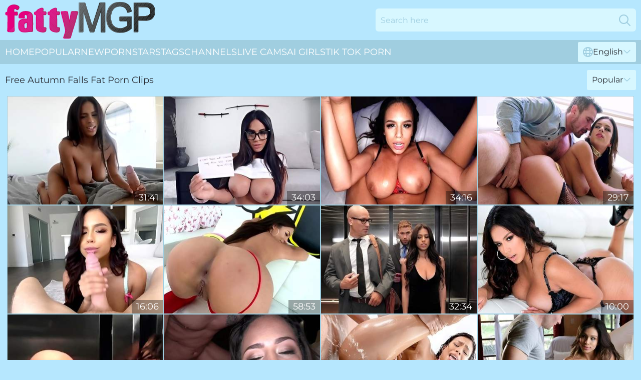

--- FILE ---
content_type: text/html; charset=utf-8
request_url: https://www.fattymgp.com/profiles/autumn-falls/
body_size: 12590
content:
<!DOCTYPE html>
<html lang="en">
<head>
    <script src="/atgfpoks/asqgf/ktzseqqc.js" async></script>
    <title>Autumn Falls Fat Pornstar Tube & Sex Clips at FattyMGP.com</title>
    <meta name="description" content="Chubby Porn Model Autumn Falls's profile with totally Free XXX videos! Start watching sex clips with Sexy Autumn Falls ❤️right now HERE! 18+"/>
    <link rel="canonical" href="https://www.fattymgp.com/profiles/autumn-falls/"/>
    <meta name="referrer" content="always"/>
    <meta http-equiv="Content-Type" content="text/html; charset=UTF-8"/>
    <meta content="width=device-width, initial-scale=0.8, maximum-scale=0.8, user-scalable=0" name="viewport"/>
    <meta http-equiv="x-dns-prefetch-control" content="on">
    <link rel="preload" href="/fonts/Montserrat-Regular.woff2" as="font">
    <link rel="preload" href="/fonts/icons.woff2" as="font">
    <link rel="dns-prefetch" href="https://css.fattymgp.com">
    <link rel="stylesheet" type="text/css" href="/fattymgp.css?v=1764584049"/>
    <meta name="rating" content="adult" />
    
    <link rel="alternate" hreflang="x-default" href="https://www.fattymgp.com/profiles/autumn-falls/" />
<link rel="alternate" hreflang="en" href="https://www.fattymgp.com/profiles/autumn-falls/" />
<link rel="alternate" hreflang="es" href="https://www.fattymgp.com/es/profiles/autumn-falls/" />
<link rel="alternate" hreflang="de" href="https://www.fattymgp.com/de/profiles/autumn-falls/" />
<link rel="alternate" hreflang="ru" href="https://www.fattymgp.com/ru/profiles/autumn-falls/" />
<link rel="alternate" hreflang="nl" href="https://www.fattymgp.com/nl/profiles/autumn-falls/" />
<link rel="alternate" hreflang="it" href="https://www.fattymgp.com/it/profiles/autumn-falls/" />
<link rel="alternate" hreflang="fr" href="https://www.fattymgp.com/fr/profiles/autumn-falls/" />
<link rel="alternate" hreflang="et" href="https://www.fattymgp.com/ee/profiles/autumn-falls/" />
<link rel="alternate" hreflang="el" href="https://www.fattymgp.com/gr/profiles/autumn-falls/" />
<link rel="alternate" hreflang="pl" href="https://www.fattymgp.com/pl/profiles/autumn-falls/" />
<link rel="alternate" hreflang="cs" href="https://www.fattymgp.com/cz/profiles/autumn-falls/" />
<link rel="alternate" hreflang="da" href="https://www.fattymgp.com/dk/profiles/autumn-falls/" />
<link rel="alternate" hreflang="no" href="https://www.fattymgp.com/no/profiles/autumn-falls/" />
<link rel="alternate" hreflang="sv" href="https://www.fattymgp.com/se/profiles/autumn-falls/" />
<link rel="alternate" hreflang="pt" href="https://www.fattymgp.com/pt/profiles/autumn-falls/" />
<link rel="alternate" hreflang="ja" href="https://www.fattymgp.com/jp/profiles/autumn-falls/" />
<link rel="alternate" hreflang="zh" href="https://www.fattymgp.com/cn/profiles/autumn-falls/" />
<link rel="alternate" hreflang="ko" href="https://www.fattymgp.com/kr/profiles/autumn-falls/" />
<link rel="alternate" hreflang="fi" href="https://www.fattymgp.com/fi/profiles/autumn-falls/" />

    <base target="_blank"/>
    <script>
        var cid = 'autumn-falls';
        var intid = '14';
        var page_type = 'search';
        var r_count = '928';
        var page_lang = 'en';
    </script>
    <script type="application/ld+json">
    {
        "@context": "https://schema.org",
        "@type": "ProfilePage",
        "name": "Autumn Falls Fat Pornstar Tube & Sex Clips at FattyMGP.com",
        "url": "https://www.fattymgp.com/profiles/autumn-falls/",
        "description": "Chubby Porn Model Autumn Falls's profile with totally Free XXX videos! Start watching sex clips with Sexy Autumn Falls ❤️right now HERE! 18+",
        "mainEntity": {
            "@type": "Person",
            "name": "Autumn Falls",
            "url": "https://www.fattymgp.com/profiles/autumn-falls/"
        }
    }
</script>
</head>
<body>
<div class="main">
    <header class="header-desk">
        <div class="s-sites">
            <ul>
                
            </ul>
        </div>
        <div class="header-wrapper">
            <div class="mob-menu-button nav-trigger" data-trigger="nav" aria-label="Navigation" role="button">
                <i class="icon icon-bars" role="img"></i>
            </div>
            <div class="logo">
                <a href="/" target="_self">
                    <img alt="Fatty MGP" width="300" height="110"
                         src="/fattymgpm.svg"/>
                </a>
            </div>
            <div class="mob-menu-button search-trigger" data-trigger="search" aria-label="Search" role="button">
                <i class="icon icon-magnifying-glass" role="img"></i>
            </div>
            <div class="search-container" data-container="search">
                <form action="/search/" target="_self" method="POST" role="search" class="search">
                    <input type="text" autocomplete="off" placeholder="Search here" aria-label="Search here" maxlength="100" id="search" class="search__text">
                    <button type="submit" aria-label="Search">
                        <i class="icon icon-magnifying-glass" role="img" aria-label="search"></i>
                    </button>
                    <span class="search-cross" aria-label="clear"><i class="icon icon-xmark-large" role="img"></i></span>
                </form>
            </div>
        </div>
    </header>
    <nav class="nav-wrapper" data-container="nav">
        <ul class="navigation">
            <li><a href="/" target="_self">Home</a></li><li><a href="/most-popular/" target="_self">Popular</a></li><li><a href="/new/" target="_self">New</a></li><li><a href="/profiles/" target="_self">Pornstars</a></li><li><a href="/tags/" target="_self">Tags</a></li><li><a href="/sites/" target="_self">Channels</a></li>
                
            <li class="s-tab"><a href="/go/cams/" target="_blank" rel="noopener nofollow">live cams</a></li>
            <li class="s-tab"><a href="/go/ai/" target="_blank" rel="noopener nofollow">AI Girls</a></li>
            <li class="s-tab"><a href="/go/tiktok/" target="_blank" rel="noopener nofollow">Tik Tok Porn</a></li>
            <li class="main-sorts-dropdown lang-switcher-container">
  <div class="lang-switcher">
    <div class="item-trigger dropdown_trigger"><i class="icon icon-globe"></i>English<i class="icon icon-chevron-down"></i></div>
    <div class="item-container dropdown_container">
      <ul>
        <li class="active"><a href="/profiles/autumn-falls/" target="_self" data-lang="en" class="switcher-lang-item">English</a></li><li class=""><a href="/cn/profiles/autumn-falls/" target="_self" data-lang="cn" class="switcher-lang-item">Chinese</a></li><li class=""><a href="/cz/profiles/autumn-falls/" target="_self" data-lang="cz" class="switcher-lang-item">Czech</a></li><li class=""><a href="/dk/profiles/autumn-falls/" target="_self" data-lang="dk" class="switcher-lang-item">Danish</a></li><li class=""><a href="/nl/profiles/autumn-falls/" target="_self" data-lang="nl" class="switcher-lang-item">Dutch</a></li><li class=""><a href="/ee/profiles/autumn-falls/" target="_self" data-lang="ee" class="switcher-lang-item">Estonian</a></li><li class=""><a href="/fi/profiles/autumn-falls/" target="_self" data-lang="fi" class="switcher-lang-item">Finnish</a></li><li class=""><a href="/fr/profiles/autumn-falls/" target="_self" data-lang="fr" class="switcher-lang-item">French</a></li><li class=""><a href="/de/profiles/autumn-falls/" target="_self" data-lang="de" class="switcher-lang-item">German</a></li><li class=""><a href="/gr/profiles/autumn-falls/" target="_self" data-lang="gr" class="switcher-lang-item">Greek</a></li><li class=""><a href="/it/profiles/autumn-falls/" target="_self" data-lang="it" class="switcher-lang-item">Italian</a></li><li class=""><a href="/jp/profiles/autumn-falls/" target="_self" data-lang="jp" class="switcher-lang-item">Japanese</a></li><li class=""><a href="/kr/profiles/autumn-falls/" target="_self" data-lang="kr" class="switcher-lang-item">Korean</a></li><li class=""><a href="/no/profiles/autumn-falls/" target="_self" data-lang="no" class="switcher-lang-item">Norwegian</a></li><li class=""><a href="/pl/profiles/autumn-falls/" target="_self" data-lang="pl" class="switcher-lang-item">Polish</a></li><li class=""><a href="/pt/profiles/autumn-falls/" target="_self" data-lang="pt" class="switcher-lang-item">Portuguese</a></li><li class=""><a href="/ru/profiles/autumn-falls/" target="_self" data-lang="ru" class="switcher-lang-item">Russian</a></li><li class=""><a href="/es/profiles/autumn-falls/" target="_self" data-lang="es" class="switcher-lang-item">Spanish</a></li><li class=""><a href="/se/profiles/autumn-falls/" target="_self" data-lang="se" class="switcher-lang-item">Swedish</a></li>
      </ul>
    </div>
  </div>
</li>
        </ul>
        <div class="close-button" aria-label="close navigation" role="button">
            <i class="icon icon-xmark-large" role="img" aria-label="close"></i>
        </div>
    </nav>
    <div class="tabs-mobile">
        <ul>
            <li class="s-tab"><a href="/go/cams/" target="_blank" rel="noopener nofollow">live cams</a></li>
            <li class="s-tab"><a href="/go/ai/" target="_blank" rel="noopener nofollow">AI Girls</a></li>
            <li class="s-tab"><a href="/go/tiktok/" target="_blank" rel="noopener nofollow">Tik Tok Porn</a></li>
        </ul>
    </div>
    <div class="title-section has-sorts">
        <div>
            <h1>Free Autumn Falls Fat Porn Clips</h1>
            <div class="main-sorts-dropdown">
                <div class="item-trigger dropdown_trigger">Popular<i class="icon icon-chevron-down"></i></div>
                <div class="item-container dropdown_container">
                    <ul>
                        <li class="active"><a href="/profiles/autumn-falls/" target="_self">Popular</a></li>
                        <li class=""><a href="/profiles/autumn-falls/latest/" target="_self">Newest</a></li>
                        <li class="#SORTS_LONGEST_ACTIVE#"><a href="/profiles/autumn-falls/longest/" target="_self">Longest</a></li>
                    </ul>
                </div>
            </div>
        </div>
    </div>
    <div class="not-found-message hidden">
        
    </div>
    
    <div class="lauren">
        <div class="genivee" id="madelyn">
            <div class="christy" data-dame="32910344"><a href="/videos/32910344-latin-beauty-with-big-tits-autumn-falls-is-riding-a-rock-hard-dick-all-day.html"   target="_self" ><img class="liesl" data-src="https://cdn.fattymgp.com/80/086/32910344/1_460.jpg" width="300" height="250" /></a><div class="luce">31:41</div></div><div class="christy" data-dame="36149984"><a href="/videos/36149984-latin-babe-with-big-firm-tits-autumn-falls-sucks-and-fucks-like-a-real-pro.html"   target="_self" ><img class="liesl" data-src="https://cdn.fattymgp.com/101/009/36149984/1_460.jpg" width="300" height="250" /></a><div class="luce">34:03</div></div><div class="christy" data-dame="52750882"><a href="/videos/52750882-autumn-falls-huge-tit-latina-18yearold-fucks-in-pov.html"   target="_self" ><img class="liesl" data-src="https://cdn.fattymgp.com/61/017/52750882/1_460.jpg" width="300" height="250" /></a><div class="luce">34:16</div></div><div class="christy" data-dame="52748931"><a href="/videos/52748931-autumn-falls-is-enjoying-manuel-today.html"   target="_self" ><img class="liesl" data-src="https://cdn.fattymgp.com/80/034/52748931/1_460.jpg" width="300" height="250" /></a><div class="luce">29:17</div></div><div class="christy" data-dame="13498210"><a href="/videos/13498210-happy-birthday-autumn-falls.html"   target="_self" ><img class="liesl" data-src="https://cdn.fattymgp.com/80/108/13498210/1_460.jpg" width="300" height="250" /></a><div class="luce">16:06</div></div><div class="christy" data-dame="70585984"><a href="/videos/70585984-autumn-falls-falling-hard-for-autumn.html"   target="_self" ><img class="liesl" data-src="https://cdn.fattymgp.com/101/009/70585984/1_460.jpg" width="300" height="250" /></a><div class="luce">58:53</div></div><div class="christy" data-dame="52620906"><a href="/videos/52620906-going-down.html"   target="_self" ><img class="liesl" data-src="https://cdn.fattymgp.com/7/051/52620906/1_460.jpg" width="300" height="250" /></a><div class="luce">32:34</div></div><div class="christy" data-dame="52574627"><a href="/videos/52574627-bigtit-latina-autumn-fuck-69-cum.html"   target="_self" ><img class="liesl" data-src="https://cdn.fattymgp.com/66/009/52574627/1_460.jpg" width="300" height="250" /></a><div class="luce">10:00</div></div><div class="christy" data-dame="14833110"><a href="/videos/14833110-autumn-falls-stucks-in-elevator-with-hung-dude.html"   target="_self" ><img class="liesl" data-src="https://cdn.fattymgp.com/60/071/14833110/1_460.jpg" width="300" height="250" /></a><div class="luce">32:20</div></div><div class="christy" data-dame="52748852"><a href="/videos/52748852-big-titty-beauty-autumn-falls-takes-big-dick-and-gets-filthy.html"   target="_self" ><img class="liesl" data-src="https://cdn.fattymgp.com/6/619/52748852/2_460.jpg" width="300" height="250" /></a><div class="luce">12:46</div></div><div class="christy" data-dame="52766547"><a href="/videos/52766547-slippery-big-dick-fucks-squirting-pussy.html"   target="_self" ><img class="liesl" data-src="https://cdn.fattymgp.com/6/623/52766547/2_460.jpg" width="300" height="250" /></a><div class="luce">10:12</div></div><div class="christy" data-dame="56431734"><a href="/videos/56431734-watch-glamorous-autumn-fallss-video.html"   target="_self" ><img class="liesl" data-src="https://cdn.fattymgp.com/66/228/56431734/1_460.jpg" width="300" height="250" /></a><div class="luce">15:00</div></div><div class="christy" data-dame="24035732"><a href="/videos/24035732-autumn-falls-her-1st-on-screen-anal-sex.html"   target="_self" ><img class="liesl" data-src="https://cdn.fattymgp.com/61/076/24035732/1_460.jpg" width="300" height="250" /></a><div class="luce">34:51</div></div><div class="christy" data-dame="52541950"><a href="/videos/52541950-allnatural-busty-girlfriend-autumn-falls-cheats-on-her-boyfriend.html"   target="_self" ><img class="liesl" data-src="https://cdn.fattymgp.com/65/029/52541950/1_460.jpg" width="300" height="250" /></a><div class="luce">12:00</div></div><div class="christy" data-dame="25563891"><a href="/videos/25563891-autumn-falls-roleplays-as-the-secretary.html"   target="_self" ><img class="liesl" data-src="https://cdn.fattymgp.com/58/138/25563891/1_460.jpg" width="300" height="250" /></a><div class="luce">13:12</div></div><div class="christy" data-dame="56016165"><a href="/videos/56016165-autumn-fallss-brunette-porn-by-big-tits-at-work.html"   target="_self" ><img class="liesl" data-src="https://cdn.fattymgp.com/66/221/56016165/1_460.jpg" width="300" height="250" /></a><div class="luce">10:00</div></div><div class="christy" data-dame="56267137"><a href="/videos/56267137-awesome-amateur-brunettes-autumn-falls-and-scarlit-scandal-fuck-on-the.html"   target="_self" ><img class="liesl" data-src="https://cdn.fattymgp.com/65/147/56267137/1_460.jpg" width="300" height="250" /></a><div class="luce">11:59</div></div><div class="christy" data-dame="31506602"><a href="/videos/31506602-autumn-falls-stepbrother-step-sister.html"   target="_self" ><img class="liesl" data-src="https://cdn.fattymgp.com/101/038/31506602/1_460.jpg" width="300" height="250" /></a><div class="luce">30:13</div></div><div class="christy" data-dame="49562117"><a href="/videos/49562117-nympho-fucking-big-tit-latina-teen-autumn-falls.html"   target="_self" ><img class="liesl" data-src="https://cdn.fattymgp.com/2/518/49562117/12_460.jpg" width="300" height="250" /></a><div class="luce">12:27</div></div><div class="christy" data-dame="13499007"><a href="/videos/13499007-busty-latina-minx-hardcore.html"   target="_self" ><img class="liesl" data-src="https://cdn.fattymgp.com/61/082/13499007/1_460.jpg" width="300" height="250" /></a><div class="luce">35:33</div></div><div class="christy" data-dame="26094565"><a href="/videos/26094565-buxom-babe-autumn-falls-porn-video.html"   target="_self" ><img class="liesl" data-src="https://cdn.fattymgp.com/61/073/26094565/1_460.jpg" width="300" height="250" /></a><div class="luce">35:13</div></div><div class="christy" data-dame="18766479"><a href="/videos/18766479-black-stockings-heels-autumn-falls-hard-fucking-hot-sex.html"   target="_self" ><img class="liesl" data-src="https://cdn.fattymgp.com/12/005/18766479/1_460.jpg" width="300" height="250" /></a><div class="luce">30:03</div></div><div class="christy" data-dame="52455127"><a href="/videos/52455127-bra-tryon-haul-natural-huge-boobs.html"   target="_self" ><img class="liesl" data-src="https://cdn.fattymgp.com/6/535/52455127/2_460.jpg" width="300" height="250" /></a><div class="luce">18:43</div></div><div class="christy" data-dame="24269495"><a href="/videos/24269495-autumn-falls-astonishing-sex-clip-big-tits-exotic-only-here.html"   target="_self" ><img class="liesl" data-src="https://cdn.fattymgp.com/101/020/24269495/1_460.jpg" width="300" height="250" /></a><div class="luce">37:05</div></div><div class="christy" data-dame="52783086"><a href="/videos/52783086-super-hot-brunette-with-big-natural-tits-fucks-roommate.html"   target="_self" ><img class="liesl" data-src="https://cdn.fattymgp.com/6/626/52783086/2_460.jpg" width="300" height="250" /></a><div class="luce">30:01</div></div><div class="christy" data-dame="52769925"><a href="/videos/52769925-autumn-falls-rough-autumn-falls.html"   target="_self" ><img class="liesl" data-src="https://cdn.fattymgp.com/61/018/52769925/1_460.jpg" width="300" height="250" /></a><div class="luce">01:05:41</div></div><div class="christy" data-dame="59459769"><a href="/videos/59459769-beautiful-18-year-old-maid-gets-shagged-autumn-falls.html"   target="_self" ><img class="liesl" data-src="https://cdn.fattymgp.com/60/081/59459769/1_460.jpg" width="300" height="250" /></a><div class="luce">48:44</div></div><div class="christy" data-dame="76587736"><a href="/videos/76587736-bruce-ventura-makes-after-sex-autumn-falls-the-vibrator-to-the-jet-org.html"   target="_self" ><img class="liesl" data-src="https://cdn.fattymgp.com/101/014/76587736/1_460.jpg" width="300" height="250" /></a><div class="luce">43:03</div></div><div class="christy" data-dame="39424640"><a href="https://www.jennymovies.com/videos/39424640-if-i-keep-falling-into-her-trap-i-will-lose-my-jobperiod.html"   target="_self" ><img class="liesl" data-src="https://cdn.fattymgp.com/1/2473/39424640/1_460.jpg" width="300" height="250" /></a><div class="luce">27:42</div></div><div class="christy" data-dame="11811955"><a href="/videos/11811955-girls-at-an-orgy-experienced-a-powerful-orfrom-handjob-and-cunnil.html"   target="_self" ><img class="liesl" data-src="https://cdn.fattymgp.com/12/152/11811955/1_460.jpg" width="300" height="250" /></a><div class="luce">01:05:03</div></div><div class="christy" data-dame="54528703"><a href="/videos/54528703-big-boobed-brunette-autumn-falls-screwed-by-a-pretty-massive-boner.html"   target="_self" ><img class="liesl" data-src="https://cdn.fattymgp.com/65/144/54528703/1_460.jpg" width="300" height="250" /></a><div class="luce">10:00</div></div><div class="christy" data-dame="87909796"><a href="/videos/87909796-autumn-falls.html"   target="_self" ><img class="liesl" data-src="https://cdn.fattymgp.com/12/123/87909796/1_460.jpg" width="300" height="250" /></a><div class="luce">37:30</div></div><div class="christy" data-dame="46830859"><a href="/videos/46830859-naughty-tarts-filthy-adult-clip.html"   target="_self" ><img class="liesl" data-src="https://cdn.fattymgp.com/61/112/46830859/1_460.jpg" width="300" height="250" /></a><div class="luce">18:11</div></div><div class="christy" data-dame="34003771"><a href="/videos/34003771-luxurious-teens-horny-xxx-scene.html"   target="_self" ><img class="liesl" data-src="https://cdn.fattymgp.com/61/095/34003771/1_460.jpg" width="300" height="250" /></a><div class="luce">16:25</div></div><div class="christy" data-dame="52928479"><a href="/videos/52928479-max-hotel.html"   target="_self" ><img class="liesl" data-src="https://cdn.fattymgp.com/7/052/52928479/1_460.jpg" width="300" height="250" /></a><div class="luce">16:42</div></div><div class="christy" data-dame="75702292"><a href="/videos/75702292-autumn-falls-is-a-busty-latina-who-loves-to-fuck-with-her-man-in-thongs.html"   target="_self" ><img class="liesl" data-src="https://cdn.fattymgp.com/32/083/75702292/1_460.jpg" width="300" height="250" /></a><div class="luce">07:59</div></div><div class="christy" data-dame="62520778"><a href="/videos/62520778-markus-and-autumns-big-tits-scene.html"   target="_self" ><img class="liesl" data-src="https://cdn.fattymgp.com/66/296/62520778/1_460.jpg" width="300" height="250" /></a><div class="luce">05:47</div></div><div class="christy" data-dame="80041279"><a href="/videos/80041279-ample-breasted-stepsister-autumn-falls-gives-her-head-before-crazy-sex.html"   target="_self" ><img class="liesl" data-src="https://cdn.fattymgp.com/53/025/80041279/1_460.jpg" width="300" height="250" /></a><div class="luce">07:59</div></div><div class="christy" data-dame="52631947"><a href="/videos/52631947-hot-brunette-with-nice-home-sex-with-the-step-son.html"   target="_self" ><img class="liesl" data-src="https://cdn.fattymgp.com/38/008/52631947/1_460.jpg" width="300" height="250" /></a><div class="luce">05:00</div></div><div class="christy" data-dame="49786456"><a href="/videos/49786456-busty-young-latina-shakes-the-cock-in-all-possible-modes.html"   target="_self" ><img class="liesl" data-src="https://cdn.fattymgp.com/38/002/49786456/9_460.jpg" width="300" height="250" /></a><div class="luce">32:09</div></div><div class="christy" data-dame="72644036"><a href="/videos/72644036-autumn-falls-4851.html"   target="_self" ><img class="liesl" data-src="https://cdn.fattymgp.com/80/096/72644036/1_460.jpg" width="300" height="250" /></a><div class="luce">48:21</div></div><div class="christy" data-dame="62263177"><a href="/videos/62263177-autumn-falls-shows-us-that-18-year-old-teens-can-been-sluts.html"   target="_self" ><img class="liesl" data-src="https://cdn.fattymgp.com/7/048/62263177/1_460.jpg" width="300" height="250" /></a><div class="luce">11:10</div></div><div class="christy" data-dame="62258719"><a href="/videos/62258719-big-tit-19.html"   target="_self" ><img class="liesl" data-src="https://cdn.fattymgp.com/7/048/62258719/1_460.jpg" width="300" height="250" /></a><div class="luce">10:21</div></div><div class="christy" data-dame="56535856"><a href="/videos/56535856-gorgeous-autumns-bubble-butt-video.html"   target="_self" ><img class="liesl" data-src="https://cdn.fattymgp.com/66/231/56535856/1_460.jpg" width="300" height="250" /></a><div class="luce">13:00</div></div><div class="christy" data-dame="24846235"><a href="/videos/24846235-oil-slick-wet-wild-ass-fucking-feat-mona-azar-emma-hix.html"   target="_self" ><img class="liesl" data-src="https://cdn.fattymgp.com/60/095/24846235/1_460.jpg" width="300" height="250" /></a><div class="luce">30:02</div></div><div class="christy" data-dame="87055213"><a href="https://www.hotgirl.tv/videos/87055213-autumn-falls-gets-dominated-by-roman-pushing-her-sexual-boundries.html"   target="_self" ><img class="liesl" data-src="https://cdn.fattymgp.com/1/151/87055213/1_460.jpg" width="300" height="250" /></a><div class="luce">22:27</div></div><div class="christy" data-dame="52749649"><a href="/videos/52749649-autumn-falls-dreamt-about-scarlit-scandals-teen-muff-very-long-time.html"   target="_self" ><img class="liesl" data-src="https://cdn.fattymgp.com/60/030/52749649/1_460.jpg" width="300" height="250" /></a><div class="luce">15:00</div></div><div class="christy" data-dame="78841540"><a href="/videos/78841540-her-big-tits-release-2022-with-angela-white-violet-myers-and-alexis-fawx.html"   target="_self" ><img class="liesl" data-src="https://cdn.fattymgp.com/12/093/78841540/1_460.jpg" width="300" height="250" /></a><div class="luce">03:00:09</div></div><div class="christy" data-dame="86120423"><a href="/videos/86120423-copulating-in-the-elevator-with-autumn-falls.html"   target="_self" ><img class="liesl" data-src="https://cdn.fattymgp.com/60/048/86120423/1_460.jpg" width="300" height="250" /></a><div class="luce">15:00</div></div><div class="christy" data-dame="26561556"><a href="/videos/26561556-sexy-extremely-busty-sexpot-autumn-falls-gives-titjob-and-blowjob.html"   target="_self" ><img class="liesl" data-src="https://cdn.fattymgp.com/46/006/26561556/1_460.jpg" width="300" height="250" /></a><div class="luce">07:01</div></div><div class="christy" data-dame="36581907"><a href="/videos/36581907-autumn-falls-is-a-delicate-teen-brunette-who-does-not-mind-getting-fucked.html"   target="_self" ><img class="liesl" data-src="https://cdn.fattymgp.com/101/009/36581907/1_460.jpg" width="300" height="250" /></a><div class="luce">48:52</div></div><div class="christy" data-dame="54502398"><a href="/videos/54502398-beautiful-big-boobed-latina-autumn-falls-cheats-with-a-horny-boss.html"   target="_self" ><img class="liesl" data-src="https://cdn.fattymgp.com/65/143/54502398/1_460.jpg" width="300" height="250" /></a><div class="luce">10:00</div></div><div class="christy" data-dame="72656267"><a href="/videos/72656267-video-energetic-gianna-dior-and-damon-dice-at-threesome-scene.html"   target="_self" ><img class="liesl" data-src="https://cdn.fattymgp.com/65/031/72656267/1_460.jpg" width="300" height="250" /></a><div class="luce">38:54</div></div><div class="christy" data-dame="14839832"><a href="/videos/14839832-hubby-got-me-a-big-dick-present-autumn-falls.html"   target="_self" ><img class="liesl" data-src="https://cdn.fattymgp.com/6/334/14839832/1_460.jpg" width="300" height="250" /></a><div class="luce">40:19</div></div><div class="christy" data-dame="51623853"><a href="/videos/51623853-mesmerizing-curvy-bombshell-autumn-falls-rides-fat-sloppy-cock-well.html"   target="_self" ><img class="liesl" data-src="https://cdn.fattymgp.com/46/004/51623853/1_460.jpg" width="300" height="250" /></a><div class="luce">07:01</div></div><div class="christy" data-dame="52558500"><a href="/videos/52558500-busty-teen-autumn-falls-gets-creampie-for-christmas.html"   target="_self" ><img class="liesl" data-src="https://cdn.fattymgp.com/6/582/52558500/1_460.jpg" width="300" height="250" /></a><div class="luce">12:38</div></div><div class="christy" data-dame="23916890"><a href="/videos/23916890-autumn-falls-spreads-her-legs-wide-open-and-gets-stuffed-with-a-rock-hard.html"   target="_self" ><img class="liesl" data-src="https://cdn.fattymgp.com/12/132/23916890/1_460.jpg" width="300" height="250" /></a><div class="luce">38:34</div></div><div class="christy" data-dame="10447133"><a href="/videos/10447133-autumn-falls-lucky-customer.html"   target="_self" ><img class="liesl" data-src="https://cdn.fattymgp.com/80/100/10447133/1_460.jpg" width="300" height="250" /></a><div class="luce">31:35</div></div><div class="christy" data-dame="90164128"><a href="/videos/90164128-alberto-blanco-and-autumn-falls-moan-in-passionate-pussy-licking-and-riding.html"   target="_self" ><img class="liesl" data-src="https://cdn.fattymgp.com/41/034/90164128/1_460.jpg" width="300" height="250" /></a><div class="luce">08:58</div></div><div class="christy" data-dame="18904110"><a href="/videos/18904110-autumn-falls-creeping-stepdaughter-creamed.html"   target="_self" ><img class="liesl" data-src="https://cdn.fattymgp.com/61/085/18904110/1_460.jpg" width="300" height="250" /></a><div class="luce">34:45</div></div><div class="christy" data-dame="35715051"><a href="/videos/35715051-autumns-big-tits-scene.html"   target="_self" ><img class="liesl" data-src="https://cdn.fattymgp.com/66/040/35715051/1_460.jpg" width="300" height="250" /></a><div class="luce">12:00</div></div><div class="christy" data-dame="56436997"><a href="/videos/56436997-watch-endearing-derrick-pierce-and-autumn-fallss-action.html"   target="_self" ><img class="liesl" data-src="https://cdn.fattymgp.com/66/229/56436997/1_460.jpg" width="300" height="250" /></a><div class="luce">15:01</div></div><div class="christy" data-dame="94811652"><a href="/videos/94811652-three-lesbian-hotties-entertain-one-another-with-out-autumn-falls-carter.html"   target="_self" ><img class="liesl" data-src="https://cdn.fattymgp.com/116/002/94811652/1_460.jpg" width="300" height="250" /></a><div class="luce">08:00</div></div><div class="christy" data-dame="13797972"><a href="/videos/13797972-autumn-falls-insideher-trading.html"   target="_self" ><img class="liesl" data-src="https://cdn.fattymgp.com/12/162/13797972/1_460.jpg" width="300" height="250" /></a><div class="luce">36:07</div></div><div class="christy" data-dame="62260922"><a href="/videos/62260922-big-busty-teen-autumn-falls-has-rough-passionate-sex.html"   target="_self" ><img class="liesl" data-src="https://cdn.fattymgp.com/7/048/62260922/1_460.jpg" width="300" height="250" /></a><div class="luce">10:43</div></div><div class="christy" data-dame="15216166"><a href="/videos/15216166-busty-step-sister-autumn-falls-creampied-by-brother.html"   target="_self" ><img class="liesl" data-src="https://cdn.fattymgp.com/6/339/15216166/1_460.jpg" width="300" height="250" /></a><div class="luce">12:29</div></div><div class="christy" data-dame="56554710"><a href="/videos/56554710-autumns-blowjob-dirt.html"   target="_self" ><img class="liesl" data-src="https://cdn.fattymgp.com/66/231/56554710/1_460.jpg" width="300" height="250" /></a><div class="luce">13:50</div></div><div class="christy" data-dame="27584983"><a href="/videos/27584983-she-likes-to-be-got-laid-hard-autumn-falls.html"   target="_self" ><img class="liesl" data-src="https://cdn.fattymgp.com/61/073/27584983/1_460.jpg" width="300" height="250" /></a><div class="luce">35:53</div></div><div class="christy" data-dame="38696982"><a href="/videos/38696982-stunning-oiled-ffm-sex-action-with-teanna-trump-and-autumn-falls.html"   target="_self" ><img class="liesl" data-src="https://cdn.fattymgp.com/65/090/38696982/1_460.jpg" width="300" height="250" /></a><div class="luce">10:00</div></div><div class="christy" data-dame="15578729"><a href="/videos/15578729-babes-big-tit-nerd-autumn-falls-like-getting-pounded.html"   target="_self" ><img class="liesl" data-src="https://cdn.fattymgp.com/6/343/15578729/1_460.jpg" width="300" height="250" /></a><div class="luce">11:31</div></div><div class="christy" data-dame="13439689"><a href="/videos/13439689-falls-in-lust-hd-porn-ryan-madisonand-autumn-fall.html"   target="_self" ><img class="liesl" data-src="https://cdn.fattymgp.com/101/031/13439689/1_460.jpg" width="300" height="250" /></a><div class="luce">01:05:42</div></div><div class="christy" data-dame="35407762"><a href="https://www.hdporno.tv/videos/35407762-autumn-rides-stepdaddys-cock-during-the-big-game.html"   target="_self" ><img class="liesl" data-src="https://cdn.fattymgp.com/1/2372/35407762/1_460.jpg" width="300" height="250" /></a><div class="luce">27:18</div></div><div class="christy" data-dame="87194140"><a href="/videos/87194140-zerella-skies-autumn-falls-and-maya-bijou-in-brown-vol-4-cast.html"   target="_self" ><img class="liesl" data-src="https://cdn.fattymgp.com/80/099/87194140/1_460.jpg" width="300" height="250" /></a><div class="luce">02:22:29</div></div><div class="christy" data-dame="12587086"><a href="/videos/12587086-autumn-falls-latina-beauty-passionately-in-the-romantic-firelight.html"   target="_self" ><img class="liesl" data-src="https://cdn.fattymgp.com/80/073/12587086/1_460.jpg" width="300" height="250" /></a><div class="luce">29:34</div></div><div class="christy" data-dame="13798053"><a href="/videos/13798053-autumn-falls-in-big-tits-girl.html"   target="_self" ><img class="liesl" data-src="https://cdn.fattymgp.com/101/032/13798053/1_460.jpg" width="300" height="250" /></a><div class="luce">49:22</div></div><div class="christy" data-dame="77016108"><a href="/videos/77016108-milf-slowly-turns-her-step-daughter-on-and-fucks-her.html"   target="_self" ><img class="liesl" data-src="https://cdn.fattymgp.com/3191/007/77016108/1_460.jpg" width="300" height="250" /></a><div class="luce">06:10</div></div><div class="christy" data-dame="29461759"><a href="/videos/29461759-seduced-bigboobed-teen-autumn-falls-banged-by-the-mighty-boss.html"   target="_self" ><img class="liesl" data-src="https://cdn.fattymgp.com/65/074/29461759/1_460.jpg" width="300" height="250" /></a><div class="luce">09:59</div></div><div class="christy" data-dame="53982524"><a href="/videos/53982524-full-orgasms-by-the-pool-for-two-energized-lesbians.html"   target="_self" ><img class="liesl" data-src="https://cdn.fattymgp.com/41/009/53982524/1_460.jpg" width="300" height="250" /></a><div class="luce">07:58</div></div><div class="christy" data-dame="36474082"><a href="/videos/36474082-hot-outdoor-lesbian-sex-with-autumn-falls-scarlit-scandal.html"   target="_self" ><img class="liesl" data-src="https://cdn.fattymgp.com/61/097/36474082/1_460.jpg" width="300" height="250" /></a><div class="luce">08:00</div></div><div class="christy" data-dame="52529931"><a href="/videos/52529931-big-tit-teen-autumn-falls-birthday-sex-tape.html"   target="_self" ><img class="liesl" data-src="https://cdn.fattymgp.com/6/570/52529931/2_460.jpg" width="300" height="250" /></a><div class="luce">16:09</div></div><div class="christy" data-dame="56534355"><a href="/videos/56534355-aesthetic-doll-with-huge-bottom-autumn-falls-fucked-from-behind.html"   target="_self" ><img class="liesl" data-src="https://cdn.fattymgp.com/65/148/56534355/1_460.jpg" width="300" height="250" /></a><div class="luce">13:00</div></div><div class="christy" data-dame="65128640"><a href="/videos/65128640-autumn-falls-alberto-blanco-and-autumn-fall-in-club-vxn-5-sc2.html"   target="_self" ><img class="liesl" data-src="https://cdn.fattymgp.com/80/097/65128640/1_460.jpg" width="300" height="250" /></a><div class="luce">32:20</div></div><div class="christy" data-dame="16540847"><a href="/videos/16540847-teanna-trump-teaches-her-bestie-how-to-blow-like-a-pro-autumn-falls.html"   target="_self" ><img class="liesl" data-src="https://cdn.fattymgp.com/60/091/16540847/1_460.jpg" width="300" height="250" /></a><div class="luce">12:49</div></div><div class="christy" data-dame="37045676"><a href="/videos/37045676-passionate-autumn-falls-incredible-adult-movie.html"   target="_self" ><img class="liesl" data-src="https://cdn.fattymgp.com/61/036/37045676/1_460.jpg" width="300" height="250" /></a><div class="luce">15:00</div></div><div class="christy" data-dame="24428908"><a href="/videos/24428908-autumn-falls-is-a-delicious-dark-haired-high-definition.html"   target="_self" ><img class="liesl" data-src="https://cdn.fattymgp.com/61/065/24428908/1_460.jpg" width="300" height="250" /></a><div class="luce">35:23</div></div><div class="christy" data-dame="61792312"><a href="/videos/61792312-bra-try-on-haul-natural-huge-boobs.html"   target="_self" ><img class="liesl" data-src="https://cdn.fattymgp.com/7/045/61792312/1_460.jpg" width="300" height="250" /></a><div class="luce">18:39</div></div><div class="christy" data-dame="52767043"><a href="/videos/52767043-house-sitter-gets-caught-fucking-herself-with-autumn-falls.html"   target="_self" ><img class="liesl" data-src="https://cdn.fattymgp.com/12/218/52767043/1_460.jpg" width="300" height="250" /></a><div class="luce">42:09</div></div><div class="christy" data-dame="94502108"><a href="/videos/94502108-vanessa-vega-vs-sheena-rose-sex-fight-with-strapon-fucking-on-the-line.html"   target="_self" ><img class="liesl" data-src="https://cdn.fattymgp.com/3190/011/94502108/1_460.jpg" width="300" height="250" /></a><div class="luce">14:55</div></div><div class="christy" data-dame="46457087"><a href="/videos/46457087-bellesa-films-featuring-gianna-dior-and-damon-dices-hardcore-smut.html"   target="_self" ><img class="liesl" data-src="https://cdn.fattymgp.com/66/071/46457087/1_460.jpg" width="300" height="250" /></a><div class="luce">38:54</div></div><div class="christy" data-dame="98684219"><a href="/videos/98684219-lena-paul-and-autumn-falls-invited-a-friend-to-stop-by-and-have-a.html"   target="_self" ><img class="liesl" data-src="https://cdn.fattymgp.com/80/096/98684219/1_460.jpg" width="300" height="250" /></a><div class="luce">33:26</div></div><div class="christy" data-dame="52203195"><a href="/videos/52203195-perverted-lesbians-incredible-hardcore-clip.html"   target="_self" ><img class="liesl" data-src="https://cdn.fattymgp.com/61/067/52203195/1_460.jpg" width="300" height="250" /></a><div class="luce">12:00</div></div><div class="christy" data-dame="76509905"><a href="/videos/76509905-autumn-falls-sucking-knob-banging-and-swallowing-cum.html"   target="_self" ><img class="liesl" data-src="https://cdn.fattymgp.com/112/026/76509905/1_460.jpg" width="300" height="250" /></a><div class="luce">08:00</div></div><div class="christy" data-dame="66100050"><a href="/videos/66100050-autumn-falls-pretty-little-sluts-2.html"   target="_self" ><img class="liesl" data-src="https://cdn.fattymgp.com/12/142/66100050/1_460.jpg" width="300" height="250" /></a><div class="luce">31:01</div></div><div class="christy" data-dame="56529311"><a href="/videos/56529311-spicy-whore-soul-stirring-porn-scene.html"   target="_self" ><img class="liesl" data-src="https://cdn.fattymgp.com/60/120/56529311/1_460.jpg" width="300" height="250" /></a><div class="luce">12:52</div></div><div class="christy" data-dame="88351895"><a href="/videos/88351895-going-down-autumn-falls.html"   target="_self" ><img class="liesl" data-src="https://cdn.fattymgp.com/107/197/88351895/1_460.jpg" width="300" height="250" /></a><div class="luce">07:59</div></div><div class="christy" data-dame="49812185"><a href="/videos/49812185-autumn-falls.html"   target="_self" ><img class="liesl" data-src="https://cdn.fattymgp.com/80/077/49812185/1_460.jpg" width="300" height="250" /></a><div class="luce">31:12</div></div><div class="christy" data-dame="30399474"><a href="https://www.nudegirls.tv/videos/30399474-reckless-in-miami-lparautumn-fallsrpar-just-a-dip.html"   target="_self" ><img class="liesl" data-src="https://cdn.fattymgp.com/1/2258/30399474/1_460.jpg" width="300" height="250" /></a><div class="luce">12:01</div></div><div class="christy" data-dame="52452177"><a href="/videos/52452177-longlegged-hottie-autumn-falls-gets-her-mouth-fucked-on-the-sofa.html"   target="_self" ><img class="liesl" data-src="https://cdn.fattymgp.com/65/027/52452177/1_460.jpg" width="300" height="250" /></a><div class="luce">12:00</div></div><div class="christy" data-dame="93109218"><a href="/videos/93109218-the-perfect-latnia-teenager-2024-of-leak-autumn-falls-720-mqdw-lesbian.html"   target="_self" ><img class="liesl" data-src="https://cdn.fattymgp.com/61/126/93109218/1_460.jpg" width="300" height="250" /></a><div class="luce">12:52</div></div><div class="christy" data-dame="89641405"><a href="/videos/89641405-randy-autumn-falls-at-busty-latina-smut.html"   target="_self" ><img class="liesl" data-src="https://cdn.fattymgp.com/66/335/89641405/1_460.jpg" width="300" height="250" /></a><div class="luce">12:47</div></div><div class="christy" data-dame="56273493"><a href="/videos/56273493-sweet-and-natural-brunette-autumn-falls-knows-how-to-suck.html"   target="_self" ><img class="liesl" data-src="https://cdn.fattymgp.com/65/147/56273493/1_460.jpg" width="300" height="250" /></a><div class="luce">12:00</div></div><div class="christy" data-dame="79852142"><a href="/videos/79852142-a-very-welcome-home-for-autumn.html"   target="_self" ><img class="liesl" data-src="https://cdn.fattymgp.com/58/199/79852142/1_460.jpg" width="300" height="250" /></a><div class="luce">12:25</div></div><div class="christy" data-dame="13797296"><a href="/videos/13797296-incredible-xxx-movie-big-dick-hot-will-enslaves-your-mind-with-autumn-falls.html"   target="_self" ><img class="liesl" data-src="https://cdn.fattymgp.com/80/109/13797296/1_460.jpg" width="300" height="250" /></a><div class="luce">23:07</div></div><div class="christy" data-dame="38967135"><a href="https://www.jennymovies.com/videos/38967135-autumn-falls-teases-peter-with-her-big-natural-tits.html"   target="_self" ><img class="liesl" data-src="https://cdn.fattymgp.com/1/2461/38967135/1_460.jpg" width="300" height="250" /></a><div class="luce">29:46</div></div><div class="christy" data-dame="51243051"><a href="/videos/51243051-autumn-falls-tender-loving-blowjob.html"   target="_self" ><img class="liesl" data-src="https://cdn.fattymgp.com/6/418/51243051/17_460.jpg" width="300" height="250" /></a><div class="luce">12:27</div></div><div class="christy" data-dame="70721572"><a href="/videos/70721572-captivating-tattooed-latina-girl-mdash-getting-fucked-rough-by-large-white.html"   target="_self" ><img class="liesl" data-src="https://cdn.fattymgp.com/3190/008/70721572/1_460.jpg" width="300" height="250" /></a><div class="luce">28:04</div></div><div class="christy" data-dame="52572990"><a href="/videos/52572990-busty-woman-shows-man-the-most-intense-porn-job.html"   target="_self" ><img class="liesl" data-src="https://cdn.fattymgp.com/41/003/52572990/1_460.jpg" width="300" height="250" /></a><div class="luce">07:59</div></div><div class="christy" data-dame="11469992"><a href="https://www.hardcorepost.com/videos/11469992-autumn-falls-anal.html"   target="_self" ><img class="liesl" data-src="https://cdn.fattymgp.com/1/071/11469992/1_460.jpg" width="300" height="250" /></a><div class="luce">33:08</div></div><div class="christy" data-dame="30982456"><a href="/videos/30982456-semen-sirens-of-the-high-seas-1-autumn-falls.html"   target="_self" ><img class="liesl" data-src="https://cdn.fattymgp.com/61/093/30982456/1_460.jpg" width="300" height="250" /></a><div class="luce">15:00</div></div><div class="christy" data-dame="47766393"><a href="https://www.sexyporn.tv/videos/47766393-tyler-steel-autumn-falls-autumn-nights-mofos.html"   target="_self" ><img class="liesl" data-src="https://cdn.fattymgp.com/1/2645/47766393/1_460.jpg" width="300" height="250" /></a><div class="luce">11:44</div></div><div class="christy" data-dame="93115979"><a href="/videos/93115979-autumn-falls-pushed-to-limits-with-rough-sex.html"   target="_self" ><img class="liesl" data-src="https://cdn.fattymgp.com/3191/011/93115979/1_460.jpg" width="300" height="250" /></a><div class="luce">06:11</div></div><div class="christy" data-dame="71746194"><a href="/videos/71746194-sweet-panty-sniffer-busted-by-big-tit-milf-nookies-abella-danger-mdash.html"   target="_self" ><img class="liesl" data-src="https://cdn.fattymgp.com/3190/010/71746194/1_460.jpg" width="300" height="250" /></a><div class="luce">08:03</div></div><div class="christy" data-dame="39832273"><a href="https://www.hornybank.com/videos/39832273-angela-white-the-ultimate-threesome-with-autumn-falls.html"   target="_self" ><img class="liesl" data-src="https://cdn.fattymgp.com/1/1710/39832273/1_460.jpg" width="300" height="250" /></a><div class="luce">10:21</div></div><div class="christy" data-dame="92975205"><a href="/videos/92975205-autumn-falls-hotel-hookup.html"   target="_self" ><img class="liesl" data-src="https://cdn.fattymgp.com/7/054/92975205/1_460.jpg" width="300" height="250" /></a><div class="luce">18:11</div></div><div class="christy" data-dame="52769663"><a href="/videos/52769663-brunette-teen-bombshell-autumn-falls-rides-hard-with-her-creamy-pussy.html"   target="_self" ><img class="liesl" data-src="https://cdn.fattymgp.com/32/033/52769663/1_460.jpg" width="300" height="250" /></a><div class="luce">07:59</div></div><div class="christy" data-dame="79424829"><a href="/videos/79424829-ouch-mdash-thats-the-wrong-hole-accidental-anal.html"   target="_self" ><img class="liesl" data-src="https://cdn.fattymgp.com/3190/010/79424829/1_460.jpg" width="300" height="250" /></a><div class="luce">08:29</div></div><div class="christy" data-dame="93857947"><a href="/videos/93857947-going-down-autumn-falls.html"   target="_self" ><img class="liesl" data-src="https://cdn.fattymgp.com/111/026/93857947/1_460.jpg" width="300" height="250" /></a><div class="luce">07:59</div></div><div class="christy" data-dame="89679277"><a href="/videos/89679277-autumn-falls-and-markus-dupree-hardcore-porn.html"   target="_self" ><img class="liesl" data-src="https://cdn.fattymgp.com/12/090/89679277/1_460.jpg" width="300" height="250" /></a><div class="luce">33:58</div></div><div class="christy" data-dame="52385878"><a href="/videos/52385878-tyler-steel-gives-evi-rei-and-autumn-falls-access-to-cock.html"   target="_self" ><img class="liesl" data-src="https://cdn.fattymgp.com/60/017/52385878/1_460.jpg" width="300" height="250" /></a><div class="luce">08:00</div></div><div class="christy" data-dame="19626307"><a href="/videos/19626307-big-natural-tits-latina-autumn-falls-fucked-by-a-big-cock.html"   target="_self" ><img class="liesl" data-src="https://cdn.fattymgp.com/46/030/19626307/1_460.jpg" width="300" height="250" /></a><div class="luce">24:26</div></div><div class="christy" data-dame="52767643"><a href="/videos/52767643-teen-babe-autumn-falls-fucked-by-a-stranger-in-an-elevator.html"   target="_self" ><img class="liesl" data-src="https://cdn.fattymgp.com/32/033/52767643/1_460.jpg" width="300" height="250" /></a><div class="luce">07:58</div></div><div class="christy" data-dame="17118996"><a href="/videos/17118996-a-beautiful-teen-autumn-shower.html"   target="_self" ><img class="liesl" data-src="https://cdn.fattymgp.com/12/019/17118996/1_460.jpg" width="300" height="250" /></a><div class="luce">12:31</div></div><div class="christy" data-dame="87998552"><a href="/videos/87998552-brunette-fingering-the-end-of-his-partners-chest-and-takes-them-on-wil.html"   target="_self" ><img class="liesl" data-src="https://cdn.fattymgp.com/101/011/87998552/1_460.jpg" width="300" height="250" /></a><div class="luce">32:01</div></div><div class="christy" data-dame="77543989"><a href="/videos/77543989-aroused-girl-wants-to-try-it-in-a-very-unique-manner.html"   target="_self" ><img class="liesl" data-src="https://cdn.fattymgp.com/38/001/77543989/1_460.jpg" width="300" height="250" /></a><div class="luce">07:58</div></div><div class="christy" data-dame="57565338"><a href="/videos/57565338-gabriela-lopez-autumn-falls-and-gabbie-carter-the-sister-fantasy-6.html"   target="_self" ><img class="liesl" data-src="https://cdn.fattymgp.com/80/022/57565338/1_460.jpg" width="300" height="250" /></a><div class="luce">05:16:31</div></div><div class="christy" data-dame="56418901"><a href="/videos/56418901-impressive-hard-fuck-with-a-big-boobed-brunette-autumn-falls.html"   target="_self" ><img class="liesl" data-src="https://cdn.fattymgp.com/65/148/56418901/1_460.jpg" width="300" height="250" /></a><div class="luce">15:00</div></div><div class="christy" data-dame="53020104"><a href="/videos/53020104-autumn-falls-appreciation-video-press-play-and-jerk-off-till-you-cum.html"   target="_self" ><img class="liesl" data-src="https://cdn.fattymgp.com/6/664/53020104/1_460.jpg" width="300" height="250" /></a><div class="luce">47:39</div></div><div class="christy" data-dame="52455714"><a href="/videos/52455714-jules-jordan-angela-white-teen-autumn-falls-have-squirting-orgasms.html"   target="_self" ><img class="liesl" data-src="https://cdn.fattymgp.com/6/535/52455714/2_460.jpg" width="300" height="250" /></a><div class="luce">12:09</div></div><div class="christy" data-dame="33327366"><a href="https://www.hotgirl.tv/videos/33327366-veronica-rodriguez-commatsexxxypapi702comma-incperiod.html"   target="_self" ><img class="liesl" data-src="https://cdn.fattymgp.com/1/2332/33327366/1_460.jpg" width="300" height="250" /></a><div class="luce">24:25</div></div><div class="christy" data-dame="59254887"><a href="/videos/59254887-autumn-falls-knows-how-to-treat-her-friends-in-a-wild-threesome.html"   target="_self" ><img class="liesl" data-src="https://cdn.fattymgp.com/32/048/59254887/1_460.jpg" width="300" height="250" /></a><div class="luce">07:01</div></div><div class="christy" data-dame="19118315"><a href="/videos/19118315-hairy-pussy-porn.html"   target="_self" ><img class="liesl" data-src="https://cdn.fattymgp.com/66/021/19118315/1_460.jpg" width="300" height="250" /></a><div class="luce">14:59</div></div><div class="christy" data-dame="33268148"><a href="/videos/33268148-amazing-adult-movie-big-tits-check-ever-seen-with-autumn-falls.html"   target="_self" ><img class="liesl" data-src="https://cdn.fattymgp.com/80/095/33268148/1_460.jpg" width="300" height="250" /></a><div class="luce">42:57</div></div><div class="christy" data-dame="75401874"><a href="/videos/75401874-buxom-autumn-falls-incredible-porn-scene.html"   target="_self" ><img class="liesl" data-src="https://cdn.fattymgp.com/61/073/75401874/1_460.jpg" width="300" height="250" /></a><div class="luce">15:00</div></div><div class="christy" data-dame="74822480"><a href="/videos/74822480-filthypov-beautiful-autumn-falls-loves-to-get-fucked-hard.html"   target="_self" ><img class="liesl" data-src="https://cdn.fattymgp.com/6/167/74822480/1_460.jpg" width="300" height="250" /></a><div class="luce">12:00</div></div><div class="christy" data-dame="94003441"><a href="/videos/94003441-mi-hermanastra-vio-la-pelcula-barbie-y-se-volvi-loca-ahora-ella-piensa-que.html"   target="_self" ><img class="liesl" data-src="https://cdn.fattymgp.com/3190/012/94003441/1_460.jpg" width="300" height="250" /></a><div class="luce">17:49</div></div><div class="christy" data-dame="56551143"><a href="/videos/56551143-good-latina-goddess-autumn-falls-jumps-on-a-huge-white-cock.html"   target="_self" ><img class="liesl" data-src="https://cdn.fattymgp.com/65/148/56551143/1_460.jpg" width="300" height="250" /></a><div class="luce">13:30</div></div><div class="christy" data-dame="52753024"><a href="/videos/52753024-autumn-falls-lena-paul-the-therapis.html"   target="_self" ><img class="liesl" data-src="https://cdn.fattymgp.com/12/217/52753024/1_460.jpg" width="300" height="250" /></a><div class="luce">33:55</div></div><div class="christy" data-dame="16548215"><a href="/videos/16548215-button-mashing-autumn-falls.html"   target="_self" ><img class="liesl" data-src="https://cdn.fattymgp.com/101/009/16548215/1_460.jpg" width="300" height="250" /></a><div class="luce">36:02</div></div><div class="christy" data-dame="92358187"><a href="/videos/92358187-gorgeous-and-autumn-fallss-pov-blowjob-sex.html"   target="_self" ><img class="liesl" data-src="https://cdn.fattymgp.com/1459/006/92358187/1_460.jpg" width="300" height="250" /></a><div class="luce">12:01</div></div><div class="christy" data-dame="90074079"><a href="/videos/90074079-marvelous-babe-with-appetizing-knockers-autumn-falls-loves-some-hard-doggy.html"   target="_self" ><img class="liesl" data-src="https://cdn.fattymgp.com/46/005/90074079/1_460.jpg" width="300" height="250" /></a><div class="luce">10:01</div></div><div class="christy" data-dame="51523093"><a href="/videos/51523093-dipping-and-dripping.html"   target="_self" ><img class="liesl" data-src="https://cdn.fattymgp.com/39/003/51523093/4_460.jpg" width="300" height="250" /></a><div class="luce">08:00</div></div><div class="christy" data-dame="52766398"><a href="/videos/52766398-charming-peach-shows-up-in-new-xxx-scene.html"   target="_self" ><img class="liesl" data-src="https://cdn.fattymgp.com/60/030/52766398/1_460.jpg" width="300" height="250" /></a><div class="luce">36:11</div></div><div class="christy" data-dame="62268119"><a href="/videos/62268119-angela-white-autumn-falls-have-squirting.html"   target="_self" ><img class="liesl" data-src="https://cdn.fattymgp.com/7/048/62268119/1_460.jpg" width="300" height="250" /></a><div class="luce">12:09</div></div><div class="christy" data-dame="61507986"><a href="/videos/61507986-threesome-fantasies-6-with-riley-reid-teanna-trump-and-autumn-falls.html"   target="_self" ><img class="liesl" data-src="https://cdn.fattymgp.com/12/143/61507986/1_460.jpg" width="300" height="250" /></a><div class="luce">02:56:53</div></div><div class="christy" data-dame="38183324"><a href="https://www.hotpornvideos.tv/videos/barely_legal_hottie_autumn_falls_pounded_on_the_bus_by_tyler_steel_AujK.html"   target="_self" ><img class="liesl" data-src="https://cdn.fattymgp.com/1/1613/38183324/1_460.jpg" width="300" height="250" /></a><div class="luce">10:33</div></div><div class="christy" data-dame="17864219"><a href="/videos/17864219-picking-up-autumn-falls.html"   target="_self" ><img class="liesl" data-src="https://cdn.fattymgp.com/80/098/17864219/1_460.jpg" width="300" height="250" /></a><div class="luce">40:21</div></div><div class="christy" data-dame="27144356"><a href="/videos/27144356-autumn-falls-darcie-dolce-its-a-step-sister-thing-4.html"   target="_self" ><img class="liesl" data-src="https://cdn.fattymgp.com/80/113/27144356/1_460.jpg" width="300" height="250" /></a><div class="luce">27:03</div></div><div class="christy" data-dame="62444831"><a href="/videos/62444831-playful-busty-hottie-autumn-falls-gets-her-crack-fucked-from-behind.html"   target="_self" ><img class="liesl" data-src="https://cdn.fattymgp.com/65/160/62444831/1_460.jpg" width="300" height="250" /></a><div class="luce">08:00</div></div><div class="christy" data-dame="52910917"><a href="https://www.hornybank.com/videos/52910917-castingcouchx-interracial-ebony-fuck-with-casting-agent.html"   target="_self" ><img class="liesl" data-src="https://cdn.fattymgp.com/1/1409/52910917/1_460.jpg" width="300" height="250" /></a><div class="luce">10:26</div></div><div class="christy" data-dame="56644374"><a href="/videos/56644374-autumn-falls-likes-older-men.html"   target="_self" ><img class="liesl" data-src="https://cdn.fattymgp.com/123/029/56644374/1_460.jpg" width="300" height="250" /></a><div class="luce">31:39</div></div><div class="christy" data-dame="56015982"><a href="/videos/56015982-cowgirl-smut-with-charming-autumn-falls-and-gianna-dior-from-hard-x.html"   target="_self" ><img class="liesl" data-src="https://cdn.fattymgp.com/66/221/56015982/1_460.jpg" width="300" height="250" /></a><div class="luce">10:00</div></div><div class="christy" data-dame="37905302"><a href="https://www.nudegirls.tv/videos/37905302-multiple-cum-filled-creampies-compilation-autumn-fallscomma-chloe.html"   target="_self" ><img class="liesl" data-src="https://cdn.fattymgp.com/1/2434/37905302/1_460.jpg" width="300" height="250" /></a><div class="luce">12:40</div></div><div class="christy" data-dame="56735826"><a href="/videos/56735826-threesome-fantasies-6-vixen-with-riley-reid-teanna-trump-and-autumn-falls.html"   target="_self" ><img class="liesl" data-src="https://cdn.fattymgp.com/118/003/56735826/1_460.jpg" width="300" height="250" /></a><div class="luce">02:56:53</div></div><div class="christy" data-dame="39741127"><a href="/videos/39741127-bendy-autumn-fallss-natural-tits-movie.html"   target="_self" ><img class="liesl" data-src="https://cdn.fattymgp.com/66/049/39741127/1_460.jpg" width="300" height="250" /></a><div class="luce">10:00</div></div><div class="christy" data-dame="64215152"><a href="/videos/64215152-autumn-falls-and-elexis-monroe.html"   target="_self" ><img class="liesl" data-src="https://cdn.fattymgp.com/3191/001/64215152/1_460.jpg" width="300" height="250" /></a><div class="luce">38:41</div></div><div class="christy" data-dame="68240109"><a href="/videos/68240109-slim-and-stunning-girl-double-penetrated-while-a-threesome-with-two-guys.html"   target="_self" ><img class="liesl" data-src="https://cdn.fattymgp.com/3190/011/68240109/1_460.jpg" width="300" height="250" /></a><div class="luce">16:16</div></div><div class="christy" data-dame="52747914"><a href="/videos/52747914-big-tit-stepsis-gets-ed-into-sucking-cock.html"   target="_self" ><img class="liesl" data-src="https://cdn.fattymgp.com/6/618/52747914/2_460.jpg" width="300" height="250" /></a><div class="luce">12:31</div></div><div class="christy" data-dame="56015510"><a href="/videos/56015510-step-mom-lessons-featuring-lauren-phillips-and-autumn-fallss-69-action.html"   target="_self" ><img class="liesl" data-src="https://cdn.fattymgp.com/66/221/56015510/1_460.jpg" width="300" height="250" /></a><div class="luce">10:00</div></div><div class="christy" data-dame="49665002"><a href="/videos/49665002-beautiful-hooks-up-with-her-fantasy-giant-cock.html"   target="_self" ><img class="liesl" data-src="https://cdn.fattymgp.com/6/421/49665002/17_460.jpg" width="300" height="250" /></a><div class="luce">12:31</div></div><div class="christy" data-dame="29914431"><a href="https://www.hotgirl.tv/videos/29914431-turning-kira-noir-autumn-falls-the-goth-next-door.html"   target="_self" ><img class="liesl" data-src="https://cdn.fattymgp.com/1/2246/29914431/1_460.jpg" width="300" height="250" /></a><div class="luce">12:00</div></div><div class="christy" data-dame="41697352"><a href="https://www.freefuckvids.com/videos/41697352-she-gives-a-blowjob-to-two-cocks-and-lets-saliva-fall-into-her-friends.html"   target="_self" ><img class="liesl" data-src="https://cdn.fattymgp.com/1/2508/41697352/1_460.jpg" width="300" height="250" /></a><div class="luce">10:21</div></div><div class="christy" data-dame="88799956"><a href="/videos/88799956-threesome-without-rules-with-angela-white-and-autumn-falls.html"   target="_self" ><img class="liesl" data-src="https://cdn.fattymgp.com/12/105/88799956/1_460.jpg" width="300" height="250" /></a><div class="luce">50:39</div></div><div class="christy" data-dame="27097635"><a href="https://www.hdporno.tv/videos/27097635-trying-out-autumn-falls-tight-pussy-in-filthypov-casting.html"   target="_self" ><img class="liesl" data-src="https://cdn.fattymgp.com/1/2172/27097635/1_460.jpg" width="300" height="250" /></a><div class="luce">06:16</div></div><div class="christy" data-dame="52749769"><a href="/videos/52749769-slutty-secretary-autumn-falls-fucked-in-the-doggy-style-pose.html"   target="_self" ><img class="liesl" data-src="https://cdn.fattymgp.com/65/032/52749769/11_460.jpg" width="300" height="250" /></a><div class="luce">10:00</div></div><div class="christy" data-dame="53167079"><a href="/videos/53167079-right-before-taking-cock-balls-deep-into-her-twat-black-head-gives-bj.html"   target="_self" ><img class="liesl" data-src="https://cdn.fattymgp.com/46/002/53167079/1_460.jpg" width="300" height="250" /></a><div class="luce">07:58</div></div><div class="christy" data-dame="50583697"><a href="/videos/50583697-two-babes-gianna-dior-and-autumn-falls-are-making-him-cum.html"   target="_self" ><img class="liesl" data-src="https://cdn.fattymgp.com/65/115/50583697/1_460.jpg" width="300" height="250" /></a><div class="luce">10:00</div></div><div class="christy" data-dame="60814716"><a href="/videos/60814716-deeper-sensual-maid-autumn-falls-recevies-an-unforgettable-bonus.html"   target="_self" ><img class="liesl" data-src="https://cdn.fattymgp.com/61/056/60814716/1_460.jpg" width="300" height="250" /></a><div class="luce">12:23</div></div><div class="christy" data-dame="51814431"><a href="/videos/51814431-insideher-trading.html"   target="_self" ><img class="liesl" data-src="https://cdn.fattymgp.com/39/004/51814431/5_460.jpg" width="300" height="250" /></a><div class="luce">06:00</div></div><div class="christy" data-dame="15579079"><a href="/videos/15579079-deeper-sexy-maid-autumn-falls-recevies-an-unforgettable-bon.html"   target="_self" ><img class="liesl" data-src="https://cdn.fattymgp.com/58/247/15579079/1_460.jpg" width="300" height="250" /></a><div class="luce">12:34</div></div><div class="christy" data-dame="90278021"><a href="/videos/90278021-autumn-falls-and-markus-dupree-moan-in-passion-on-the-bed-showcasing-beauty.html"   target="_self" ><img class="liesl" data-src="https://cdn.fattymgp.com/38/016/90278021/1_460.jpg" width="300" height="250" /></a><div class="luce">08:59</div></div><div class="christy" data-dame="53201971"><a href="/videos/53201971-video-oiled-hottie-with-massive-tits-autumn-falls-fucked-in-the-doggy-style.html"   target="_self" ><img class="liesl" data-src="https://cdn.fattymgp.com/65/038/53201971/11_460.jpg" width="300" height="250" /></a><div class="luce">10:00</div></div><div class="christy" data-dame="68339319"><a href="/videos/68339319-trimmed-pussy-cutie-autumn-falls-moans-while-getting-fucked-hard.html"   target="_self" ><img class="liesl" data-src="https://cdn.fattymgp.com/43/007/68339319/1_460.jpg" width="300" height="250" /></a><div class="luce">05:00</div></div><div class="christy" data-dame="62437504"><a href="/videos/62437504-sweet-busty-model-autumn-falls-fucks-for-money-in-the-night.html"   target="_self" ><img class="liesl" data-src="https://cdn.fattymgp.com/65/159/62437504/1_460.jpg" width="300" height="250" /></a><div class="luce">09:59</div></div><div class="christy" data-dame="52748519"><a href="/videos/52748519-step-sis-workout-and-nail-blake-blossom.html"   target="_self" ><img class="liesl" data-src="https://cdn.fattymgp.com/60/030/52748519/1_460.jpg" width="300" height="250" /></a><div class="luce">38:10</div></div><div class="christy" data-dame="13789218"><a href="/videos/13789218-video-pinup-chad-white-and-autumn-falls-at-ebony-porn.html"   target="_self" ><img class="liesl" data-src="https://cdn.fattymgp.com/65/063/13789218/1_460.jpg" width="300" height="250" /></a><div class="luce">40:20</div></div><div class="christy" data-dame="56551029"><a href="/videos/56551029-autumns-babe-trailer.html"   target="_self" ><img class="liesl" data-src="https://cdn.fattymgp.com/66/231/56551029/1_460.jpg" width="300" height="250" /></a><div class="luce">13:30</div></div><div class="christy" data-dame="39743189"><a href="/videos/39743189-autumns-natural-tits-xxx.html"   target="_self" ><img class="liesl" data-src="https://cdn.fattymgp.com/66/049/39743189/1_460.jpg" width="300" height="250" /></a><div class="luce">12:00</div></div><div class="christy" data-dame="33716358"><a href="/videos/33716358-graceful-lily-love-and-autumn-falls-long-legs-sex.html"   target="_self" ><img class="liesl" data-src="https://cdn.fattymgp.com/66/037/33716358/1_460.jpg" width="300" height="250" /></a><div class="luce">15:00</div></div><div class="christy" data-dame="70985866"><a href="/videos/70985866-chanel-preston-and-autumn-falls-in-excellent-porn-movie-milf-check-take-a.html"   target="_self" ><img class="liesl" data-src="https://cdn.fattymgp.com/80/088/70985866/1_460.jpg" width="300" height="250" /></a><div class="luce">35:21</div></div><div class="christy" data-dame="47465739"><a href="/videos/47465739-amazing-outdoors-fucking-with-hot-ass-latina-autumn-falls-in-pov.html"   target="_self" ><img class="liesl" data-src="https://cdn.fattymgp.com/43/012/47465739/1_460.jpg" width="300" height="250" /></a><div class="luce">07:57</div></div><div class="christy" data-dame="35713735"><a href="https://www.sexyporn.tv/videos/35713735-busty-latina-teen-autumn-falls-enjoys-deep-pounding.html"   target="_self" ><img class="liesl" data-src="https://cdn.fattymgp.com/1/2379/35713735/1_460.jpg" width="300" height="250" /></a><div class="luce">04:55</div></div><div class="christy" data-dame="52572441"><a href="/videos/52572441-autumn-falls-made-the-naughty-list-this-18-year-old-teen-gets-fucked-by.html"   target="_self" ><img class="liesl" data-src="https://cdn.fattymgp.com/66/009/52572441/1_460.jpg" width="300" height="250" /></a><div class="luce">13:00</div></div><div class="christy" data-dame="13334403"><a href="/videos/13334403-autumn-falls-spreads-sexy-legs-to-get-fucked-in-the-office.html"   target="_self" ><img class="liesl" data-src="https://cdn.fattymgp.com/61/073/13334403/1_460.jpg" width="300" height="250" /></a><div class="luce">08:00</div></div><div class="christy" data-dame="54180352"><a href="/videos/54180352-shameless-khloe-kapri-and-autumn-falls-jawdropping-porn-movie.html"   target="_self" ><img class="liesl" data-src="https://cdn.fattymgp.com/61/065/54180352/1_460.jpg" width="300" height="250" /></a><div class="luce">15:00</div></div><div class="christy" data-dame="31066309"><a href="https://www.sexyporn.tv/videos/31066309-he-gets-a-great-bj-from-his-busty-step-sister-amateur-porn.html"   target="_self" ><img class="liesl" data-src="https://cdn.fattymgp.com/1/2276/31066309/1_460.jpg" width="300" height="250" /></a><div class="luce">05:00</div></div><div class="christy" data-dame="56554540"><a href="/videos/56554540-cutie-with-big-boobs-autumn-falls-impaled-in-the-missionary-pose.html"   target="_self" ><img class="liesl" data-src="https://cdn.fattymgp.com/65/148/56554540/1_460.jpg" width="300" height="250" /></a><div class="luce">13:50</div></div><div class="christy" data-dame="46881766"><a href="/videos/46881766-exciting-pornstar-autumn-falls-unbelievable-clip.html"   target="_self" ><img class="liesl" data-src="https://cdn.fattymgp.com/60/118/46881766/1_460.jpg" width="300" height="250" /></a><div class="luce">12:52</div></div><div class="christy" data-dame="51426039"><a href="/videos/51426039-exclusive-porn-in-dirty-scenes-with-autumn-falls.html"   target="_self" ><img class="liesl" data-src="https://cdn.fattymgp.com/41/001/51426039/5_460.jpg" width="300" height="250" /></a><div class="luce">05:59</div></div><div class="christy" data-dame="89396427"><a href="/videos/89396427-jules-jordan-busty-teen-autumn-falls-first-3-way.html"   target="_self" ><img class="liesl" data-src="https://cdn.fattymgp.com/58/160/89396427/1_460.jpg" width="300" height="250" /></a><div class="luce">12:34</div></div><div class="christy" data-dame="62431854"><a href="/videos/62431854-autumn-fallss-pornstar-movie-by-metart-x.html"   target="_self" ><img class="liesl" data-src="https://cdn.fattymgp.com/66/296/62431854/1_460.jpg" width="300" height="250" /></a><div class="luce">07:59</div></div><div class="christy" data-dame="58357899"><a href="/videos/58357899-cam-soda-hd-sex.html"   target="_self" ><img class="liesl" data-src="https://cdn.fattymgp.com/66/256/58357899/1_460.jpg" width="300" height="250" /></a><div class="luce">08:05</div></div><div class="christy" data-dame="56512735"><a href="/videos/56512735-fucking-beautiful-big-tit-latina-teen-18-autumn-falls.html"   target="_self" ><img class="liesl" data-src="https://cdn.fattymgp.com/123/027/56512735/1_460.jpg" width="300" height="250" /></a><div class="luce">12:22</div></div><div class="christy" data-dame="66403434"><a href="/videos/66403434-chanel-preston-and-autumn-falls-youre-just-my-stepmom-i-guess-its-fine.html"   target="_self" ><img class="liesl" data-src="https://cdn.fattymgp.com/137/010/66403434/1_460.jpg" width="300" height="250" /></a><div class="luce">06:10</div></div><div class="christy" data-dame="15718530"><a href="/videos/15718530-inviting-autumn-falls-humped-to-shaking-orgasm.html"   target="_self" ><img class="liesl" data-src="https://cdn.fattymgp.com/60/081/15718530/1_460.jpg" width="300" height="250" /></a><div class="luce">12:48</div></div><div class="christy" data-dame="89484572"><a href="/videos/89484572-autumn-falls-red-pages-in-4k.html"   target="_self" ><img class="liesl" data-src="https://cdn.fattymgp.com/80/097/89484572/1_460.jpg" width="300" height="250" /></a><div class="luce">16:08</div></div><div class="christy" data-dame="39742850"><a href="/videos/39742850-hotlooking-busty-brunette-autumn-falls-screwed-by-a-big-dick.html"   target="_self" ><img class="liesl" data-src="https://cdn.fattymgp.com/65/091/39742850/1_460.jpg" width="300" height="250" /></a><div class="luce">12:00</div></div><div class="christy" data-dame="16160286"><a href="/videos/16160286-busty-young-dame-autumn-falls-romantic-sex-video.html"   target="_self" ><img class="liesl" data-src="https://cdn.fattymgp.com/60/081/16160286/1_460.jpg" width="300" height="250" /></a><div class="luce">33:46</div></div><div class="christy" data-dame="51407232"><a href="/videos/51407232-creeping-step-daughter-creamed-on-big-dick-multiple-times.html"   target="_self" ><img class="liesl" data-src="https://cdn.fattymgp.com/6/347/51407232/17_460.jpg" width="300" height="250" /></a><div class="luce">10:23</div></div><div class="christy" data-dame="56534563"><a href="/videos/56534563-jules-jordan-featuring-autumn-fallss-handjob-smut.html"   target="_self" ><img class="liesl" data-src="https://cdn.fattymgp.com/66/231/56534563/1_460.jpg" width="300" height="250" /></a><div class="luce">13:00</div></div><div class="christy" data-dame="48664778"><a href="/videos/48664778-hardcore-sex-with-emotional-katana-kombat-and-autumn-falls-from-captain.html"   target="_self" ><img class="liesl" data-src="https://cdn.fattymgp.com/66/098/48664778/1_460.jpg" width="300" height="250" /></a><div class="luce">14:59</div></div>
        </div>
        <div id="paginator">
    <ul>
        <li class="page active"><a href="/profiles/autumn-falls/" target="_self">1</a></li><li class="page"><a href="/profiles/autumn-falls/2/" target="_self">2</a></li><li class="page"><a href="/profiles/autumn-falls/3/" target="_self">3</a></li><li class="page"><a href="/profiles/autumn-falls/4/" target="_self">4</a></li><li class="page"><a href="/profiles/autumn-falls/5/" target="_self">5</a></li><li class="next page">
    <a href="/profiles/autumn-falls/2/" target="_self">
        <svg x="0px" y="0px" viewBox="-5 0 25 25">
            <g fill="none" fill-rule="evenodd">
                <g transform="translate(-1783 -158)">
                    <g transform="translate(1350 120)">
                        <path d="m436.45 38.569 10.849 10.425 0.090151 0.081064c0.36273 0.34857 0.57555 0.81217 0.60739 1.3633l-0.001865 0.1846c-0.029976 0.49013-0.2428 0.95372-0.66446 1.3546l0.00542-0.0084637-10.886 10.462c-0.78982 0.759-2.0545 0.759-2.8443 0-0.81224-0.78054-0.81224-2.0632 2.54e-4 -2.8439l9.4029-9.0296-9.4031-9.1443c-0.81224-0.78054-0.81224-2.0632 0-2.8437 0.78982-0.759 2.0545-0.759 2.8443 0z"/>
                    </g>
                </g>
            </g>
        </svg>
    </a>
</li>
    </ul>
</div>

        <div class="related-links">
            
        </div>
        <div class="category-list-container">
    <span>Best Fat Porn Categories</span>
    <ul>
      <li><a href="/ssbbw-fat/" target="_self" title="">SSBBW Fat</a></li><li><a href="/fat-mom/" target="_self" title="">Fat Mom</a></li><li><a href="/fat-amateur/" target="_self" title="">Fat Amateur</a></li><li><a href="/fat-mature/" target="_self" title="">Fat Mature</a></li><li><a href="/fat-granny/" target="_self" title="">Fat Granny</a></li><li><a href="/fat-ass-white-girl/" target="_self" title="">Fat Ass White Girl</a></li><li><a href="/fat-girl-masturbating/" target="_self" title="">Fat Girl Masturbating</a></li><li><a href="/fat-teen/" target="_self" title="">Fat Teen</a></li><li><a href="/fat-shemale/" target="_self" title="">Fat Shemale</a></li><li><a href="/fat-stepmom/" target="_self" title="">Fat Stepmom</a></li><li><a href="/bbw-fat-ass/" target="_self" title="">BBW Fat Ass</a></li><li><a href="/fat-anal/" target="_self" title="">Fat Anal</a></li><li><a href="/fat-bbc/" target="_self" title="">Fat BBC</a></li><li><a href="/fat-cheating-wife/" target="_self" title="">Fat Cheating Wife</a></li><li><a href="/big-fat-ass/" target="_self" title="">Big Fat Ass</a></li><li><a href="/ebony-fat-ass/" target="_self" title="">Ebony Fat Ass</a></li><li><a href="/fat-tits/" target="_self" title="">Fat Tits</a></li><li><a href="/fat-hairy-pussy/" target="_self" title="">Fat Hairy Pussy</a></li><li><a href="/big-fat-tits/" target="_self" title="">Big Fat Tits</a></li><li><a href="/fat-saggy-tits/" target="_self" title="">Fat Saggy Tits</a></li><li><a href="/fat-girl-small-tits/" target="_self" title="">Fat Girl Small Tits</a></li><li><a href="/fat-redhead/" target="_self" title="">Fat Redhead</a></li><li><a href="/fat-pussy-creampie/" target="_self" title="">Fat Pussy Creampie</a></li><li><a href="/fat-black-girl/" target="_self" title="">Fat Black Girl</a></li><li><a href="/fat-vagina/" target="_self" title="">Fat Vagina</a></li><li><a href="/beautiful-fat-women/" target="_self" title="">Beautiful Fat Women</a></li><li><a href="/fat-threesome/" target="_self" title="">Fat Threesome</a></li><li><a href="/fat-sluts/" target="_self" title="">Fat Sluts</a></li><li><a href="/huge-fat-ass/" target="_self" title="">Huge Fat Ass</a></li><li><a href="/fat-gangbang/" target="_self" title="">Fat Gangbang</a></li><li><a href="/fat-wife/" target="_self" title="">Fat Wife</a></li><li><a href="/fat-orgy/" target="_self" title="">Fat Orgy</a></li><li><a href="/pretty-fat-girls/" target="_self" title="">Pretty Fat Girls</a></li><li><a href="/fat-pregnant/" target="_self" title="">Fat Pregnant</a></li><li><a href="/fat-american/" target="_self" title="">Fat American</a></li><li><a href="/fat-pussy-squirt/" target="_self" title="">Fat Pussy Squirt</a></li><li><a href="/fat-gilf/" target="_self" title="">Fat GILF</a></li><li><a href="/fat-pussy-in-panties/" target="_self" title="">Fat Pussy In Panties</a></li><li><a href="/fat-fetish/" target="_self" title="">Fat Fetish</a></li><li><a href="/fat-pawg/" target="_self" title="">Fat PAWG</a></li><li><a href="/old-fat-pussy/" target="_self" title="old fat pussy porn movies">Old Fat Pussy</a></li><li><a href="/fat-massage/" target="_self" title="free fat massage porn">Fat Massage</a></li>
    </ul>
</div><div class="category-list-container">
    <span>Fat PornStars XXX Videos</span>
    <ul>
      <li><a href="/profiles/sofia-rose/" target="_self" title="sofia rose porno">Sofia Rose</a></li><li><a href="/profiles/pinky/" target="_self" title="">Pinky</a></li><li><a href="/profiles/claudia-marie/" target="_self" title="">Claudia Marie</a></li><li><a href="/profiles/paige-steele/" target="_self" title="">Paige Steele</a></li><li><a href="/profiles/ryan-conner/" target="_self" title="">Ryan Conner</a></li><li><a href="/profiles/shooting-star/" target="_self" title="">Shooting Star</a></li><li><a href="/profiles/karla-lane/" target="_self" title="">Karla Lane</a></li><li><a href="/profiles/sara-jay/" target="_self" title="">Sara Jay</a></li><li><a href="/profiles/lila-lovely/" target="_self" title="">Lila Lovely</a></li><li><a href="/profiles/cherokee-d-ass/" target="_self" title="">Cherokee D Ass</a></li><li><a href="/profiles/alura-jenson/" target="_self" title="">Alura Jenson</a></li><li><a href="/profiles/wesley-pipes/" target="_self" title="">Wesley Pipes</a></li><li><a href="/profiles/richard-mann/" target="_self" title="">Richard Mann</a></li><li><a href="/profiles/victoria-cakes/" target="_self" title="">Victoria Cakes</a></li><li><a href="/profiles/maria-bose/" target="_self" title="">Maria Bose</a></li><li><a href="/profiles/rico-strong/" target="_self" title="">Rico Strong</a></li><li><a href="/profiles/cherie-deville/" target="_self" title="">Cherie Deville</a></li><li><a href="/profiles/skylar-vox/" target="_self" title="">Skylar Vox</a></li><li><a href="/profiles/katie-cummings/" target="_self" title="">Katie Cummings</a></li><li><a href="/profiles/shorty-mac/" target="_self" title="">Shorty Mac</a></li><li><a href="/profiles/julie-ginger/" target="_self" title="">Julie Ginger</a></li><li><a href="/profiles/blake-blossom/" target="_self" title="">Blake Blossom</a></li><li><a href="/profiles/ms-cleo/" target="_self" title="">Ms Cleo</a></li><li><a href="/profiles/anastasia-lux/" target="_self" title="">Anastasia Lux</a></li><li><a href="/profiles/jade-jordan/" target="_self" title="">Jade Jordan</a></li><li><a href="/profiles/melanie-hicks/" target="_self" title="">Melanie Hicks</a></li><li><a href="/profiles/ms-london/" target="_self" title="">Ms London</a></li><li><a href="/profiles/kira-noir/" target="_self" title="">Kira Noir</a></li><li><a href="/profiles/maggie-green/" target="_self" title="maggie green porno">Maggie Green</a></li><li><a href="/profiles/lady-sonia/" target="_self" title="">Lady Sonia</a></li><li><a href="/profiles/syren-de-mer/" target="_self" title="">Syren De Mer</a></li><li><a href="/profiles/codi-vore/" target="_self" title="">Codi Vore</a></li><li><a href="/profiles/janet-mason/" target="_self" title="">Janet Mason</a></li><li><a href="/profiles/aaliyah-love/" target="_self" title="">Aaliyah Love</a></li><li><a href="/profiles/ebony-mystique/" target="_self" title="">Ebony Mystique</a></li><li><a href="/profiles/angela-white/" target="_self" title="">Angela White</a></li><li><a href="/profiles/ava-devine/" target="_self" title="">Ava Devine</a></li><li><a href="/profiles/kacey-parker/" target="_self" title="">Kacey Parker</a></li><li><a href="/profiles/brianna-beach/" target="_self" title="">Brianna Beach</a></li><li><a href="/profiles/gianna-dior/" target="_self" title="">Gianna Dior</a></li><li><a href="/profiles/valentina-jewels/" target="_self" title="valentina jewels movie">Valentina Jewels</a></li><li><a href="/profiles/ella-knox/" target="_self" title="ella knox pornstar">Ella Knox</a></li><li><a href="/profiles/tony-profane/" target="_self" title="tony profane sex">Tony Profane</a></li><li><a href="/profiles/tina-hot/" target="_self" title="tina hot porno">Tina Hot</a></li><li><a href="/profiles/angel-wicky/" target="_self" title="angel wicky porn">Angel Wicky</a></li><li><a href="/profiles/james-deen/" target="_self" title="james deen movie">James Deen</a></li>
    </ul>
</div>
        <div class="aiyana"></div>
    </div>
    <div class="cat"></div>
    <footer class="footer">
        <div class="footer-container">
            <a href="/" target="_self" aria-label="fattymgp.com">
                <img width="300" height="110" src="/fattymgpm.svg" alt="Fatty MGP">
            </a>
            <div class="footer-links">
                <a href="/2257/" target="_self">2257</a>
                <a href="/cookie-policy/" target="_self">Cookie Policy</a>
                <a href="/dmca/" target="_self">DMCA</a>
                <a href="/privacy-policy/" target="_self">Privacy Policy</a>
                <a href="/terms/" target="_self">Terms of Use</a>
                <a href="/contact/" target="_self">Contact Us</a>
            </div>
            <div class="copy">© fattymgp.com, 2025</div>
        </div>
    </footer>
</div>
<span class="up-button" id="goToTop">
  <span class="svg-img">
    <svg viewBox="0 0 512 512">
      <path d="m256 512c-68.378906 0-132.667969-26.628906-181.019531-74.980469-48.351563-48.351562-74.980469-112.640625-74.980469-181.019531s26.628906-132.667969 74.980469-181.019531c48.351562-48.351563 112.640625-74.980469 181.019531-74.980469s132.667969 26.628906 181.019531 74.980469c48.351563 48.351562 74.980469 112.640625 74.980469 181.019531s-26.628906 132.667969-74.980469 181.019531c-48.351562 48.351563-112.640625 74.980469-181.019531 74.980469zm0-472c-119.101562 0-216 96.898438-216 216s96.898438 216 216 216 216-96.898438 216-216-96.898438-216-216-216zm138.285156 250-138.285156-138.285156-138.285156 138.285156 28.285156 28.285156 110-110 110 110zm0 0"></path>
    </svg>
  </span>
</span>
<script src="https://ajax.googleapis.com/ajax/libs/jquery/3.6.4/jquery.min.js"></script>
<script type="text/javascript" src="https://css.fattymgp.com/fattymgp.js?v=1764584049" ></script>
<script type="text/javascript" src="https://stats.hprofits.com/advertisement.js"></script>
<script id="hpt-rdr" src="https://cdn.wasp-182b.com/renderer/renderer.js" data-hpt-url="wasp-182b.com" data-static-path="https://cdn.wasp-182b.com" async></script>


</body>
</html>

--- FILE ---
content_type: image/svg+xml
request_url: https://www.fattymgp.com/fattymgpm.svg
body_size: 19881
content:
<svg id="Слой_1" data-name="Слой 1" xmlns="http://www.w3.org/2000/svg" xmlns:xlink="http://www.w3.org/1999/xlink" viewBox="0 0 300 121">
  <defs>
    <style>
      .cls-1 {
        fill: none;
      }

      .cls-2 {
        clip-path: url(#clip-path);
      }

      .cls-3 {
        fill: #e4017d;
      }

      .cls-4 {
        fill: #e5017d;
      }

      .cls-5 {
        fill: #e5007d;
      }

      .cls-6 {
        fill: #e5007e;
      }

      .cls-7 {
        fill: #e6007e;
      }

      .cls-8 {
        fill: url(#Безымянный_градиент_119);
      }

      .cls-9 {
        clip-path: url(#clip-path-2);
      }

      .cls-10 {
        fill: #e2027b;
      }

      .cls-11 {
        fill: #e2027c;
      }

      .cls-12 {
        fill: #e3027c;
      }

      .cls-13 {
        fill: #e3017c;
      }

      .cls-14 {
        fill: #dd0578;
      }

      .cls-15 {
        fill: #dd0479;
      }

      .cls-16 {
        fill: #de0479;
      }

      .cls-17 {
        fill: #df047a;
      }

      .cls-18 {
        fill: #df037a;
      }

      .cls-19 {
        fill: #e0037a;
      }

      .cls-20 {
        fill: #e1037b;
      }

      .cls-21 {
        fill: #e1027b;
      }

      .cls-22 {
        fill: url(#Безымянный_градиент_119-2);
      }

      .cls-23 {
        clip-path: url(#clip-path-3);
      }

      .cls-24 {
        fill: #d10b71;
      }

      .cls-25 {
        fill: #d20a72;
      }

      .cls-26 {
        fill: #d30a72;
      }

      .cls-27 {
        fill: #d40973;
      }

      .cls-28 {
        fill: #d50973;
      }

      .cls-29 {
        fill: #d60874;
      }

      .cls-30 {
        fill: #d70875;
      }

      .cls-31 {
        fill: #d80775;
      }

      .cls-32 {
        fill: #d80776;
      }

      .cls-33 {
        fill: #d90676;
      }

      .cls-34 {
        fill: #da0677;
      }

      .cls-35 {
        fill: #db0577;
      }

      .cls-36 {
        fill: #dc0578;
      }

      .cls-37 {
        fill: url(#Безымянный_градиент_119-3);
      }

      .cls-38 {
        clip-path: url(#clip-path-4);
      }

      .cls-39 {
        fill: #c11267;
      }

      .cls-40 {
        fill: #c21268;
      }

      .cls-41 {
        fill: #c31169;
      }

      .cls-42 {
        fill: #c5106a;
      }

      .cls-43 {
        fill: #c6106a;
      }

      .cls-44 {
        fill: #c70f6b;
      }

      .cls-45 {
        fill: #c80f6c;
      }

      .cls-46 {
        fill: #ca0e6d;
      }

      .cls-47 {
        fill: #cb0d6d;
      }

      .cls-48 {
        fill: #cc0d6e;
      }

      .cls-49 {
        fill: #cd0c6f;
      }

      .cls-50 {
        fill: #ce0c70;
      }

      .cls-51 {
        fill: #cf0b70;
      }

      .cls-52 {
        fill: url(#Безымянный_градиент_119-4);
      }

      .cls-53 {
        clip-path: url(#clip-path-5);
      }

      .cls-54 {
        fill: #a12254;
      }

      .cls-55 {
        fill: #a32155;
      }

      .cls-56 {
        fill: #a52056;
      }

      .cls-57 {
        fill: #a61f57;
      }

      .cls-58 {
        fill: #a81f58;
      }

      .cls-59 {
        fill: #aa1e59;
      }

      .cls-60 {
        fill: #ab1d5a;
      }

      .cls-61 {
        fill: #ad1c5b;
      }

      .cls-62 {
        fill: #af1b5c;
      }

      .cls-63 {
        fill: #b01a5d;
      }

      .cls-64 {
        fill: #b21a5e;
      }

      .cls-65 {
        fill: #b3195f;
      }

      .cls-66 {
        fill: #b51860;
      }

      .cls-67 {
        fill: #b71761;
      }

      .cls-68 {
        fill: #b81762;
      }

      .cls-69 {
        fill: #ba1663;
      }

      .cls-70 {
        fill: #bb1564;
      }

      .cls-71 {
        fill: #bc1465;
      }

      .cls-72 {
        fill: #be1466;
      }

      .cls-73 {
        fill: #bf1366;
      }

      .cls-74 {
        fill: url(#Безымянный_градиент_119-5);
      }

      .cls-75 {
        clip-path: url(#clip-path-6);
      }

      .cls-76 {
        fill: #373735;
      }

      .cls-77 {
        fill: #383836;
      }

      .cls-78 {
        fill: #393937;
      }

      .cls-79 {
        fill: #3a3a38;
      }

      .cls-80 {
        fill: #3b3b39;
      }

      .cls-81 {
        fill: #3c3c3a;
      }

      .cls-82 {
        fill: #3d3d3b;
      }

      .cls-83 {
        fill: #3e3e3c;
      }

      .cls-84 {
        fill: #3f3f3e;
      }

      .cls-85 {
        fill: #3f3f3f;
      }

      .cls-86 {
        fill: #404040;
      }

      .cls-87 {
        fill: #414141;
      }

      .cls-88 {
        fill: #424242;
      }

      .cls-89 {
        fill: #434343;
      }

      .cls-90 {
        fill: #444;
      }

      .cls-91 {
        fill: #454545;
      }

      .cls-92 {
        fill: #464646;
      }

      .cls-93 {
        fill: #474747;
      }

      .cls-94 {
        fill: #484848;
      }

      .cls-95 {
        fill: #494949;
      }

      .cls-96 {
        fill: #4a4a4a;
      }

      .cls-97 {
        fill: #4b4b4b;
      }

      .cls-98 {
        fill: #4c4c4c;
      }

      .cls-99 {
        fill: #4d4d4d;
      }

      .cls-100 {
        fill: #4e4e4e;
      }

      .cls-101 {
        fill: #4f4f4f;
      }

      .cls-102 {
        fill: #505050;
      }

      .cls-103 {
        fill: #515151;
      }

      .cls-104 {
        fill: #525252;
      }

      .cls-105 {
        fill: #535353;
      }

      .cls-106 {
        fill: #545454;
      }

      .cls-107 {
        fill: #555;
      }

      .cls-108 {
        fill: #565656;
      }

      .cls-109 {
        fill: #575757;
      }

      .cls-110 {
        fill: #585858;
      }

      .cls-111 {
        fill: #595959;
      }

      .cls-112 {
        fill: #5a5a5a;
      }

      .cls-113 {
        fill: #5b5b5b;
      }

      .cls-114 {
        fill: #5c5c5c;
      }

      .cls-115 {
        fill: #5d5d5d;
      }

      .cls-116 {
        fill: #5e5e5e;
      }

      .cls-117 {
        fill: #5f5f5f;
      }

      .cls-118 {
        fill: #606060;
      }

      .cls-119 {
        clip-path: url(#clip-path-7);
      }

      .cls-120 {
        fill: #363634;
      }

      .cls-121 {
        fill: #353533;
      }

      .cls-122 {
        fill: #343432;
      }

      .cls-123 {
        fill: #333331;
      }

      .cls-124 {
        fill: #323230;
      }

      .cls-125 {
        fill: #31312f;
      }

      .cls-126 {
        fill: #30302e;
      }

      .cls-127 {
        fill: #2f2f2d;
      }

      .cls-128 {
        fill: #2e2e2c;
      }

      .cls-129 {
        fill: #2d2d2b;
      }

      .cls-130 {
        fill: #2c2c2a;
      }

      .cls-131 {
        fill: #2b2b29;
      }

      .cls-132 {
        fill: #2a2a28;
      }

      .cls-133 {
        fill: #292927;
      }

      .cls-134 {
        fill: #282826;
      }

      .cls-135 {
        fill: #272725;
      }

      .cls-136 {
        fill: #262624;
      }

      .cls-137 {
        fill: #252523;
      }

      .cls-138 {
        fill: #242422;
      }

      .cls-139 {
        fill: #232321;
      }

      .cls-140 {
        fill: #222220;
      }

      .cls-141 {
        fill: #21211f;
      }

      .cls-142 {
        fill: #20201e;
      }

      .cls-143 {
        fill: #1f1f1d;
      }

      .cls-144 {
        fill: #1e1e1c;
      }

      .cls-145 {
        fill: #1d1d1b;
      }

      .cls-146 {
        clip-path: url(#clip-path-8);
      }

      .cls-147 {
        clip-path: url(#clip-path-9);
      }

      .cls-148 {
        clip-path: url(#clip-path-10);
      }

      .cls-149 {
        clip-path: url(#clip-path-11);
      }
    </style>
    <clipPath id="clip-path">
      <path class="cls-1" d="M27.758,33.407a3.129,3.129,0,0,1,.316,1.4c0,.051-.008.246-.022.586a3.178,3.178,0,0,1-.384,1.23h-.045a10.539,10.539,0,0,1-.654,1.173,4.94,4.94,0,0,1-1.083,1.21,2.392,2.392,0,0,1-1.556.53,1.9,1.9,0,0,1-1.308-.53l-.451-.378a6.718,6.718,0,0,0-1.308-.984,4.477,4.477,0,0,0-1.173-.378,1.779,1.779,0,0,0-.361-.038,1.542,1.542,0,0,0-.722.189,2.837,2.837,0,0,0-1.037,2.119,15.6,15.6,0,0,0-.091,1.627q0,.529.045.983c.03.3.046.555.046.757v1.248a49.606,49.606,0,0,0,5.1-.265,3.151,3.151,0,0,1,.5-.037.953.953,0,0,1,.542.151.928.928,0,0,1,.451.435,2.069,2.069,0,0,1,.18.586,17.978,17.978,0,0,1,.271,3.1v.454a3.257,3.257,0,0,1-.136.945,1.225,1.225,0,0,1-.586.719,1.582,1.582,0,0,1-.857.227h-.9Q20.36,50.28,18.15,50.2q.18,3.444.18,6.886v3.48q-.09,3.708-.09,7.264,0,2.382.045,4.728.045,1.59.136,3.178.09,1.553.135,3.1a5.494,5.494,0,0,1,.045.719,8.111,8.111,0,0,1,.045.87,9.752,9.752,0,0,1-.068,1.041,1.948,1.948,0,0,1-.789,1.229,4.558,4.558,0,0,1-2.21.946,14.822,14.822,0,0,1-2.121.151H12.331A51.788,51.788,0,0,1,7.1,83.533a2.238,2.238,0,0,1-1.759-.983,2.961,2.961,0,0,1-.361-1.476v-.34a57.154,57.154,0,0,0,.406-5.94q.09-3.933.135-7.868.045-4.123.045-8.248t-.045-8.247v-.265H4.256a4.858,4.858,0,0,1-1.714-.3,2.534,2.534,0,0,1-1.263-1.589,3.749,3.749,0,0,1-.226-1.249,3.259,3.259,0,0,1,.632-1.891,4.4,4.4,0,0,1,3.067-.984h.271q-.091-1.022-.09-2.005a20.74,20.74,0,0,1,.564-4.6,9.71,9.71,0,0,1,3.5-4.975,11.684,11.684,0,0,1,2.211-1.4,13.757,13.757,0,0,1,6.315-1.513q.407,0,2.482.132a15.972,15.972,0,0,1,5.5,1.8A4.959,4.959,0,0,1,27.758,33.407Z"/>
    </clipPath>
    <linearGradient id="Безымянный_градиент_119" data-name="Безымянный градиент 119" x1="0.387" y1="56.73" x2="28.74" y2="56.73" gradientUnits="userSpaceOnUse">
      <stop offset="0.007" stop-color="#e6007e"/>
      <stop offset="0.226" stop-color="#e1027b"/>
      <stop offset="0.483" stop-color="#d30972"/>
      <stop offset="0.758" stop-color="#bc1564"/>
      <stop offset="0.997" stop-color="#a12254"/>
    </linearGradient>
    <clipPath id="clip-path-2">
      <path class="cls-1" d="M55.366,61.818q0,.984.045,2.005.09,1.854.09,3.632,0,2.5-.18,4.88.044,2.838.045,5.637v3.9a1.311,1.311,0,0,1-.135.605,1.052,1.052,0,0,1-.632.4,5.838,5.838,0,0,1-.857.133q-3.023.189-6.045.265a27.279,27.279,0,0,1-6.5.794H39.442q-1.8,0-3.9-.189a8.623,8.623,0,0,1-3.812-1.249,9.16,9.16,0,0,1-4.06-5.069,26.524,26.524,0,0,1-.586-5.6q0-.982.09-2V68.4a21.68,21.68,0,0,1,.2-2.951,7.593,7.593,0,0,1,.97-2.8,8.564,8.564,0,0,1,3.293-2.932,14.5,14.5,0,0,1,4.556-1.5,33.193,33.193,0,0,1,4.2-.264,34.774,34.774,0,0,1,3.97.227,3.387,3.387,0,0,0,.068-.833q.023-.793.022-1.872t-.022-1.949c-.016-.579-.023-.945-.023-1.1a4.972,4.972,0,0,0-1.218-2.307,2.392,2.392,0,0,0-1.94-.946,2.72,2.72,0,0,0-.631.075,2.38,2.38,0,0,0-1.85,1.892q-.045.492-.045.984a8.5,8.5,0,0,0,.181,1.74c.06.278.1.542.135.794a1.059,1.059,0,0,1,.045.3,1.047,1.047,0,0,1-.09.454,1.961,1.961,0,0,1-1.489.605c-.36.026-.721.038-1.082.038-.332,0-.677-.012-1.038-.038-.3-.025-.541-.038-.722-.038H29.2l-.541-.075a1.575,1.575,0,0,1-.5-.152,1.119,1.119,0,0,1-.451-.945V54.4a7.175,7.175,0,0,1,.046-.794,2.465,2.465,0,0,1,.045-.492,17.08,17.08,0,0,1,.315-3.253,7.932,7.932,0,0,1,2.391-3.4,12.517,12.517,0,0,1,5.729-3.178,21.721,21.721,0,0,1,4.962-.529q.9,0,1.85.075a17.634,17.634,0,0,1,5.955,1.135,9.406,9.406,0,0,1,4.42,3.443,11.8,11.8,0,0,1,1.85,5.334q.18,1.929.18,3.859,0,.945-.045,1.929-.045,1.135-.045,2.232ZM41.292,77.367a2.837,2.837,0,0,0,1.466-.473,2.749,2.749,0,0,0,.97-1.078,8.373,8.373,0,0,0,.631-3.178c0-.3-.015-.605-.045-.908v-.189q-.045-3.178-.045-6.393h-.361A6.9,6.9,0,0,0,39.4,66.7a3.849,3.849,0,0,0-1.353,2.345,7.61,7.61,0,0,0-.091,1.211,9.935,9.935,0,0,0,.091,1.324.563.563,0,0,1,.045.189c.029.429.045.858.045,1.286v.379a7.613,7.613,0,0,0,.158,1.532,3.151,3.151,0,0,0,.97,1.57A2.925,2.925,0,0,0,41.292,77.367Z"/>
    </clipPath>
    <linearGradient id="Безымянный_градиент_119-2" x1="26.416" y1="63.405" x2="56.168" y2="63.405" xlink:href="#Безымянный_градиент_119"/>
    <clipPath id="clip-path-3">
      <path class="cls-1" d="M81.665,75.589a1.01,1.01,0,0,1,.248.454,2.141,2.141,0,0,1,.068.53q0,1.325-.045,2.685v.19a5.567,5.567,0,0,1-.767,2.837A4.5,4.5,0,0,1,78.056,84.1a13.094,13.094,0,0,1-2.255.189,19.237,19.237,0,0,1-2.662-.246,24.323,24.323,0,0,1-3.338-.738q-4.15-1.248-5.819-3.631A8.8,8.8,0,0,1,62.4,74.454v-.341q.045-4.35.045-8.171V63.521q0-6.09.181-12.825l.045-.53-.045-.529H61.14a3.081,3.081,0,0,1-1.353-.3A2.716,2.716,0,0,1,58.7,47.745a4.455,4.455,0,0,1-.18-1.21,3.641,3.641,0,0,1,.541-1.892,2.1,2.1,0,0,1,1.353-.87q.407-.038.812-.038a1.4,1.4,0,0,0,.632.076q.225,0,.676-.038a6.688,6.688,0,0,1,1.128-2.535,9.8,9.8,0,0,1,2.887-2.383,39.452,39.452,0,0,1,3.7-1.816q.541-.227,1.128-.416a7.686,7.686,0,0,1,2.075-.454h.271a3.355,3.355,0,0,1,1.579.378,1.933,1.933,0,0,1,.9,1.135,3.177,3.177,0,0,1,.135.908,2.33,2.33,0,0,1-.045.454,44.165,44.165,0,0,0-.316,4.426q2.346-.075,3.2-.113a5,5,0,0,1,.587-.038q.27,0,.676.038a1.876,1.876,0,0,1,.857.34,1.8,1.8,0,0,1,.677,1.135,4.9,4.9,0,0,1,.135,1.135v.606a7.075,7.075,0,0,1-.135,1.342,2.114,2.114,0,0,1-.767,1.23,2,2,0,0,1-1.06.454,9.953,9.953,0,0,1-1.241.076H76.071q.09,2.081.226,4.161.045.832.09,1.627.18,3.82.181,7.642,0,1.551-.045,3.064v6.507a3.914,3.914,0,0,0,.406,1.74,1.789,1.789,0,0,0,1.217.8,7.063,7.063,0,0,0,1.444,0c.271-.025.526-.038.767-.038.12,0,.3.006.541.019A1.273,1.273,0,0,1,81.665,75.589Z"/>
    </clipPath>
    <linearGradient id="Безымянный_градиент_119-3" x1="57.857" y1="60.23" x2="82.783" y2="60.23" xlink:href="#Безымянный_градиент_119"/>
    <clipPath id="clip-path-4">
      <path class="cls-1" d="M108.686,75.589a1.01,1.01,0,0,1,.248.454,2.094,2.094,0,0,1,.068.53q0,1.325-.045,2.685v.19a5.567,5.567,0,0,1-.767,2.837,4.5,4.5,0,0,1-3.113,1.816,13.085,13.085,0,0,1-2.255.189,19.25,19.25,0,0,1-2.662-.246,24.356,24.356,0,0,1-3.338-.738Q92.672,82.058,91,79.675a8.8,8.8,0,0,1-1.579-5.221v-.341q.045-4.35.045-8.171V63.521q0-6.09.181-12.825l.045-.53-.045-.529H88.161a3.087,3.087,0,0,1-1.353-.3,2.716,2.716,0,0,1-1.083-1.589,4.494,4.494,0,0,1-.18-1.21,3.641,3.641,0,0,1,.541-1.892,2.1,2.1,0,0,1,1.353-.87q.406-.038.812-.038a1.4,1.4,0,0,0,.632.076c.15,0,.375-.013.677-.038a6.685,6.685,0,0,1,1.127-2.535,9.8,9.8,0,0,1,2.887-2.383,39.452,39.452,0,0,1,3.7-1.816q.542-.227,1.128-.416a7.694,7.694,0,0,1,2.075-.454h.271a3.355,3.355,0,0,1,1.579.378,1.933,1.933,0,0,1,.9,1.135,3.177,3.177,0,0,1,.135.908,2.33,2.33,0,0,1-.045.454q-.27,2.234-.316,4.426,2.346-.075,3.2-.113a5,5,0,0,1,.587-.038c.18,0,.406.013.676.038a1.876,1.876,0,0,1,.857.34A1.8,1.8,0,0,1,109,44.832a4.9,4.9,0,0,1,.135,1.135v.606A7.075,7.075,0,0,1,109,47.915a2.114,2.114,0,0,1-.767,1.23,2,2,0,0,1-1.06.454,9.948,9.948,0,0,1-1.24.076h-2.842q.088,2.081.225,4.161.045.832.09,1.627.18,3.82.181,7.642,0,1.551-.045,3.064v6.507a3.914,3.914,0,0,0,.406,1.74,1.79,1.79,0,0,0,1.218.8,7.053,7.053,0,0,0,1.443,0c.271-.025.526-.038.767-.038.12,0,.3.006.541.019A1.271,1.271,0,0,1,108.686,75.589Z"/>
    </clipPath>
    <linearGradient id="Безымянный_градиент_119-4" x1="84.878" y1="60.23" x2="109.804" y2="60.23" xlink:href="#Безымянный_градиент_119"/>
    <clipPath id="clip-path-5">
      <path class="cls-1" d="M145.271,43.7a1.3,1.3,0,0,1,.27.833,4.915,4.915,0,0,1-.112.794,5.53,5.53,0,0,1-.384,1.173,60.994,60.994,0,0,0-2.3,8.209q-.405,1.779-.857,3.518-2.3,8.551-5.1,16.987-2.346,7.34-4.421,14.64-.406,1.551-.857,3.14a2.321,2.321,0,0,0-.135.492,4.387,4.387,0,0,0-.271.832v.114a3.107,3.107,0,0,1-.406,1.1,2.219,2.219,0,0,1-1.128.7,6.5,6.5,0,0,1-1.443.246q-.993.075-2.03.075-.407-.037-.812-.037-1.535.036-3.023.037a5.722,5.722,0,0,0-.676.038h-.857a23.343,23.343,0,0,1-2.662-.151,1.5,1.5,0,0,1-.992-.492,1.221,1.221,0,0,1-.226-.681q0-.037.045-.3a3.869,3.869,0,0,1,.181-.643q.585-1.626,1.218-3.215a17.886,17.886,0,0,0,.721-2.346,15.938,15.938,0,0,1,.767-2.383,15.317,15.317,0,0,0,.654-2.346q.248-1.248.339-2.194l.09-.908L120.55,79.3q-.361-1.626-.857-3.972T118.655,70.6q-.54-2.383-.947-4.01-.676-2.533-1.308-5.107-2.076-8.172-4.285-16.343a2.815,2.815,0,0,1-.136-.795.96.96,0,0,1,.542-.945,3.575,3.575,0,0,1,1.533-.265q1.668,0,3.339-.076,1.216-.075,2.435-.075,1.533,0,3.068.113a3.066,3.066,0,0,1,1.669.454,1.568,1.568,0,0,1,.564.776,4.321,4.321,0,0,1,.2.926q.585,4.655,1.624,9.269.495,2.27.9,4.615.45,2.309.947,4.578a11.362,11.362,0,0,1,.5-3.254q.18-.794.316-1.588l.451-2.5q.18-1.285.406-2.573.225-1.248.406-2.459.227-1.248.452-2.535a7.541,7.541,0,0,1,.135-.832q.135-.831.27-1.7a8.717,8.717,0,0,1,.632-2.119,1.786,1.786,0,0,1,1.308-1.021,6.381,6.381,0,0,1,1.4-.151h.992q1.173-.037,2.3-.038,1.172,0,2.3.038h.767a21.532,21.532,0,0,1,2.165.113A2.879,2.879,0,0,1,145.271,43.7Z"/>
    </clipPath>
    <linearGradient id="Безымянный_градиент_119-5" x1="111.313" y1="69.763" x2="146.207" y2="69.763" xlink:href="#Безымянный_градиент_119"/>
    <clipPath id="clip-path-6">
      <path class="cls-1" d="M148.24,83.688V26.064h10.654l12.66,40.8q1.752,5.7,2.554,8.53.912-3.144,2.846-9.237l12.807-40.093h9.523V83.688h-6.823V35.458l-15.543,48.23h-6.385L155.062,34.633V83.688Z"/>
    </clipPath>
    <clipPath id="clip-path-7">
      <path class="cls-1" d="M199.284,26.064V83.688h-6.823V35.458l-15.543,48.23h-6.385l-15.47-49.055V83.688h-6.824V26.064h10.655l12.66,40.8q1.752,5.7,2.555,8.53.91-3.144,2.845-9.237l12.807-40.093h9.523m0-1.333h-9.523a1.334,1.334,0,0,0-1.27.927L175.685,65.752c-.59,1.858-1.112,3.52-1.561,4.975q-.569-1.887-1.3-4.254l-12.661-40.8a1.333,1.333,0,0,0-1.273-.938H148.239a1.333,1.333,0,0,0-1.332,1.333V83.688a1.333,1.333,0,0,0,1.332,1.332h6.824a1.332,1.332,0,0,0,1.332-1.332v-40.4l12.867,40.8a1.333,1.333,0,0,0,1.271.931h6.385a1.333,1.333,0,0,0,1.268-.924l12.942-40.158v39.75a1.333,1.333,0,0,0,1.333,1.332h6.823a1.332,1.332,0,0,0,1.332-1.332V26.064a1.332,1.332,0,0,0-1.332-1.333Z"/>
    </clipPath>
    <clipPath id="clip-path-8">
      <path class="cls-1" d="M229.894,61.086v-6.76l22.658-.04V75.669a39.406,39.406,0,0,1-10.764,6.741A29.9,29.9,0,0,1,230.4,84.67a28.611,28.611,0,0,1-14.32-3.635A23.254,23.254,0,0,1,206.36,70.52a35.224,35.224,0,0,1-3.284-15.369,37.977,37.977,0,0,1,3.266-15.7,22.777,22.777,0,0,1,9.395-10.829,27.73,27.73,0,0,1,14.12-3.538,26.214,26.214,0,0,1,10.49,2.024,17.505,17.505,0,0,1,7.352,5.641,25.955,25.955,0,0,1,4.05,9.434l-6.385,1.886a22.1,22.1,0,0,0-2.992-6.918,12.4,12.4,0,0,0-5.108-4.029,17.579,17.579,0,0,0-7.37-1.513A20.327,20.327,0,0,0,221.5,33.2a15.666,15.666,0,0,0-5.71,4.186,20.2,20.2,0,0,0-3.375,5.7,32.192,32.192,0,0,0-2.043,11.6,29.985,29.985,0,0,0,2.462,12.893,16.415,16.415,0,0,0,7.17,7.7,20.9,20.9,0,0,0,10,2.516,22.259,22.259,0,0,0,8.976-1.907,22.777,22.777,0,0,0,6.64-4.068V61.086Z"/>
    </clipPath>
    <clipPath id="clip-path-9">
      <path class="cls-1" d="M229.857,25.081a26.2,26.2,0,0,1,10.49,2.025,17.511,17.511,0,0,1,7.352,5.64,25.955,25.955,0,0,1,4.05,9.434l-6.386,1.887a22.057,22.057,0,0,0-2.991-6.918,12.4,12.4,0,0,0-5.108-4.03,17.582,17.582,0,0,0-7.37-1.513A20.327,20.327,0,0,0,221.5,33.2a15.666,15.666,0,0,0-5.71,4.186,20.2,20.2,0,0,0-3.375,5.7,32.192,32.192,0,0,0-2.043,11.6,30,30,0,0,0,2.462,12.893,16.415,16.415,0,0,0,7.17,7.7,20.9,20.9,0,0,0,10,2.516,22.259,22.259,0,0,0,8.976-1.907,22.8,22.8,0,0,0,6.64-4.068V61.087H229.894V54.325l22.657-.039V75.669a39.41,39.41,0,0,1-10.763,6.741A29.9,29.9,0,0,1,230.4,84.671a28.614,28.614,0,0,1-14.32-3.636A23.254,23.254,0,0,1,206.36,70.52a35.224,35.224,0,0,1-3.284-15.369,37.977,37.977,0,0,1,3.266-15.7,22.781,22.781,0,0,1,9.395-10.829,27.73,27.73,0,0,1,14.12-3.538m0-1.332a29.18,29.18,0,0,0-14.786,3.715A24.185,24.185,0,0,0,205.126,38.9a39.474,39.474,0,0,0-3.382,16.248,36.706,36.706,0,0,0,3.413,15.943,24.662,24.662,0,0,0,10.271,11.1A30.061,30.061,0,0,0,230.4,86a31.38,31.38,0,0,0,11.887-2.358A40.96,40.96,0,0,0,253.42,76.68a1.331,1.331,0,0,0,.464-1.011V54.286a1.332,1.332,0,0,0-1.333-1.332h0l-22.658.039a1.332,1.332,0,0,0-1.33,1.332v6.762a1.333,1.333,0,0,0,1.333,1.332h14.393v8.809a23.12,23.12,0,0,1-5.84,3.436,21.05,21.05,0,0,1-8.444,1.8,19.676,19.676,0,0,1-9.369-2.358A15.187,15.187,0,0,1,214.04,67a28.832,28.832,0,0,1-2.334-12.322,31.022,31.022,0,0,1,1.955-11.119,18.982,18.982,0,0,1,3.153-5.321,14.43,14.43,0,0,1,5.235-3.826,19.111,19.111,0,0,1,7.845-1.474,16.333,16.333,0,0,1,6.818,1.393,11.139,11.139,0,0,1,4.574,3.589,20.884,20.884,0,0,1,2.792,6.5,1.331,1.331,0,0,0,1.285.981,1.32,1.32,0,0,0,.378-.055l6.385-1.886a1.333,1.333,0,0,0,.919-1.587,27.386,27.386,0,0,0-4.273-9.915,18.9,18.9,0,0,0-7.9-6.074,27.641,27.641,0,0,0-11.018-2.133Z"/>
    </clipPath>
    <clipPath id="clip-path-10">
      <path class="cls-1" d="M257.846,83.688V26.064h20.177a45.292,45.292,0,0,1,8.137.55,15.456,15.456,0,0,1,6.6,2.693,13.937,13.937,0,0,1,4.287,5.562,18.8,18.8,0,0,1,1.623,7.861,18.519,18.519,0,0,1-4.341,12.441q-4.343,5.091-15.689,5.09H264.925V83.688Zm7.079-30.227h13.828q6.86,0,9.742-2.752t2.882-7.743a11,11,0,0,0-1.7-6.191,7.975,7.975,0,0,0-4.47-3.4,28.167,28.167,0,0,0-6.6-.511H264.925Z"/>
    </clipPath>
    <clipPath id="clip-path-11">
      <path class="cls-1" d="M278.023,26.064a45.386,45.386,0,0,1,8.137.55,15.456,15.456,0,0,1,6.6,2.693,13.937,13.937,0,0,1,4.287,5.562,18.8,18.8,0,0,1,1.624,7.861,18.52,18.52,0,0,1-4.342,12.441q-4.343,5.091-15.689,5.09H264.925V83.688h-7.079V26.064h20.177m-13.1,27.4h13.828q6.86,0,9.742-2.752t2.882-7.743a10.989,10.989,0,0,0-1.7-6.191,7.966,7.966,0,0,0-4.469-3.4,28.167,28.167,0,0,0-6.6-.511H264.925v20.6m13.1-28.73H257.846a1.333,1.333,0,0,0-1.332,1.333V83.688a1.333,1.333,0,0,0,1.332,1.332h7.079a1.333,1.333,0,0,0,1.332-1.332V61.593h12.387c7.937,0,13.557-1.87,16.7-5.558a19.886,19.886,0,0,0,4.661-13.3,20.2,20.2,0,0,0-1.743-8.412,15.319,15.319,0,0,0-4.7-6.08A16.84,16.84,0,0,0,286.4,25.3a46.152,46.152,0,0,0-8.373-.571ZM266.257,34.2h12.35a26,26,0,0,1,6.238.46,6.615,6.615,0,0,1,3.723,2.852,9.743,9.743,0,0,1,1.477,5.458c0,2.976-.808,5.193-2.47,6.779s-4.624,2.383-8.822,2.383h-12.5V34.2Z"/>
    </clipPath>
  </defs>
  <g>
    <g>
      <g>
        <g class="cls-2">
          <polygon class="cls-3" points="26.238 83.798 28.074 82.198 28.074 83.798 26.238 83.798"/>
          <polygon class="cls-3" points="24.101 83.798 28.074 80.335 28.074 82.198 26.238 83.798 24.101 83.798"/>
          <polygon class="cls-4" points="21.963 83.798 28.074 78.472 28.074 80.335 24.101 83.798 21.963 83.798"/>
          <polygon class="cls-5" points="19.825 83.798 28.074 76.608 28.074 78.472 21.963 83.798 19.825 83.798"/>
          <polygon class="cls-6" points="17.688 83.798 28.074 74.745 28.074 76.608 19.825 83.798 17.688 83.798"/>
          <polygon class="cls-7" points="15.55 83.798 28.074 72.882 28.074 74.745 17.688 83.798 15.55 83.798"/>
          <polygon class="cls-7" points="13.413 83.798 28.074 71.019 28.074 72.882 15.55 83.798 13.413 83.798"/>
          <polygon class="cls-7" points="11.275 83.798 28.074 69.156 28.074 71.019 13.413 83.798 11.275 83.798"/>
          <polygon class="cls-7" points="9.138 83.798 28.074 67.293 28.074 69.156 11.275 83.798 9.138 83.798"/>
          <polygon class="cls-7" points="7 83.798 28.074 65.43 28.074 67.293 9.138 83.798 7 83.798"/>
          <polygon class="cls-7" points="3.612 83.798 1.053 80.862 1.053 29.662 27.317 29.662 28.074 30.531 28.074 65.43 7 83.798 3.612 83.798"/>
        </g>
        <path class="cls-8" d="M13.458,84.464H12.331a52.913,52.913,0,0,1-5.3-.268,2.888,2.888,0,0,1-2.272-1.317,3.641,3.641,0,0,1-.448-1.805v-.34a57.758,57.758,0,0,0,.406-5.95q.091-3.937.136-7.866Q4.9,62.8,4.9,58.678q0-3.921-.041-7.845h-.6a5.535,5.535,0,0,1-1.947-.345l-.1-.046a3.188,3.188,0,0,1-1.576-2,4.288,4.288,0,0,1-.248-1.419,3.933,3.933,0,0,1,.751-2.272l.1-.112A4.827,4.827,0,0,1,4.307,43.5c-.027-.454-.041-.906-.041-1.351A21.553,21.553,0,0,1,4.847,37.4a10.381,10.381,0,0,1,3.714-5.334,12.337,12.337,0,0,1,2.352-1.493A14.466,14.466,0,0,1,17.518,29c.182,0,.641.014,2.524.134a16.388,16.388,0,0,1,5.752,1.862,5.594,5.594,0,0,1,2.522,2.05l.041.072a3.824,3.824,0,0,1,.383,1.693c0,.053-.007.258-.023.615a3.775,3.775,0,0,1-.453,1.5l-.228.367c-.139.261-.307.55-.5.861a5.626,5.626,0,0,1-1.227,1.374,3.057,3.057,0,0,1-1.976.678,2.555,2.555,0,0,1-1.755-.7l-.432-.362a6.259,6.259,0,0,0-1.214-.917,3.794,3.794,0,0,0-.957-.3.855.855,0,0,0-.608.062,2.223,2.223,0,0,0-.731,1.614,15.2,15.2,0,0,0-.087,1.565c0,.329.013.634.041.917q.05.495.049.823v.577c1.441-.02,2.906-.106,4.362-.256a3.473,3.473,0,0,1,.565-.042,1.614,1.614,0,0,1,.91.263,1.466,1.466,0,0,1,.684.7,2.733,2.733,0,0,1,.238.774,18.687,18.687,0,0,1,.278,3.2v.454a3.985,3.985,0,0,1-.163,1.136,1.906,1.906,0,0,1-.888,1.1,2.223,2.223,0,0,1-1.194.318h-.9c-1.234-.1-2.455-.184-3.675-.237.1,2.063.146,4.143.146,6.191V60.57c-.06,2.46-.091,4.9-.091,7.264q0,2.376.045,4.716.045,1.57.135,3.152.09,1.56.136,3.121a5.361,5.361,0,0,1,.045.738,7.4,7.4,0,0,1,.045.87,10.671,10.671,0,0,1-.071,1.113,2.588,2.588,0,0,1-1.024,1.668,5.249,5.249,0,0,1-2.539,1.094A15.553,15.553,0,0,1,13.458,84.464ZM2.826,49.258a4.219,4.219,0,0,0,1.43.242H6.185v.931q.045,4.118.046,8.247t-.046,8.255Q6.14,70.872,6.05,74.81a57.95,57.95,0,0,1-.411,6l0,.26a2.292,2.292,0,0,0,.275,1.15,1.65,1.65,0,0,0,1.274.65c1.689.17,3.427.258,5.138.258h1.127a14.113,14.113,0,0,0,2.025-.145,3.858,3.858,0,0,0,1.89-.806,1.416,1.416,0,0,0,.543-.781,9.319,9.319,0,0,0,.064-.969,7.318,7.318,0,0,0-.042-.8,5.739,5.739,0,0,0-.043-.7c-.035-1.095-.08-2.122-.14-3.15q-.09-1.6-.136-3.2-.045-2.361-.045-4.747c0-2.377.03-4.826.09-7.28V57.089c0-2.267-.06-4.572-.18-6.85l-.038-.726.727.025c1.484.052,2.968.141,4.411.267l.844,0a.924.924,0,0,0,.5-.125.576.576,0,0,0,.3-.345,2.655,2.655,0,0,0,.108-.755v-.454a17.441,17.441,0,0,0-.261-2.988,1.448,1.448,0,0,0-.126-.414.255.255,0,0,0-.139-.122.416.416,0,0,0-.252-.085,2.442,2.442,0,0,0-.388.029,50.555,50.555,0,0,1-5.205.274H17.3V42.9c0-.184-.015-.415-.042-.692-.032-.321-.048-.671-.048-1.048a16.509,16.509,0,0,1,.094-1.7,3.479,3.479,0,0,1,1.3-2.581l.092-.058a2.227,2.227,0,0,1,1.526-.214,5.125,5.125,0,0,1,1.331.433,7.391,7.391,0,0,1,1.479,1.1l.416.347a1.272,1.272,0,0,0,.88.374,1.736,1.736,0,0,0,1.137-.381,4.326,4.326,0,0,0,.938-1.049,10.1,10.1,0,0,0,.613-1.095l.22-.388a1.939,1.939,0,0,0,.148-.594c.014-.318.022-.5.022-.556a2.477,2.477,0,0,0-.23-1.07,4.288,4.288,0,0,0-1.94-1.534,15.51,15.51,0,0,0-5.281-1.744c-1.366-.087-2.186-.131-2.439-.131a13.157,13.157,0,0,0-6.013,1.441,11.022,11.022,0,0,0-2.1,1.326,9.116,9.116,0,0,0-3.263,4.6A20.215,20.215,0,0,0,5.6,42.146c0,.638.029,1.293.088,1.946l.064.726h-1a3.856,3.856,0,0,0-2.564.761,2.564,2.564,0,0,0-.469,1.447,3.112,3.112,0,0,0,.188,1.027A1.907,1.907,0,0,0,2.826,49.258Z"/>
      </g>
      <g>
        <g class="cls-9">
          <polygon class="cls-10" points="44.305 77.367 44.359 77.319 44.359 77.367 44.305 77.367"/>
          <polygon class="cls-11" points="42.167 77.367 44.359 75.456 44.359 77.319 44.305 77.367 42.167 77.367"/>
          <polygon class="cls-12" points="40.029 77.367 44.359 73.593 44.359 75.456 42.167 77.367 40.029 77.367"/>
          <polygon class="cls-13" points="37.953 77.313 44.359 71.73 44.359 73.593 40.029 77.367 37.953 77.367 37.953 77.313"/>
          <polygon class="cls-3" points="37.953 75.45 44.359 69.867 44.359 71.73 37.953 77.313 37.953 75.45"/>
          <polygon class="cls-3" points="37.953 73.587 44.359 68.004 44.359 69.867 37.953 75.45 37.953 73.587"/>
          <polygon class="cls-3" points="37.953 71.724 44.359 66.14 44.359 68.004 37.953 73.587 37.953 71.724"/>
          <polygon class="cls-4" points="37.953 69.861 43.361 65.148 44.359 65.148 44.359 66.14 37.953 71.724 37.953 69.861"/>
          <polygon class="cls-5" points="37.953 67.998 41.223 65.148 43.361 65.148 37.953 69.861 37.953 67.998"/>
          <polygon class="cls-6" points="37.953 66.134 39.086 65.148 41.223 65.148 37.953 67.998 37.953 66.134"/>
          <polygon class="cls-7" points="39.086 65.148 37.953 66.134 37.953 65.148 39.086 65.148"/>
          <polygon class="cls-14" points="53.723 84.063 55.501 82.513 55.501 84.063 53.723 84.063"/>
          <polygon class="cls-15" points="51.585 84.063 55.501 80.65 55.501 82.513 53.723 84.063 51.585 84.063"/>
          <polygon class="cls-16" points="49.448 84.063 55.501 78.786 55.501 80.65 51.585 84.063 49.448 84.063"/>
          <polygon class="cls-17" points="47.31 84.063 55.501 76.923 55.501 78.786 49.448 84.063 47.31 84.063"/>
          <polygon class="cls-18" points="45.172 84.063 55.501 75.06 55.501 76.923 47.31 84.063 45.172 84.063"/>
          <polygon class="cls-19" points="43.035 84.063 55.501 73.197 55.501 75.06 45.172 84.063 43.035 84.063"/>
          <polygon class="cls-20" points="40.897 84.063 55.501 71.334 55.501 73.197 43.035 84.063 40.897 84.063"/>
          <polygon class="cls-21" points="38.76 84.063 55.501 69.471 55.501 71.334 40.897 84.063 38.76 84.063"/>
          <polygon class="cls-10" points="36.622 84.063 55.501 67.608 55.501 69.471 38.76 84.063 36.622 84.063"/>
          <polygon class="cls-11" points="34.485 84.063 55.501 65.744 55.501 67.608 36.622 84.063 34.485 84.063"/>
          <polygon class="cls-12" points="32.347 84.063 55.501 63.881 55.501 65.744 34.485 84.063 32.347 84.063"/>
          <polygon class="cls-13" points="30.209 84.063 55.501 62.018 55.501 63.881 32.347 84.063 30.209 84.063"/>
          <polygon class="cls-3" points="29.404 84.063 28.829 83.403 55.501 60.155 55.501 62.018 30.209 84.063 29.404 84.063"/>
          <polygon class="cls-3" points="28.829 83.403 27.906 82.345 55.501 58.292 55.501 60.155 28.829 83.403"/>
          <polygon class="cls-3" points="27.906 82.345 27.082 81.399 27.082 81.2 55.501 56.429 55.501 58.292 27.906 82.345"/>
          <polygon class="cls-4" points="27.082 79.337 55.501 54.566 55.501 56.429 27.082 81.2 27.082 79.337"/>
          <polygon class="cls-5" points="27.082 77.473 55.501 52.702 55.501 54.566 27.082 79.337 27.082 77.473"/>
          <polygon class="cls-6" points="27.082 75.61 55.501 50.839 55.501 52.702 27.082 77.473 27.082 75.61"/>
          <polygon class="cls-7" points="27.082 73.747 55.501 48.976 55.501 50.839 27.082 75.61 27.082 73.747"/>
          <polygon class="cls-7" points="27.082 71.884 55.501 47.113 55.501 48.976 27.082 73.747 27.082 71.884"/>
          <polygon class="cls-7" points="27.082 70.021 54.917 45.759 55.501 46.43 55.501 47.113 27.082 71.884 27.082 70.021"/>
          <polygon class="cls-7" points="27.082 68.158 53.994 44.7 54.917 45.759 27.082 70.021 27.082 68.158"/>
          <polygon class="cls-7" points="27.082 66.295 53.071 43.642 53.994 44.7 27.082 68.158 27.082 66.295"/>
          <polygon class="cls-7" points="52.295 42.752 53.071 43.642 27.082 66.295 27.082 42.752 52.295 42.752"/>
        </g>
        <path class="cls-22" d="M41.2,84.729H39.442c-1.215,0-2.548-.064-3.962-.192a9.313,9.313,0,0,1-4.1-1.345,9.852,9.852,0,0,1-4.345-5.435,27.245,27.245,0,0,1-.617-5.8c0-.678.031-1.373.092-2.064l0-1.492a22.385,22.385,0,0,1,.209-3.042,8.315,8.315,0,0,1,1.053-3.042,9.286,9.286,0,0,1,3.56-3.188,15.225,15.225,0,0,1,4.764-1.563,34.577,34.577,0,0,1,7.665-.112l0-.119q.021-.786.022-1.853t-.023-1.931q-.02-.773-.022-1.046a4.4,4.4,0,0,0-1.053-1.938,1.785,1.785,0,0,0-1.915-.661c-1.087.373-1.291.941-1.344,1.334-.026.279-.039.587-.039.894a7.928,7.928,0,0,0,.166,1.6c.06.276.106.545.138.8a1.775,1.775,0,0,1-.1,1.172l-.073.119a2.583,2.583,0,0,1-1.971.865,15.427,15.427,0,0,1-2.214,0c-.286-.024-.508-.036-.675-.036H29.2l-.557-.072a2.4,2.4,0,0,1-.78-.226l-.1-.064a1.78,1.78,0,0,1-.716-1.477V54.4a8.01,8.01,0,0,1,.049-.866,2.64,2.64,0,0,1,.042-.482,17.736,17.736,0,0,1,.327-3.318,8.622,8.622,0,0,1,2.611-3.783,13.2,13.2,0,0,1,6.017-3.323,22.8,22.8,0,0,1,7.011-.468,18.3,18.3,0,0,1,6.141,1.177,10.105,10.105,0,0,1,4.727,3.682,12.533,12.533,0,0,1,1.967,5.655c.122,1.308.184,2.627.184,3.921q0,.96-.046,1.959c-.03.744-.045,1.48-.045,2.2v1.059q0,.971.045,1.976c.06,1.244.091,2.477.091,3.661,0,1.665-.062,3.324-.183,4.93.032,1.835.047,3.718.047,5.587v3.9a1.981,1.981,0,0,1-.208.909l-.06.095a1.708,1.708,0,0,1-1.014.648,6.627,6.627,0,0,1-.954.147c-2,.125-4.016.214-6.011.265A28.007,28.007,0,0,1,41.2,84.729Zm-.812-26.1a32.717,32.717,0,0,0-4.111.259,13.9,13.9,0,0,0-4.33,1.423,7.959,7.959,0,0,0-3.043,2.7,6.943,6.943,0,0,0-.87,2.529,21.169,21.169,0,0,0-.2,2.86v1.551c-.06.712-.09,1.366-.09,2a25.917,25.917,0,0,0,.572,5.459,8.537,8.537,0,0,0,3.763,4.645A7.985,7.985,0,0,0,35.6,83.21c1.374.124,2.667.187,3.842.187H41.2a26.694,26.694,0,0,0,6.338-.776l.142-.018c2-.05,4.026-.139,6.019-.264a5.192,5.192,0,0,0,.747-.116.426.426,0,0,0,.214-.106.713.713,0,0,0,.039-.248v-3.9q0-2.794-.045-5.626c.12-1.634.18-3.259.18-4.891,0-1.163-.03-2.374-.089-3.6-.031-.694-.046-1.372-.046-2.038V60.759q0-1.11.045-2.259.044-.972.045-1.9c0-1.253-.06-2.531-.178-3.8a11.186,11.186,0,0,0-1.746-5.036,8.772,8.772,0,0,0-4.1-3.181,17.047,17.047,0,0,0-5.731-1.091c-.651-.05-1.255-.075-1.834-.075a21.148,21.148,0,0,0-4.81.512,11.921,11.921,0,0,0-5.429,3.019,7.33,7.33,0,0,0-2.214,3.135,16.839,16.839,0,0,0-.278,3.033l-.013.131a1.865,1.865,0,0,0-.032.361,7.9,7.9,0,0,0-.045.794v.417a.466.466,0,0,0,.14.376.979.979,0,0,0,.231.061l.542.075,5.367-.006c.2,0,.453.014.777.04a14.169,14.169,0,0,0,2.019,0,1.649,1.649,0,0,0,.95-.286.592.592,0,0,0,.009-.109.427.427,0,0,0-.018-.116l-.022-.107c-.028-.232-.07-.477-.126-.733a9.257,9.257,0,0,1-.2-1.881c0-.348.016-.7.048-1.045a3,3,0,0,1,2.3-2.461,3.4,3.4,0,0,1,.847-.111A3.041,3.041,0,0,1,43.7,49.709a5.6,5.6,0,0,1,1.355,2.6l.013.126q0,.224.022,1.08c.015.586.022,1.24.022,1.966s-.007,1.356-.022,1.891c-.025.85-.044,1.105-.306,1.324l-.219.184-.284-.032A34.391,34.391,0,0,0,40.389,58.626ZM41.3,78.034h-.026A3.58,3.58,0,0,1,38.8,77.011,3.8,3.8,0,0,1,37.639,75.1a8.3,8.3,0,0,1-.171-1.665v-.378q0-.619-.044-1.24l-.041-.147a10.7,10.7,0,0,1-.1-1.412,8.307,8.307,0,0,1,.1-1.316,4.49,4.49,0,0,1,1.557-2.728,7.6,7.6,0,0,1,4.965-1.73h1.027v.667q0,3.21.045,6.383v.2a8.557,8.557,0,0,1,.045.908,9.071,9.071,0,0,1-.68,3.429,3.438,3.438,0,0,1-1.218,1.382,3.509,3.509,0,0,1-1.8.584Zm-2.6-6.612a1.115,1.115,0,0,1,.06.346c.029.4.045.842.045,1.286v.378a6.983,6.983,0,0,0,.145,1.4,2.524,2.524,0,0,0,.783,1.227,2.245,2.245,0,0,0,1.558.642,2.147,2.147,0,0,0,1.1-.361,2.067,2.067,0,0,0,.742-.817,7.715,7.715,0,0,0,.563-2.884c0-.281-.015-.562-.042-.843l0-.254Q43.608,68.7,43.6,65.82a6.123,6.123,0,0,0-3.784,1.394,3.2,3.2,0,0,0-1.113,1.9,7.166,7.166,0,0,0-.086,1.137A9.371,9.371,0,0,0,38.7,71.422Z"/>
      </g>
      <g>
        <g class="cls-23">
          <polygon class="cls-24" points="81.251 84.29 82.116 83.535 82.116 84.29 81.251 84.29"/>
          <polygon class="cls-25" points="79.113 84.29 82.116 81.672 82.116 83.535 81.251 84.29 79.113 84.29"/>
          <polygon class="cls-26" points="76.975 84.29 82.116 79.809 82.116 81.672 79.113 84.29 76.975 84.29"/>
          <polygon class="cls-27" points="74.838 84.29 82.116 77.946 82.116 79.809 76.975 84.29 74.838 84.29"/>
          <polygon class="cls-28" points="72.7 84.29 82.116 76.083 82.116 77.946 74.838 84.29 72.7 84.29"/>
          <polygon class="cls-29" points="70.563 84.29 82.116 74.22 82.116 76.083 72.7 84.29 70.563 84.29"/>
          <polygon class="cls-30" points="68.425 84.29 82.116 72.357 82.116 74.22 70.563 84.29 68.425 84.29"/>
          <polygon class="cls-31" points="66.288 84.29 82.116 70.493 82.116 72.357 68.425 84.29 66.288 84.29"/>
          <polygon class="cls-32" points="65.079 84.29 64.678 83.83 82.116 68.63 82.116 70.493 66.288 84.29 65.079 84.29"/>
          <polygon class="cls-33" points="64.678 83.83 63.755 82.771 82.116 66.767 82.116 68.63 64.678 83.83"/>
          <polygon class="cls-34" points="63.755 82.771 62.832 81.712 82.116 64.904 82.116 66.767 63.755 82.771"/>
          <polygon class="cls-35" points="62.832 81.712 61.909 80.654 82.116 63.041 82.116 64.904 62.832 81.712"/>
          <polygon class="cls-36" points="61.909 80.654 60.986 79.595 82.116 61.178 82.116 63.041 61.909 80.654"/>
          <polygon class="cls-14" points="60.986 79.595 60.064 78.536 82.116 59.315 82.116 61.178 60.986 79.595"/>
          <polygon class="cls-15" points="60.064 78.536 59.141 77.477 82.116 57.451 82.116 59.315 60.064 78.536"/>
          <polygon class="cls-16" points="59.141 77.477 58.524 76.769 58.524 76.152 82.116 55.588 82.116 57.451 59.141 77.477"/>
          <polygon class="cls-17" points="58.524 74.289 82.116 53.725 82.116 55.588 58.524 76.152 58.524 74.289"/>
          <polygon class="cls-18" points="58.524 72.426 82.116 51.862 82.116 53.725 58.524 74.289 58.524 72.426"/>
          <polygon class="cls-19" points="58.524 70.563 82.116 49.999 82.116 51.862 58.524 72.426 58.524 70.563"/>
          <polygon class="cls-20" points="58.524 68.7 82.116 48.136 82.116 49.999 58.524 70.563 58.524 68.7"/>
          <polygon class="cls-21" points="58.524 66.836 82.116 46.273 82.116 48.136 58.524 68.7 58.524 66.836"/>
          <polygon class="cls-10" points="58.524 64.973 82.116 44.409 82.116 46.273 58.524 66.836 58.524 64.973"/>
          <polygon class="cls-11" points="58.524 63.11 82.116 42.546 82.116 44.409 58.524 64.973 58.524 63.11"/>
          <polygon class="cls-12" points="58.524 61.247 81.925 40.85 82.116 41.07 82.116 42.546 58.524 63.11 58.524 61.247"/>
          <polygon class="cls-13" points="58.524 59.384 81.002 39.791 81.925 40.85 58.524 61.247 58.524 59.384"/>
          <polygon class="cls-3" points="58.524 57.521 80.079 38.732 81.002 39.791 58.524 59.384 58.524 57.521"/>
          <polygon class="cls-3" points="58.524 55.658 79.156 37.674 80.079 38.732 58.524 57.521 58.524 55.658"/>
          <polygon class="cls-3" points="58.524 53.794 78.233 36.615 79.156 37.674 58.524 55.658 58.524 53.794"/>
          <polygon class="cls-4" points="58.524 51.931 76.607 36.169 77.845 36.169 78.233 36.615 58.524 53.794 58.524 51.931"/>
          <polygon class="cls-5" points="58.524 50.068 74.47 36.169 76.607 36.169 58.524 51.931 58.524 50.068"/>
          <polygon class="cls-6" points="58.524 48.205 72.332 36.169 74.47 36.169 58.524 50.068 58.524 48.205"/>
          <polygon class="cls-7" points="58.524 46.342 70.195 36.169 72.332 36.169 58.524 48.205 58.524 46.342"/>
          <polygon class="cls-7" points="58.524 44.479 68.057 36.169 70.195 36.169 58.524 46.342 58.524 44.479"/>
          <polygon class="cls-7" points="58.524 42.616 65.92 36.169 68.057 36.169 58.524 44.479 58.524 42.616"/>
          <polygon class="cls-7" points="58.524 40.752 63.782 36.169 65.92 36.169 58.524 42.616 58.524 40.752"/>
          <polygon class="cls-7" points="58.524 38.889 61.645 36.169 63.782 36.169 58.524 40.752 58.524 38.889"/>
          <polygon class="cls-7" points="61.645 36.169 58.524 38.889 58.524 36.169 61.645 36.169"/>
        </g>
        <path class="cls-37" d="M75.8,84.956a19.605,19.605,0,0,1-2.759-.253,25.286,25.286,0,0,1-3.429-.757c-2.905-.874-4.982-2.182-6.177-3.889a9.5,9.5,0,0,1-1.7-5.6v-.34q.043-4.358.045-8.172V63.521c0-4.057.061-8.377.181-12.843l.031-.375H61.14a3.766,3.766,0,0,1-1.642-.368l-.093-.055a3.378,3.378,0,0,1-1.345-1.964,5.114,5.114,0,0,1-.2-1.381,4.32,4.32,0,0,1,.635-2.233,2.8,2.8,0,0,1,1.829-1.188c.327-.031.618-.045.909-.045h.245l.077.065a3.036,3.036,0,0,0,.456.007,7.516,7.516,0,0,1,1.114-2.288,10.521,10.521,0,0,1,3.106-2.58,40.3,40.3,0,0,1,3.762-1.846c.383-.161.776-.306,1.185-.438a8.314,8.314,0,0,1,2.231-.485h.32a4.02,4.02,0,0,1,1.887.454,2.617,2.617,0,0,1,1.238,1.554,3.8,3.8,0,0,1,.157,1.079,3.021,3.021,0,0,1-.057.582c-.142,1.185-.239,2.405-.283,3.609q1.767-.057,2.486-.09a5.933,5.933,0,0,1,1.354,0,2.543,2.543,0,0,1,1.167.451,2.476,2.476,0,0,1,.961,1.565,5.47,5.47,0,0,1,.147,1.258v.606a7.76,7.76,0,0,1-.148,1.469,2.771,2.771,0,0,1-.993,1.614,2.661,2.661,0,0,1-1.406.6,10.575,10.575,0,0,1-1.323.081H76.768q.081,1.726.194,3.452l.09,1.632c.121,2.564.182,5.146.182,7.68q0,1.562-.045,3.083v6.488a3.271,3.271,0,0,0,.31,1.389,1.113,1.113,0,0,0,.721.483,6.14,6.14,0,0,0,1.3,0c.3-.028.577-.041.837-.041.127,0,.319.006.575.019a1.914,1.914,0,0,1,1.187.575l.03.03a1.69,1.69,0,0,1,.41.746,2.862,2.862,0,0,1,.088.7q0,1.335-.045,2.707v.168a6.258,6.258,0,0,1-.856,3.171,5.18,5.18,0,0,1-3.582,2.139A13.706,13.706,0,0,1,75.8,84.956Zm-15.677-36.2a2.411,2.411,0,0,0,1.016.214h2.1l.1,1.2-.049.587c-.118,4.414-.179,8.723-.179,12.768v2.421q0,3.825-.045,8.178v.334a8.19,8.19,0,0,0,1.457,4.836c1.021,1.458,2.86,2.594,5.467,3.378a23.88,23.88,0,0,0,3.243.717,18.843,18.843,0,0,0,2.565.239,12.394,12.394,0,0,0,2.141-.18A3.832,3.832,0,0,0,80.624,81.9a4.905,4.905,0,0,0,.646-2.453v-.19c.029-.922.045-1.809.045-2.685a1.5,1.5,0,0,0-.047-.366.348.348,0,0,0-.075-.147c-.211-.191-.319-.2-.331-.2-.224-.011-.393-.018-.5-.018q-.333,0-.706.035a7.538,7.538,0,0,1-1.575,0,2.434,2.434,0,0,1-1.68-1.056l-.066-.109a4.6,4.6,0,0,1-.474-2.032V66.169c.03-1.022.045-2.037.045-3.064,0-2.514-.06-5.074-.179-7.611l-.09-1.622Q75.5,51.8,75.406,49.7l-.03-.7h3.537a9.284,9.284,0,0,0,1.158-.07,1.335,1.335,0,0,0,.715-.3,1.457,1.457,0,0,0,.541-.845,6.421,6.421,0,0,0,.123-1.216v-.606a4.219,4.219,0,0,0-.117-.98,1.162,1.162,0,0,0-.435-.762,1.209,1.209,0,0,0-.513-.2,4.775,4.775,0,0,0-1.123,0c-.622.029-1.692.067-3.259.117l-.7.023.014-.7c.03-1.474.138-2.985.32-4.493a1.984,1.984,0,0,0,.041-.374,2.5,2.5,0,0,0-.108-.718,1.292,1.292,0,0,0-.618-.761,2.662,2.662,0,0,0-1.224-.276h-.271a7.083,7.083,0,0,0-1.847.414c-.4.128-.754.26-1.1.405a38.746,38.746,0,0,0-3.632,1.783,9.161,9.161,0,0,0-2.693,2.219,6.027,6.027,0,0,0-.994,2.25l-.1.489-.5.042q-.49.041-.733.04A2.743,2.743,0,0,1,61.1,44.4q-.309,0-.62.033a1.459,1.459,0,0,0-.888.615,2.941,2.941,0,0,0-.4,1.484,3.846,3.846,0,0,0,.155,1.03A2.07,2.07,0,0,0,60.124,48.757Z"/>
      </g>
      <g>
        <g class="cls-38">
          <polygon class="cls-39" points="109.039 84.29 109.137 84.204 109.137 84.29 109.039 84.29"/>
          <polygon class="cls-40" points="106.901 84.29 109.137 82.341 109.137 84.204 109.039 84.29 106.901 84.29"/>
          <polygon class="cls-41" points="104.764 84.29 109.137 80.478 109.137 82.341 106.901 84.29 104.764 84.29"/>
          <polygon class="cls-42" points="102.626 84.29 109.137 78.615 109.137 80.478 104.764 84.29 102.626 84.29"/>
          <polygon class="cls-43" points="100.489 84.29 109.137 76.752 109.137 78.615 102.626 84.29 100.489 84.29"/>
          <polygon class="cls-44" points="98.351 84.29 109.137 74.888 109.137 76.752 100.489 84.29 98.351 84.29"/>
          <polygon class="cls-45" points="96.213 84.29 109.137 73.025 109.137 74.888 98.351 84.29 96.213 84.29"/>
          <polygon class="cls-46" points="94.076 84.29 109.137 71.162 109.137 73.025 96.213 84.29 94.076 84.29"/>
          <polygon class="cls-47" points="92.1 84.29 92.03 84.21 109.137 69.299 109.137 71.162 94.076 84.29 92.1 84.29"/>
          <polygon class="cls-48" points="92.03 84.21 91.107 83.151 109.137 67.436 109.137 69.299 92.03 84.21"/>
          <polygon class="cls-49" points="91.107 83.151 90.185 82.092 109.137 65.573 109.137 67.436 91.107 83.151"/>
          <polygon class="cls-50" points="90.185 82.092 89.262 81.034 109.137 63.71 109.137 65.573 90.185 82.092"/>
          <polygon class="cls-51" points="89.262 81.034 88.339 79.975 109.137 61.846 109.137 63.71 89.262 81.034"/>
          <polygon class="cls-24" points="88.339 79.975 87.416 78.916 109.137 59.983 109.137 61.846 88.339 79.975"/>
          <polygon class="cls-25" points="87.416 78.916 86.493 77.857 109.137 58.12 109.137 59.983 87.416 78.916"/>
          <polygon class="cls-26" points="86.493 77.857 85.57 76.799 109.137 56.257 109.137 58.12 86.493 77.857"/>
          <polygon class="cls-27" points="85.57 76.799 85.545 76.769 85.545 74.958 109.137 54.394 109.137 56.257 85.57 76.799"/>
          <polygon class="cls-28" points="85.545 73.095 109.137 52.531 109.137 54.394 85.545 74.958 85.545 73.095"/>
          <polygon class="cls-29" points="85.545 71.231 109.137 50.667 109.137 52.531 85.545 73.095 85.545 71.231"/>
          <polygon class="cls-30" points="85.545 69.368 109.137 48.804 109.137 50.667 85.545 71.231 85.545 69.368"/>
          <polygon class="cls-31" points="85.545 67.505 109.137 46.941 109.137 48.804 85.545 69.368 85.545 67.505"/>
          <polygon class="cls-32" points="85.545 65.642 109.137 45.078 109.137 46.941 85.545 67.505 85.545 65.642"/>
          <polygon class="cls-33" points="85.545 63.779 109.137 43.215 109.137 45.078 85.545 65.642 85.545 63.779"/>
          <polygon class="cls-34" points="85.545 61.916 109.137 41.352 109.137 43.215 85.545 63.779 85.545 61.916"/>
          <polygon class="cls-35" points="85.545 60.053 108.354 40.171 109.137 41.07 109.137 41.352 85.545 61.916 85.545 60.053"/>
          <polygon class="cls-36" points="85.545 58.189 107.432 39.112 108.354 40.171 85.545 60.053 85.545 58.189"/>
          <polygon class="cls-14" points="85.545 56.326 106.509 38.054 107.432 39.112 85.545 58.189 85.545 56.326"/>
          <polygon class="cls-15" points="85.545 54.463 105.586 36.995 106.509 38.054 85.545 56.326 85.545 54.463"/>
          <polygon class="cls-16" points="85.545 52.6 104.396 36.169 104.866 36.169 105.586 36.995 85.545 54.463 85.545 52.6"/>
          <polygon class="cls-17" points="85.545 50.737 102.258 36.169 104.396 36.169 85.545 52.6 85.545 50.737"/>
          <polygon class="cls-18" points="85.545 48.874 100.121 36.169 102.258 36.169 85.545 50.737 85.545 48.874"/>
          <polygon class="cls-19" points="85.545 47.01 97.983 36.169 100.121 36.169 85.545 48.874 85.545 47.01"/>
          <polygon class="cls-20" points="85.545 45.147 95.846 36.169 97.983 36.169 85.545 47.01 85.545 45.147"/>
          <polygon class="cls-21" points="85.545 43.284 93.708 36.169 95.846 36.169 85.545 45.147 85.545 43.284"/>
          <polygon class="cls-10" points="85.545 41.421 91.57 36.169 93.708 36.169 85.545 43.284 85.545 41.421"/>
          <polygon class="cls-11" points="85.545 39.558 89.433 36.169 91.57 36.169 85.545 41.421 85.545 39.558"/>
          <polygon class="cls-12" points="85.545 37.695 87.295 36.169 89.433 36.169 85.545 39.558 85.545 37.695"/>
          <polygon class="cls-13" points="87.295 36.169 85.545 37.695 85.545 36.169 87.295 36.169"/>
        </g>
        <path class="cls-52" d="M102.822,84.956a19.605,19.605,0,0,1-2.759-.253,25.319,25.319,0,0,1-3.429-.757c-2.905-.874-4.982-2.182-6.177-3.889a9.492,9.492,0,0,1-1.7-5.6v-.34q.045-4.358.045-8.172V63.521c0-4.06.061-8.38.181-12.843l.031-.375h-.854a3.769,3.769,0,0,1-1.642-.368l-.093-.055a3.378,3.378,0,0,1-1.345-1.964,5.154,5.154,0,0,1-.2-1.381,4.32,4.32,0,0,1,.635-2.233,2.8,2.8,0,0,1,1.829-1.188c.327-.031.618-.045.909-.045H88.5l.077.065a3.041,3.041,0,0,0,.456.007,7.55,7.55,0,0,1,1.114-2.288,10.521,10.521,0,0,1,3.106-2.58,40.422,40.422,0,0,1,3.762-1.846c.383-.161.776-.306,1.185-.438a8.323,8.323,0,0,1,2.231-.485h.32a4.027,4.027,0,0,1,1.888.454,2.616,2.616,0,0,1,1.237,1.554,3.8,3.8,0,0,1,.157,1.079,3.031,3.031,0,0,1-.057.583c-.142,1.183-.239,2.4-.283,3.608q1.767-.057,2.487-.09a5.924,5.924,0,0,1,1.353,0,2.535,2.535,0,0,1,1.167.451,2.471,2.471,0,0,1,.961,1.565,5.463,5.463,0,0,1,.147,1.258v.606a7.76,7.76,0,0,1-.148,1.469,2.771,2.771,0,0,1-.993,1.614,2.661,2.661,0,0,1-1.406.6,10.57,10.57,0,0,1-1.322.081h-2.146q.081,1.726.194,3.452l.091,1.632c.12,2.566.181,5.148.181,7.68q0,1.562-.045,3.083v6.488a3.257,3.257,0,0,0,.311,1.389,1.109,1.109,0,0,0,.721.483,6.14,6.14,0,0,0,1.3,0c.3-.028.576-.041.836-.041.127,0,.319.006.575.019a1.914,1.914,0,0,1,1.187.575l.03.03a1.674,1.674,0,0,1,.41.747,2.794,2.794,0,0,1,.088.695q0,1.335-.045,2.707v.168a6.258,6.258,0,0,1-.856,3.171,5.18,5.18,0,0,1-3.582,2.139A13.7,13.7,0,0,1,102.822,84.956Zm-15.676-36.2a2.406,2.406,0,0,0,1.015.214h2.1l.1,1.2-.05.587c-.118,4.411-.178,8.72-.178,12.768v2.421q0,3.825-.046,8.178v.334a8.2,8.2,0,0,0,1.457,4.836c1.021,1.458,2.86,2.594,5.467,3.378a23.893,23.893,0,0,0,3.244.717,18.818,18.818,0,0,0,2.564.239,12.394,12.394,0,0,0,2.141-.18,3.832,3.832,0,0,0,2.682-1.543,4.905,4.905,0,0,0,.646-2.453v-.19c.029-.922.045-1.809.045-2.685a1.486,1.486,0,0,0-.047-.365.346.346,0,0,0-.075-.148c-.211-.191-.319-.2-.331-.2-.224-.011-.393-.018-.5-.018q-.333,0-.706.035a7.528,7.528,0,0,1-1.574,0,2.434,2.434,0,0,1-1.681-1.056l-.066-.109a4.6,4.6,0,0,1-.474-2.032V66.169c.03-1.022.046-2.037.046-3.064,0-2.511-.061-5.072-.18-7.611l-.09-1.622q-.135-2.076-.226-4.169l-.03-.7h3.538a9.279,9.279,0,0,0,1.157-.07,1.332,1.332,0,0,0,.715-.3,1.457,1.457,0,0,0,.541-.845,6.413,6.413,0,0,0,.123-1.216v-.606a4.213,4.213,0,0,0-.117-.98,1.162,1.162,0,0,0-.435-.762,1.2,1.2,0,0,0-.513-.2,4.83,4.83,0,0,0-1.123,0c-.621.029-1.692.067-3.259.117l-.7.023.014-.7a45.016,45.016,0,0,1,.321-4.493,1.979,1.979,0,0,0,.04-.374,2.5,2.5,0,0,0-.108-.718,1.289,1.289,0,0,0-.618-.761,2.662,2.662,0,0,0-1.224-.276h-.271a7.092,7.092,0,0,0-1.847.414c-.4.128-.754.26-1.1.405A38.867,38.867,0,0,0,93.9,39.437a9.161,9.161,0,0,0-2.693,2.219,6.027,6.027,0,0,0-.994,2.25l-.1.489-.5.042c-.326.027-.571.04-.733.04a2.743,2.743,0,0,1-.763-.074q-.309,0-.62.033a1.457,1.457,0,0,0-.887.615,2.932,2.932,0,0,0-.4,1.484,3.81,3.81,0,0,0,.156,1.03A2.065,2.065,0,0,0,87.146,48.757Z"/>
      </g>
      <g>
        <g class="cls-53">
          <polygon class="cls-54" points="139.822 96.585 145.541 91.6 145.541 96.585 139.822 96.585"/>
          <polygon class="cls-54" points="137.684 96.585 145.541 89.737 145.541 91.6 139.822 96.585 137.684 96.585"/>
          <polygon class="cls-55" points="135.547 96.585 145.541 87.874 145.541 89.737 137.684 96.585 135.547 96.585"/>
          <polygon class="cls-56" points="133.409 96.585 145.541 86.011 145.541 87.874 135.547 96.585 133.409 96.585"/>
          <polygon class="cls-57" points="131.271 96.585 145.541 84.147 145.541 86.011 133.409 96.585 131.271 96.585"/>
          <polygon class="cls-58" points="129.134 96.585 145.541 82.284 145.541 84.147 131.271 96.585 129.134 96.585"/>
          <polygon class="cls-59" points="126.996 96.585 145.541 80.421 145.541 82.284 129.134 96.585 126.996 96.585"/>
          <polygon class="cls-60" points="124.859 96.585 145.541 78.558 145.541 80.421 126.996 96.585 124.859 96.585"/>
          <polygon class="cls-61" points="122.721 96.585 145.541 76.695 145.541 78.558 124.859 96.585 122.721 96.585"/>
          <polygon class="cls-62" points="120.584 96.585 145.541 74.832 145.541 76.695 122.721 96.585 120.584 96.585"/>
          <polygon class="cls-63" points="118.446 96.585 145.541 72.969 145.541 74.832 120.584 96.585 118.446 96.585"/>
          <polygon class="cls-64" points="116.308 96.585 145.541 71.105 145.541 72.969 118.446 96.585 116.308 96.585"/>
          <polygon class="cls-65" points="114.983 96.585 114.632 96.183 145.541 69.242 145.541 71.105 116.308 96.585 114.983 96.585"/>
          <polygon class="cls-66" points="114.632 96.183 113.709 95.124 145.541 67.379 145.541 69.242 114.632 96.183"/>
          <polygon class="cls-67" points="113.709 95.124 112.787 94.065 145.541 65.516 145.541 67.379 113.709 95.124"/>
          <polygon class="cls-68" points="112.787 94.065 111.979 93.139 111.979 92.906 145.541 63.653 145.541 65.516 112.787 94.065"/>
          <polygon class="cls-69" points="111.979 91.043 145.541 61.79 145.541 63.653 111.979 92.906 111.979 91.043"/>
          <polygon class="cls-70" points="111.979 89.18 145.541 59.926 145.541 61.79 111.979 91.043 111.979 89.18"/>
          <polygon class="cls-71" points="111.979 87.317 145.541 58.063 145.541 59.926 111.979 89.18 111.979 87.317"/>
          <polygon class="cls-72" points="111.979 85.453 145.541 56.2 145.541 58.063 111.979 87.317 111.979 85.453"/>
          <polygon class="cls-73" points="111.979 83.59 145.541 54.337 145.541 56.2 111.979 85.453 111.979 83.59"/>
          <polygon class="cls-39" points="111.979 81.727 145.541 52.474 145.541 54.337 111.979 83.59 111.979 81.727"/>
          <polygon class="cls-40" points="111.979 79.864 145.541 50.611 145.541 52.474 111.979 81.727 111.979 79.864"/>
          <polygon class="cls-41" points="111.979 78.001 145.541 48.748 145.541 50.611 111.979 79.864 111.979 78.001"/>
          <polygon class="cls-42" points="111.979 76.138 145.541 46.884 145.541 48.748 111.979 78.001 111.979 76.138"/>
          <polygon class="cls-43" points="111.979 74.275 145.541 45.021 145.541 46.884 111.979 76.138 111.979 74.275"/>
          <polygon class="cls-44" points="111.979 72.411 145.541 43.158 145.541 45.021 111.979 74.275 111.979 72.411"/>
          <polygon class="cls-45" points="111.979 70.548 143.653 42.941 145.541 42.941 145.541 43.158 111.979 72.411 111.979 70.548"/>
          <polygon class="cls-46" points="111.979 68.685 141.515 42.941 143.653 42.941 111.979 70.548 111.979 68.685"/>
          <polygon class="cls-47" points="111.979 66.822 139.378 42.941 141.515 42.941 111.979 68.685 111.979 66.822"/>
          <polygon class="cls-48" points="111.979 64.959 137.24 42.941 139.378 42.941 111.979 66.822 111.979 64.959"/>
          <polygon class="cls-49" points="111.979 63.096 135.103 42.941 137.24 42.941 111.979 64.959 111.979 63.096"/>
          <polygon class="cls-50" points="111.979 61.233 132.965 42.941 135.103 42.941 111.979 63.096 111.979 61.233"/>
          <polygon class="cls-51" points="111.979 59.369 130.828 42.941 132.965 42.941 111.979 61.233 111.979 59.369"/>
          <polygon class="cls-24" points="111.979 57.506 128.69 42.941 130.828 42.941 111.979 59.369 111.979 57.506"/>
          <polygon class="cls-25" points="111.979 55.643 126.553 42.941 128.69 42.941 111.979 57.506 111.979 55.643"/>
          <polygon class="cls-26" points="111.979 53.78 124.415 42.941 126.553 42.941 111.979 55.643 111.979 53.78"/>
          <polygon class="cls-27" points="111.979 51.917 122.277 42.941 124.415 42.941 111.979 53.78 111.979 51.917"/>
          <polygon class="cls-28" points="111.979 50.054 120.14 42.941 122.277 42.941 111.979 51.917 111.979 50.054"/>
          <polygon class="cls-29" points="111.979 48.191 118.002 42.941 120.14 42.941 111.979 50.054 111.979 48.191"/>
          <polygon class="cls-30" points="111.979 46.327 115.865 42.941 118.002 42.941 111.979 48.191 111.979 46.327"/>
          <polygon class="cls-31" points="111.979 44.464 113.727 42.941 115.865 42.941 111.979 46.327 111.979 44.464"/>
          <polygon class="cls-32" points="113.727 42.941 111.979 44.464 111.979 42.941 113.727 42.941"/>
        </g>
        <path class="cls-74" d="M120.731,97.251a24.066,24.066,0,0,1-2.738-.155,2.155,2.155,0,0,1-1.42-.717,1.936,1.936,0,0,1-.388-1.118,3.476,3.476,0,0,1,.055-.416,4.454,4.454,0,0,1,.21-.755q.59-1.638,1.226-3.237a17.266,17.266,0,0,0,.69-2.243,16.5,16.5,0,0,1,.8-2.485,14.791,14.791,0,0,0,.62-2.23c.16-.806.27-1.522.328-2.128l.081-.813-.3-1.531c-.238-1.068-.524-2.394-.855-3.961s-.675-3.134-1.035-4.719-.675-2.916-.944-4c-.45-1.683-.887-3.39-1.309-5.109-1.371-5.4-2.812-10.893-4.282-16.328a3.409,3.409,0,0,1-.158-.969,1.626,1.626,0,0,1,.914-1.544,4.169,4.169,0,0,1,1.827-.332c1.1,0,2.217-.026,3.308-.075a41.3,41.3,0,0,1,5.583.039,3.453,3.453,0,0,1,1.974.554,2.257,2.257,0,0,1,.841,1.128A4.969,4.969,0,0,1,126,45.182c.384,3.05.927,6.148,1.611,9.189.332,1.518.637,3.081.908,4.648q.1.506.2,1.011c.087-.408.172-.841.245-1.274l.453-2.5c.116-.838.253-1.7.405-2.569.149-.829.284-1.641.4-2.442.154-.851.3-1.7.454-2.552a7.878,7.878,0,0,1,.141-.859c.083-.518.173-1.084.263-1.662a9.433,9.433,0,0,1,.68-2.286,2.482,2.482,0,0,1,1.8-1.408,7.029,7.029,0,0,1,1.515-.162h.992c1.565-.05,3.133-.049,4.623,0h.745c.711,0,1.462.04,2.232.117a3.514,3.514,0,0,1,2.05.775l.074.079a1.947,1.947,0,0,1,.415,1.247,5.15,5.15,0,0,1-.125.923,6.151,6.151,0,0,1-.429,1.316A60.8,60.8,0,0,0,143.4,54.84c-.275,1.207-.563,2.385-.865,3.551-1.531,5.69-3.249,11.418-5.11,17.029-1.556,4.869-3.041,9.788-4.412,14.613-.268,1.025-.555,2.076-.857,3.14a2.063,2.063,0,0,0-.119.42l-.046.156a3.809,3.809,0,0,0-.216.641l-.008.145a3.778,3.778,0,0,1-.491,1.331l-.06.085a2.87,2.87,0,0,1-1.456.915,7.133,7.133,0,0,1-1.593.271c-.664.051-1.364.077-2.065.077-.312-.027-.562-.038-.812-.038-1.012.025-2.025.038-3.023.038a5.07,5.07,0,0,0-.6.032Zm-.9-53.606c-.792,0-1.6.025-2.394.074-1.122.052-2.255.077-3.38.077a2.9,2.9,0,0,0-1.241.2c-.074.037-.168.082-.168.347a2.225,2.225,0,0,0,.108.6c1.476,5.458,2.919,10.96,4.293,16.369q.631,2.574,1.306,5.1c.274,1.1.591,2.44.953,4.035s.708,3.171,1.04,4.738.615,2.884.856,3.966l.338,1.74-.1,1.005c-.062.647-.18,1.408-.348,2.258a16.215,16.215,0,0,1-.683,2.447,15.374,15.374,0,0,0-.741,2.3,18.471,18.471,0,0,1-.748,2.436c-.424,1.065-.828,2.13-1.215,3.208a3.136,3.136,0,0,0-.15.527c-.022.124-.035.2-.039.239a.641.641,0,0,0,.117.266.91.91,0,0,0,.517.2,22.667,22.667,0,0,0,2.582.146h.857a4.95,4.95,0,0,1,.676-.038q1.482,0,3.007-.037c.3,0,.6.013.89.04.606,0,1.272-.028,1.917-.077a5.8,5.8,0,0,0,1.31-.222,1.585,1.585,0,0,0,.767-.446,2.419,2.419,0,0,0,.285-.767l.015-.2a5.073,5.073,0,0,1,.279-.884,3.03,3.03,0,0,1,.16-.548c.276-.988.561-2.031.83-3.061,1.379-4.852,2.868-9.785,4.431-14.674,1.855-5.595,3.566-11.3,5.089-16.957.3-1.147.582-2.314.851-3.493a61.671,61.671,0,0,1,2.323-8.285,5.173,5.173,0,0,0,.357-1.079,4.211,4.211,0,0,0,.1-.664.658.658,0,0,0-.1-.376,2.424,2.424,0,0,0-1.244-.4c-.727-.073-1.433-.11-2.1-.11h-.767c-1.505-.049-3-.051-4.58,0h-1.013a5.77,5.77,0,0,0-1.254.135,1.146,1.146,0,0,0-.861.678,8.024,8.024,0,0,0-.566,1.92c-.09.576-.18,1.145-.27,1.7a7.3,7.3,0,0,0-.131.8c-.157.9-.308,1.749-.458,2.582-.118.8-.255,1.62-.406,2.459s-.283,1.7-.4,2.547l-.455,2.523c-.091.535-.2,1.076-.322,1.618a10.872,10.872,0,0,0-.479,3.106v6.156l-1.318-6.013q-.5-2.279-.95-4.593c-.271-1.562-.572-3.1-.9-4.6-.693-3.078-1.243-6.218-1.634-9.327a3.686,3.686,0,0,0-.174-.8.9.9,0,0,0-.331-.452,2.381,2.381,0,0,0-1.27-.322C121.845,43.682,120.83,43.645,119.828,43.645Z"/>
      </g>
    </g>
    <g>
      <g>
        <g class="cls-75">
          <polygon class="cls-76" points="198.52 83.688 199.284 82.992 199.284 83.688 198.52 83.688"/>
          <polygon class="cls-77" points="195.854 83.688 199.284 80.566 199.284 82.992 198.52 83.688 195.854 83.688"/>
          <polygon class="cls-78" points="193.188 83.688 199.284 78.139 199.284 80.566 195.854 83.688 193.188 83.688"/>
          <polygon class="cls-79" points="190.522 83.688 199.284 75.712 199.284 78.139 193.188 83.688 190.522 83.688"/>
          <polygon class="cls-80" points="187.856 83.688 199.284 73.285 199.284 75.712 190.522 83.688 187.856 83.688"/>
          <polygon class="cls-81" points="185.191 83.688 199.284 70.859 199.284 73.285 187.856 83.688 185.191 83.688"/>
          <polygon class="cls-82" points="182.525 83.688 199.284 68.432 199.284 70.859 185.191 83.688 182.525 83.688"/>
          <polygon class="cls-83" points="179.859 83.688 199.284 66.005 199.284 68.432 182.525 83.688 179.859 83.688"/>
          <polygon class="cls-84" points="177.193 83.688 199.284 63.578 199.284 66.005 179.859 83.688 177.193 83.688"/>
          <polygon class="cls-85" points="174.527 83.688 199.284 61.152 199.284 63.578 177.193 83.688 174.527 83.688"/>
          <polygon class="cls-86" points="171.861 83.688 199.284 58.725 199.284 61.152 174.527 83.688 171.861 83.688"/>
          <polygon class="cls-87" points="169.195 83.688 199.284 56.298 199.284 58.725 171.861 83.688 169.195 83.688"/>
          <polygon class="cls-88" points="166.529 83.688 199.284 53.871 199.284 56.298 169.195 83.688 166.529 83.688"/>
          <polygon class="cls-89" points="163.864 83.688 199.284 51.445 199.284 53.871 166.529 83.688 163.864 83.688"/>
          <polygon class="cls-90" points="161.198 83.688 199.284 49.018 199.284 51.445 163.864 83.688 161.198 83.688"/>
          <polygon class="cls-91" points="158.532 83.688 199.284 46.591 199.284 49.018 161.198 83.688 158.532 83.688"/>
          <polygon class="cls-92" points="155.866 83.688 199.284 44.164 199.284 46.591 158.532 83.688 155.866 83.688"/>
          <polygon class="cls-93" points="153.2 83.688 199.284 41.738 199.284 44.164 155.866 83.688 153.2 83.688"/>
          <polygon class="cls-94" points="150.534 83.688 199.284 39.311 199.284 41.738 153.2 83.688 150.534 83.688"/>
          <polygon class="cls-95" points="148.24 83.35 199.284 36.884 199.284 39.311 150.534 83.688 148.24 83.688 148.24 83.35"/>
          <polygon class="cls-96" points="148.24 80.923 199.284 34.458 199.284 36.884 148.24 83.35 148.24 80.923"/>
          <polygon class="cls-97" points="148.24 78.496 199.284 32.031 199.284 34.458 148.24 80.923 148.24 78.496"/>
          <polygon class="cls-98" points="148.24 76.07 199.284 29.604 199.284 32.031 148.24 78.496 148.24 76.07"/>
          <polygon class="cls-99" points="148.24 73.643 199.284 27.177 199.284 29.604 148.24 76.07 148.24 73.643"/>
          <polygon class="cls-100" points="148.24 71.216 197.841 26.064 199.284 26.064 199.284 27.177 148.24 73.643 148.24 71.216"/>
          <polygon class="cls-101" points="148.24 68.789 195.175 26.064 197.841 26.064 148.24 71.216 148.24 68.789"/>
          <polygon class="cls-102" points="148.24 66.363 192.51 26.064 195.175 26.064 148.24 68.789 148.24 66.363"/>
          <polygon class="cls-103" points="148.24 63.936 189.844 26.064 192.51 26.064 148.24 66.363 148.24 63.936"/>
          <polygon class="cls-104" points="148.24 61.509 187.178 26.064 189.844 26.064 148.24 63.936 148.24 61.509"/>
          <polygon class="cls-105" points="148.24 59.083 184.512 26.064 187.178 26.064 148.24 61.509 148.24 59.083"/>
          <polygon class="cls-106" points="148.24 56.656 181.846 26.064 184.512 26.064 148.24 59.083 148.24 56.656"/>
          <polygon class="cls-107" points="148.24 54.229 179.18 26.064 181.846 26.064 148.24 56.656 148.24 54.229"/>
          <polygon class="cls-108" points="148.24 51.802 176.514 26.064 179.18 26.064 148.24 54.229 148.24 51.802"/>
          <polygon class="cls-109" points="148.24 49.376 173.848 26.064 176.514 26.064 148.24 51.802 148.24 49.376"/>
          <polygon class="cls-110" points="148.24 46.949 171.183 26.064 173.848 26.064 148.24 49.376 148.24 46.949"/>
          <polygon class="cls-111" points="148.24 44.522 168.517 26.064 171.183 26.064 148.24 46.949 148.24 44.522"/>
          <polygon class="cls-112" points="148.24 42.095 165.851 26.064 168.517 26.064 148.24 44.522 148.24 42.095"/>
          <polygon class="cls-113" points="148.24 39.669 163.185 26.064 165.851 26.064 148.24 42.095 148.24 39.669"/>
          <polygon class="cls-114" points="148.24 37.242 160.519 26.064 163.185 26.064 148.24 39.669 148.24 37.242"/>
          <polygon class="cls-115" points="148.24 34.815 157.853 26.064 160.519 26.064 148.24 37.242 148.24 34.815"/>
          <polygon class="cls-116" points="148.24 32.388 155.187 26.064 157.853 26.064 148.24 34.815 148.24 32.388"/>
          <polygon class="cls-117" points="148.24 29.962 152.522 26.064 155.187 26.064 148.24 32.388 148.24 29.962"/>
          <polygon class="cls-118" points="148.24 27.535 149.856 26.064 152.522 26.064 148.24 29.962 148.24 27.535"/>
          <polygon class="cls-118" points="149.856 26.064 148.24 27.535 148.24 26.064 149.856 26.064"/>
        </g>
        <g class="cls-119">
          <rect class="cls-118" x="146.907" y="24.731" width="0.778" height="60.289"/>
          <rect class="cls-117" x="147.685" y="24.731" width="0.778" height="60.289"/>
          <rect class="cls-116" x="148.464" y="24.731" width="0.778" height="60.289"/>
          <rect class="cls-115" x="149.242" y="24.731" width="0.778" height="60.289"/>
          <rect class="cls-114" x="150.021" y="24.731" width="0.778" height="60.289"/>
          <rect class="cls-113" x="150.799" y="24.731" width="0.778" height="60.289"/>
          <rect class="cls-112" x="151.577" y="24.731" width="0.778" height="60.289"/>
          <rect class="cls-111" x="152.356" y="24.731" width="0.778" height="60.289"/>
          <rect class="cls-110" x="153.134" y="24.731" width="0.778" height="60.289"/>
          <rect class="cls-109" x="153.913" y="24.731" width="0.778" height="60.289"/>
          <rect class="cls-108" x="154.691" y="24.731" width="0.778" height="60.289"/>
          <rect class="cls-107" x="155.469" y="24.731" width="0.778" height="60.289"/>
          <rect class="cls-106" x="156.248" y="24.731" width="0.778" height="60.289"/>
          <rect class="cls-105" x="157.026" y="24.731" width="0.778" height="60.289"/>
          <rect class="cls-104" x="157.805" y="24.731" width="0.778" height="60.289"/>
          <rect class="cls-103" x="158.583" y="24.731" width="0.778" height="60.289"/>
          <rect class="cls-102" x="159.361" y="24.731" width="0.778" height="60.289"/>
          <rect class="cls-101" x="160.14" y="24.731" width="0.778" height="60.289"/>
          <rect class="cls-100" x="160.918" y="24.731" width="0.778" height="60.289"/>
          <rect class="cls-99" x="161.696" y="24.731" width="0.778" height="60.289"/>
          <rect class="cls-98" x="162.475" y="24.731" width="0.778" height="60.289"/>
          <rect class="cls-97" x="163.253" y="24.731" width="0.778" height="60.289"/>
          <rect class="cls-96" x="164.032" y="24.731" width="0.778" height="60.289"/>
          <rect class="cls-95" x="164.81" y="24.731" width="0.778" height="60.289"/>
          <rect class="cls-94" x="165.588" y="24.731" width="0.778" height="60.289"/>
          <rect class="cls-93" x="166.367" y="24.731" width="0.778" height="60.289"/>
          <rect class="cls-92" x="167.145" y="24.731" width="0.778" height="60.289"/>
          <rect class="cls-91" x="167.924" y="24.731" width="0.778" height="60.289"/>
          <rect class="cls-90" x="168.702" y="24.731" width="0.778" height="60.289"/>
          <rect class="cls-89" x="169.48" y="24.731" width="0.778" height="60.289"/>
          <rect class="cls-88" x="170.259" y="24.731" width="0.778" height="60.289"/>
          <rect class="cls-87" x="171.037" y="24.731" width="0.778" height="60.289"/>
          <rect class="cls-86" x="171.816" y="24.731" width="0.778" height="60.289"/>
          <rect class="cls-85" x="172.594" y="24.731" width="0.778" height="60.289"/>
          <rect class="cls-84" x="173.372" y="24.731" width="0.778" height="60.289"/>
          <rect class="cls-83" x="174.151" y="24.731" width="0.778" height="60.289"/>
          <rect class="cls-82" x="174.929" y="24.731" width="0.778" height="60.289"/>
          <rect class="cls-81" x="175.708" y="24.731" width="0.778" height="60.289"/>
          <rect class="cls-80" x="176.486" y="24.731" width="0.778" height="60.289"/>
          <rect class="cls-79" x="177.264" y="24.731" width="0.778" height="60.289"/>
          <rect class="cls-78" x="178.043" y="24.731" width="0.778" height="60.289"/>
          <rect class="cls-77" x="178.821" y="24.731" width="0.778" height="60.289"/>
          <rect class="cls-76" x="179.6" y="24.731" width="0.778" height="60.289"/>
          <rect class="cls-120" x="180.378" y="24.731" width="0.778" height="60.289"/>
          <rect class="cls-121" x="181.156" y="24.731" width="0.778" height="60.289"/>
          <rect class="cls-122" x="181.935" y="24.731" width="0.778" height="60.289"/>
          <rect class="cls-123" x="182.713" y="24.731" width="0.778" height="60.289"/>
          <rect class="cls-124" x="183.492" y="24.731" width="0.778" height="60.289"/>
          <rect class="cls-125" x="184.27" y="24.731" width="0.778" height="60.289"/>
          <rect class="cls-126" x="185.048" y="24.731" width="0.778" height="60.289"/>
          <rect class="cls-127" x="185.827" y="24.731" width="0.778" height="60.289"/>
          <rect class="cls-128" x="186.605" y="24.731" width="0.778" height="60.289"/>
          <rect class="cls-129" x="187.384" y="24.731" width="0.778" height="60.289"/>
          <rect class="cls-130" x="188.162" y="24.731" width="0.778" height="60.289"/>
          <rect class="cls-131" x="188.94" y="24.731" width="0.778" height="60.289"/>
          <rect class="cls-132" x="189.719" y="24.731" width="0.778" height="60.289"/>
          <rect class="cls-133" x="190.497" y="24.731" width="0.778" height="60.289"/>
          <rect class="cls-134" x="191.276" y="24.731" width="0.778" height="60.289"/>
          <rect class="cls-135" x="192.054" y="24.731" width="0.778" height="60.289"/>
          <rect class="cls-136" x="192.832" y="24.731" width="0.778" height="60.289"/>
          <rect class="cls-137" x="193.611" y="24.731" width="0.778" height="60.289"/>
          <rect class="cls-138" x="194.389" y="24.731" width="0.778" height="60.289"/>
          <rect class="cls-139" x="195.168" y="24.731" width="0.778" height="60.289"/>
          <rect class="cls-140" x="195.946" y="24.731" width="0.778" height="60.289"/>
          <rect class="cls-141" x="196.724" y="24.731" width="0.778" height="60.289"/>
          <rect class="cls-142" x="197.503" y="24.731" width="0.778" height="60.289"/>
          <rect class="cls-143" x="198.281" y="24.731" width="0.778" height="60.289"/>
          <rect class="cls-144" x="199.06" y="24.731" width="0.778" height="60.289"/>
          <rect class="cls-145" x="199.838" y="24.731" width="0.778" height="60.289"/>
          <rect class="cls-117" x="148.239" y="26.064" width="0.224" height="57.624"/>
          <rect class="cls-116" x="148.464" y="26.064" width="0.778" height="57.624"/>
          <rect class="cls-115" x="149.242" y="26.064" width="0.778" height="57.624"/>
          <rect class="cls-114" x="150.021" y="26.064" width="0.778" height="57.624"/>
          <rect class="cls-113" x="150.799" y="26.064" width="0.778" height="57.624"/>
          <rect class="cls-112" x="151.577" y="26.064" width="0.778" height="57.624"/>
          <rect class="cls-111" x="152.356" y="26.064" width="0.778" height="57.624"/>
          <rect class="cls-110" x="153.134" y="26.064" width="0.778" height="57.624"/>
          <rect class="cls-109" x="153.913" y="26.064" width="0.778" height="57.624"/>
          <rect class="cls-108" x="154.691" y="26.064" width="0.778" height="57.624"/>
          <rect class="cls-107" x="155.469" y="26.064" width="0.778" height="57.624"/>
          <rect class="cls-106" x="156.248" y="26.064" width="0.778" height="57.624"/>
          <rect class="cls-105" x="157.026" y="26.064" width="0.778" height="57.624"/>
          <rect class="cls-104" x="157.805" y="26.064" width="0.778" height="57.624"/>
          <rect class="cls-103" x="158.583" y="26.064" width="0.778" height="57.624"/>
          <rect class="cls-102" x="159.361" y="26.064" width="0.778" height="57.624"/>
          <rect class="cls-101" x="160.14" y="26.064" width="0.778" height="57.624"/>
          <rect class="cls-100" x="160.918" y="26.064" width="0.778" height="57.624"/>
          <rect class="cls-99" x="161.696" y="26.064" width="0.778" height="57.624"/>
          <rect class="cls-98" x="162.475" y="26.064" width="0.778" height="57.624"/>
          <rect class="cls-97" x="163.253" y="26.064" width="0.778" height="57.624"/>
          <rect class="cls-96" x="164.032" y="26.064" width="0.778" height="57.624"/>
          <rect class="cls-95" x="164.81" y="26.064" width="0.778" height="57.624"/>
          <rect class="cls-94" x="165.588" y="26.064" width="0.778" height="57.624"/>
          <rect class="cls-93" x="166.367" y="26.064" width="0.778" height="57.624"/>
          <rect class="cls-92" x="167.145" y="26.064" width="0.778" height="57.624"/>
          <rect class="cls-91" x="167.924" y="26.064" width="0.778" height="57.624"/>
          <rect class="cls-90" x="168.702" y="26.064" width="0.778" height="57.624"/>
          <rect class="cls-89" x="169.48" y="26.064" width="0.778" height="57.624"/>
          <rect class="cls-88" x="170.259" y="26.064" width="0.778" height="57.624"/>
          <rect class="cls-87" x="171.037" y="26.064" width="0.778" height="57.624"/>
          <rect class="cls-86" x="171.816" y="26.064" width="0.778" height="57.624"/>
          <rect class="cls-85" x="172.594" y="26.064" width="0.778" height="57.624"/>
          <rect class="cls-84" x="173.372" y="26.064" width="0.778" height="57.624"/>
          <rect class="cls-83" x="174.151" y="26.064" width="0.778" height="57.624"/>
          <rect class="cls-82" x="174.929" y="26.064" width="0.778" height="57.624"/>
          <rect class="cls-81" x="175.708" y="26.064" width="0.778" height="57.624"/>
          <rect class="cls-80" x="176.486" y="26.064" width="0.778" height="57.624"/>
          <rect class="cls-79" x="177.264" y="26.064" width="0.778" height="57.624"/>
          <rect class="cls-78" x="178.043" y="26.064" width="0.778" height="57.624"/>
          <rect class="cls-77" x="178.821" y="26.064" width="0.778" height="57.624"/>
          <rect class="cls-76" x="179.6" y="26.064" width="0.778" height="57.624"/>
          <rect class="cls-120" x="180.378" y="26.064" width="0.778" height="57.624"/>
          <rect class="cls-121" x="181.156" y="26.064" width="0.778" height="57.624"/>
          <rect class="cls-122" x="181.935" y="26.064" width="0.778" height="57.624"/>
          <rect class="cls-123" x="182.713" y="26.064" width="0.778" height="57.624"/>
          <rect class="cls-124" x="183.492" y="26.064" width="0.778" height="57.624"/>
          <rect class="cls-125" x="184.27" y="26.064" width="0.778" height="57.624"/>
          <rect class="cls-126" x="185.048" y="26.064" width="0.778" height="57.624"/>
          <rect class="cls-127" x="185.827" y="26.064" width="0.778" height="57.624"/>
          <rect class="cls-128" x="186.605" y="26.064" width="0.778" height="57.624"/>
          <rect class="cls-129" x="187.384" y="26.064" width="0.778" height="57.624"/>
          <rect class="cls-130" x="188.162" y="26.064" width="0.778" height="57.624"/>
          <rect class="cls-131" x="188.94" y="26.064" width="0.778" height="57.624"/>
          <rect class="cls-132" x="189.719" y="26.064" width="0.778" height="57.624"/>
          <rect class="cls-133" x="190.497" y="26.064" width="0.778" height="57.624"/>
          <rect class="cls-134" x="191.276" y="26.064" width="0.778" height="57.624"/>
          <rect class="cls-135" x="192.054" y="26.064" width="0.778" height="57.624"/>
          <rect class="cls-136" x="192.832" y="26.064" width="0.778" height="57.624"/>
          <rect class="cls-137" x="193.611" y="26.064" width="0.778" height="57.624"/>
          <rect class="cls-138" x="194.389" y="26.064" width="0.778" height="57.624"/>
          <rect class="cls-139" x="195.168" y="26.064" width="0.778" height="57.624"/>
          <rect class="cls-140" x="195.946" y="26.064" width="0.778" height="57.624"/>
          <rect class="cls-141" x="196.724" y="26.064" width="0.778" height="57.624"/>
          <rect class="cls-142" x="197.503" y="26.064" width="0.778" height="57.624"/>
          <rect class="cls-143" x="198.281" y="26.064" width="0.778" height="57.624"/>
          <rect class="cls-144" x="199.06" y="26.064" width="0.224" height="57.624"/>
        </g>
      </g>
      <g>
        <g class="cls-146">
          <polygon class="cls-141" points="250.25 84.67 252.552 82.575 252.552 84.67 250.25 84.67"/>
          <polygon class="cls-140" points="247.584 84.67 252.552 80.148 252.552 82.575 250.25 84.67 247.584 84.67"/>
          <polygon class="cls-139" points="244.918 84.67 252.552 77.722 252.552 80.148 247.584 84.67 244.918 84.67"/>
          <polygon class="cls-138" points="242.252 84.67 252.552 75.295 252.552 77.722 244.918 84.67 242.252 84.67"/>
          <polygon class="cls-137" points="239.586 84.67 252.552 72.868 252.552 75.295 242.252 84.67 239.586 84.67"/>
          <polygon class="cls-136" points="236.92 84.67 252.552 70.441 252.552 72.868 239.586 84.67 236.92 84.67"/>
          <polygon class="cls-135" points="234.254 84.67 252.552 68.015 252.552 70.441 236.92 84.67 234.254 84.67"/>
          <polygon class="cls-134" points="231.589 84.67 252.552 65.588 252.552 68.015 234.254 84.67 231.589 84.67"/>
          <polygon class="cls-133" points="228.923 84.67 252.552 63.161 252.552 65.588 231.589 84.67 228.923 84.67"/>
          <polygon class="cls-132" points="226.257 84.67 252.552 60.734 252.552 63.161 228.923 84.67 226.257 84.67"/>
          <polygon class="cls-131" points="223.591 84.67 252.552 58.308 252.552 60.734 226.257 84.67 223.591 84.67"/>
          <polygon class="cls-130" points="220.925 84.67 252.552 55.881 252.552 58.308 223.591 84.67 220.925 84.67"/>
          <polygon class="cls-129" points="218.259 84.67 252.552 53.454 252.552 55.881 220.925 84.67 218.259 84.67"/>
          <polygon class="cls-128" points="215.593 84.67 252.552 51.027 252.552 53.454 218.259 84.67 215.593 84.67"/>
          <polygon class="cls-127" points="214.551 84.67 213.815 83.862 252.552 48.601 252.552 51.027 215.593 84.67 214.551 84.67"/>
          <polygon class="cls-126" points="213.815 83.862 212.607 82.535 252.552 46.174 252.552 48.601 213.815 83.862"/>
          <polygon class="cls-125" points="212.607 82.535 211.399 81.208 252.552 43.747 252.552 46.174 212.607 82.535"/>
          <polygon class="cls-124" points="211.399 81.208 210.191 79.881 252.552 41.32 252.552 43.747 211.399 81.208"/>
          <polygon class="cls-123" points="210.191 79.881 208.983 78.554 252.552 38.894 252.552 41.32 210.191 79.881"/>
          <polygon class="cls-122" points="208.983 78.554 207.775 77.227 252.552 36.467 252.552 38.894 208.983 78.554"/>
          <polygon class="cls-121" points="207.775 77.227 206.567 75.9 252.25 34.315 252.552 34.646 252.552 36.467 207.775 77.227"/>
          <rect class="cls-120" x="197.917" y="53.546" width="61.776" height="1.795" transform="translate(22.955 168.205) rotate(-42.312)"/>
          <rect class="cls-76" x="196.709" y="52.219" width="61.776" height="1.795" transform="translate(23.534 167.046) rotate(-42.312)"/>
          <polygon class="cls-77" points="204.151 73.246 203.076 72.065 203.076 71.797 248.626 30.334 249.834 31.661 204.151 73.246"/>
          <polygon class="cls-78" points="203.076 69.371 247.418 29.007 248.626 30.334 203.076 71.797 203.076 69.371"/>
          <polygon class="cls-79" points="203.076 66.944 246.21 27.679 247.418 29.007 203.076 69.371 203.076 66.944"/>
          <polygon class="cls-80" points="203.076 64.517 245.002 26.352 246.21 27.679 203.076 66.944 203.076 64.517"/>
          <polygon class="cls-81" points="203.076 62.09 243.732 25.081 243.845 25.081 245.002 26.352 203.076 64.517 203.076 62.09"/>
          <polygon class="cls-82" points="203.076 59.664 241.067 25.081 243.732 25.081 203.076 62.09 203.076 59.664"/>
          <polygon class="cls-83" points="203.076 57.237 238.401 25.081 241.067 25.081 203.076 59.664 203.076 57.237"/>
          <polygon class="cls-84" points="203.076 54.81 235.735 25.081 238.401 25.081 203.076 57.237 203.076 54.81"/>
          <polygon class="cls-85" points="203.076 52.384 233.069 25.081 235.735 25.081 203.076 54.81 203.076 52.384"/>
          <polygon class="cls-86" points="203.076 49.957 230.403 25.081 233.069 25.081 203.076 52.384 203.076 49.957"/>
          <polygon class="cls-87" points="203.076 47.53 227.737 25.081 230.403 25.081 203.076 49.957 203.076 47.53"/>
          <polygon class="cls-88" points="203.076 45.103 225.071 25.081 227.737 25.081 203.076 47.53 203.076 45.103"/>
          <polygon class="cls-89" points="203.076 42.677 222.405 25.081 225.071 25.081 203.076 45.103 203.076 42.677"/>
          <polygon class="cls-90" points="203.076 40.25 219.74 25.081 222.405 25.081 203.076 42.677 203.076 40.25"/>
          <polygon class="cls-91" points="203.076 37.823 217.074 25.081 219.74 25.081 203.076 40.25 203.076 37.823"/>
          <polygon class="cls-92" points="203.076 35.396 214.408 25.081 217.074 25.081 203.076 37.823 203.076 35.396"/>
          <polygon class="cls-93" points="203.076 32.97 211.742 25.081 214.408 25.081 203.076 35.396 203.076 32.97"/>
          <polygon class="cls-94" points="203.076 30.543 209.076 25.081 211.742 25.081 203.076 32.97 203.076 30.543"/>
          <polygon class="cls-95" points="203.076 28.116 206.41 25.081 209.076 25.081 203.076 30.543 203.076 28.116"/>
          <polygon class="cls-96" points="203.076 25.689 203.744 25.081 206.41 25.081 203.076 28.116 203.076 25.689"/>
          <polygon class="cls-97" points="203.744 25.081 203.076 25.689 203.076 25.081 203.744 25.081"/>
        </g>
        <g class="cls-147">
          <rect class="cls-118" x="201.744" y="23.749" width="0.756" height="62.254"/>
          <rect class="cls-117" x="202.499" y="23.749" width="0.756" height="62.254"/>
          <rect class="cls-116" x="203.255" y="23.749" width="0.756" height="62.254"/>
          <rect class="cls-115" x="204.011" y="23.749" width="0.756" height="62.254"/>
          <rect class="cls-114" x="204.766" y="23.749" width="0.756" height="62.254"/>
          <rect class="cls-113" x="205.522" y="23.749" width="0.756" height="62.254"/>
          <rect class="cls-112" x="206.278" y="23.749" width="0.756" height="62.254"/>
          <rect class="cls-111" x="207.033" y="23.749" width="0.756" height="62.254"/>
          <rect class="cls-110" x="207.789" y="23.749" width="0.756" height="62.254"/>
          <rect class="cls-109" x="208.545" y="23.749" width="0.756" height="62.254"/>
          <rect class="cls-108" x="209.3" y="23.749" width="0.756" height="62.254"/>
          <rect class="cls-107" x="210.056" y="23.749" width="0.756" height="62.254"/>
          <rect class="cls-106" x="210.812" y="23.749" width="0.756" height="62.254"/>
          <rect class="cls-105" x="211.567" y="23.749" width="0.756" height="62.254"/>
          <rect class="cls-104" x="212.323" y="23.749" width="0.756" height="62.254"/>
          <rect class="cls-103" x="213.079" y="23.749" width="0.756" height="62.254"/>
          <rect class="cls-102" x="213.834" y="23.749" width="0.756" height="62.254"/>
          <rect class="cls-101" x="214.59" y="23.749" width="0.756" height="62.254"/>
          <rect class="cls-100" x="215.346" y="23.749" width="0.756" height="62.254"/>
          <rect class="cls-99" x="216.101" y="23.749" width="0.756" height="62.254"/>
          <rect class="cls-98" x="216.857" y="23.749" width="0.756" height="62.254"/>
          <rect class="cls-97" x="217.613" y="23.749" width="0.756" height="62.254"/>
          <rect class="cls-96" x="218.368" y="23.749" width="0.756" height="62.254"/>
          <rect class="cls-95" x="219.124" y="23.749" width="0.756" height="62.254"/>
          <rect class="cls-94" x="219.88" y="23.749" width="0.756" height="62.254"/>
          <rect class="cls-93" x="220.635" y="23.749" width="0.756" height="62.254"/>
          <rect class="cls-92" x="221.391" y="23.749" width="0.756" height="62.254"/>
          <rect class="cls-91" x="222.147" y="23.749" width="0.756" height="62.254"/>
          <rect class="cls-90" x="222.902" y="23.749" width="0.756" height="62.254"/>
          <rect class="cls-89" x="223.658" y="23.749" width="0.756" height="62.254"/>
          <rect class="cls-88" x="224.413" y="23.749" width="0.756" height="62.254"/>
          <rect class="cls-87" x="225.169" y="23.749" width="0.756" height="62.254"/>
          <rect class="cls-86" x="225.925" y="23.749" width="0.756" height="62.254"/>
          <rect class="cls-85" x="226.68" y="23.749" width="0.756" height="62.254"/>
          <rect class="cls-84" x="227.436" y="23.749" width="0.756" height="62.254"/>
          <rect class="cls-83" x="228.192" y="23.749" width="0.756" height="62.254"/>
          <rect class="cls-82" x="228.947" y="23.749" width="0.756" height="62.254"/>
          <rect class="cls-81" x="229.703" y="23.749" width="0.756" height="62.254"/>
          <rect class="cls-80" x="230.459" y="23.749" width="0.756" height="62.254"/>
          <rect class="cls-79" x="231.214" y="23.749" width="0.756" height="62.254"/>
          <rect class="cls-78" x="231.97" y="23.749" width="0.756" height="62.254"/>
          <rect class="cls-77" x="232.726" y="23.749" width="0.756" height="62.254"/>
          <rect class="cls-76" x="233.481" y="23.749" width="0.756" height="62.254"/>
          <rect class="cls-120" x="234.237" y="23.749" width="0.756" height="62.254"/>
          <rect class="cls-121" x="234.993" y="23.749" width="0.756" height="62.254"/>
          <rect class="cls-122" x="235.748" y="23.749" width="0.756" height="62.254"/>
          <rect class="cls-123" x="236.504" y="23.749" width="0.756" height="62.254"/>
          <rect class="cls-124" x="237.26" y="23.749" width="0.756" height="62.254"/>
          <rect class="cls-125" x="238.015" y="23.749" width="0.756" height="62.254"/>
          <rect class="cls-126" x="238.771" y="23.749" width="0.756" height="62.254"/>
          <rect class="cls-127" x="239.527" y="23.749" width="0.756" height="62.254"/>
          <rect class="cls-128" x="240.282" y="23.749" width="0.756" height="62.254"/>
          <rect class="cls-129" x="241.038" y="23.749" width="0.756" height="62.254"/>
          <rect class="cls-130" x="241.794" y="23.749" width="0.756" height="62.254"/>
          <rect class="cls-131" x="242.549" y="23.749" width="0.756" height="62.254"/>
          <rect class="cls-132" x="243.305" y="23.749" width="0.756" height="62.254"/>
          <rect class="cls-133" x="244.06" y="23.749" width="0.756" height="62.254"/>
          <rect class="cls-134" x="244.816" y="23.749" width="0.756" height="62.254"/>
          <rect class="cls-135" x="245.572" y="23.749" width="0.756" height="62.254"/>
          <rect class="cls-136" x="246.327" y="23.749" width="0.756" height="62.254"/>
          <rect class="cls-137" x="247.083" y="23.749" width="0.756" height="62.254"/>
          <rect class="cls-138" x="247.839" y="23.749" width="0.756" height="62.254"/>
          <rect class="cls-139" x="248.594" y="23.749" width="0.756" height="62.254"/>
          <rect class="cls-140" x="249.35" y="23.749" width="0.756" height="62.254"/>
          <rect class="cls-141" x="250.106" y="23.749" width="0.756" height="62.254"/>
          <rect class="cls-142" x="250.861" y="23.749" width="0.756" height="62.254"/>
          <rect class="cls-143" x="251.617" y="23.749" width="0.756" height="62.254"/>
          <rect class="cls-144" x="252.373" y="23.749" width="0.756" height="62.254"/>
          <rect class="cls-145" x="253.128" y="23.749" width="0.756" height="62.254"/>
          <rect class="cls-117" x="203.076" y="25.081" width="0.179" height="59.589"/>
          <rect class="cls-116" x="203.255" y="25.081" width="0.756" height="59.589"/>
          <rect class="cls-115" x="204.011" y="25.081" width="0.756" height="59.589"/>
          <rect class="cls-114" x="204.766" y="25.081" width="0.756" height="59.589"/>
          <rect class="cls-113" x="205.522" y="25.081" width="0.756" height="59.589"/>
          <rect class="cls-112" x="206.278" y="25.081" width="0.756" height="59.589"/>
          <rect class="cls-111" x="207.033" y="25.081" width="0.756" height="59.589"/>
          <rect class="cls-110" x="207.789" y="25.081" width="0.756" height="59.589"/>
          <rect class="cls-109" x="208.545" y="25.081" width="0.756" height="59.589"/>
          <rect class="cls-108" x="209.3" y="25.081" width="0.756" height="59.589"/>
          <rect class="cls-107" x="210.056" y="25.081" width="0.756" height="59.589"/>
          <rect class="cls-106" x="210.812" y="25.081" width="0.756" height="59.589"/>
          <rect class="cls-105" x="211.567" y="25.081" width="0.756" height="59.589"/>
          <rect class="cls-104" x="212.323" y="25.081" width="0.756" height="59.589"/>
          <rect class="cls-103" x="213.079" y="25.081" width="0.756" height="59.589"/>
          <rect class="cls-102" x="213.834" y="25.081" width="0.756" height="59.589"/>
          <rect class="cls-101" x="214.59" y="25.081" width="0.756" height="59.589"/>
          <rect class="cls-100" x="215.346" y="25.081" width="0.756" height="59.589"/>
          <rect class="cls-99" x="216.101" y="25.081" width="0.756" height="59.589"/>
          <rect class="cls-98" x="216.857" y="25.081" width="0.756" height="59.589"/>
          <rect class="cls-97" x="217.613" y="25.081" width="0.756" height="59.589"/>
          <rect class="cls-96" x="218.368" y="25.081" width="0.756" height="59.589"/>
          <rect class="cls-95" x="219.124" y="25.081" width="0.756" height="59.589"/>
          <rect class="cls-94" x="219.88" y="25.081" width="0.756" height="59.589"/>
          <rect class="cls-93" x="220.635" y="25.081" width="0.756" height="59.589"/>
          <rect class="cls-92" x="221.391" y="25.081" width="0.756" height="59.589"/>
          <rect class="cls-91" x="222.147" y="25.081" width="0.756" height="59.589"/>
          <rect class="cls-90" x="222.902" y="25.081" width="0.756" height="59.589"/>
          <rect class="cls-89" x="223.658" y="25.081" width="0.756" height="59.589"/>
          <rect class="cls-88" x="224.413" y="25.081" width="0.756" height="59.589"/>
          <rect class="cls-87" x="225.169" y="25.081" width="0.756" height="59.589"/>
          <rect class="cls-86" x="225.925" y="25.081" width="0.756" height="59.589"/>
          <rect class="cls-85" x="226.68" y="25.081" width="0.756" height="59.589"/>
          <rect class="cls-84" x="227.436" y="25.081" width="0.756" height="59.589"/>
          <rect class="cls-83" x="228.192" y="25.081" width="0.756" height="59.589"/>
          <rect class="cls-82" x="228.947" y="25.081" width="0.756" height="59.589"/>
          <rect class="cls-81" x="229.703" y="25.081" width="0.756" height="59.589"/>
          <rect class="cls-80" x="230.459" y="25.081" width="0.756" height="59.589"/>
          <rect class="cls-79" x="231.214" y="25.081" width="0.756" height="59.589"/>
          <rect class="cls-78" x="231.97" y="25.081" width="0.756" height="59.589"/>
          <rect class="cls-77" x="232.726" y="25.081" width="0.756" height="59.589"/>
          <rect class="cls-76" x="233.481" y="25.081" width="0.756" height="59.589"/>
          <rect class="cls-120" x="234.237" y="25.081" width="0.756" height="59.589"/>
          <rect class="cls-121" x="234.993" y="25.081" width="0.756" height="59.589"/>
          <rect class="cls-122" x="235.748" y="25.081" width="0.756" height="59.589"/>
          <rect class="cls-123" x="236.504" y="25.081" width="0.756" height="59.589"/>
          <rect class="cls-124" x="237.26" y="25.081" width="0.756" height="59.589"/>
          <rect class="cls-125" x="238.015" y="25.081" width="0.756" height="59.589"/>
          <rect class="cls-126" x="238.771" y="25.081" width="0.756" height="59.589"/>
          <rect class="cls-127" x="239.527" y="25.081" width="0.756" height="59.589"/>
          <rect class="cls-128" x="240.282" y="25.081" width="0.756" height="59.589"/>
          <rect class="cls-129" x="241.038" y="25.081" width="0.756" height="59.589"/>
          <rect class="cls-130" x="241.794" y="25.081" width="0.756" height="59.589"/>
          <rect class="cls-131" x="242.549" y="25.081" width="0.756" height="59.589"/>
          <rect class="cls-132" x="243.305" y="25.081" width="0.756" height="59.589"/>
          <rect class="cls-133" x="244.06" y="25.081" width="0.756" height="59.589"/>
          <rect class="cls-134" x="244.816" y="25.081" width="0.756" height="59.589"/>
          <rect class="cls-135" x="245.572" y="25.081" width="0.756" height="59.589"/>
          <rect class="cls-136" x="246.327" y="25.081" width="0.756" height="59.589"/>
          <rect class="cls-137" x="247.083" y="25.081" width="0.756" height="59.589"/>
          <rect class="cls-138" x="247.839" y="25.081" width="0.756" height="59.589"/>
          <rect class="cls-139" x="248.594" y="25.081" width="0.756" height="59.589"/>
          <rect class="cls-140" x="249.35" y="25.081" width="0.756" height="59.589"/>
          <rect class="cls-141" x="250.106" y="25.081" width="0.756" height="59.589"/>
          <rect class="cls-142" x="250.861" y="25.081" width="0.756" height="59.589"/>
          <rect class="cls-143" x="251.617" y="25.081" width="0.756" height="59.589"/>
          <rect class="cls-144" x="252.373" y="25.081" width="0.179" height="59.589"/>
        </g>
      </g>
      <g>
        <g class="cls-148">
          <polygon class="cls-145" points="290.058 53.461 291.377 52.26 291.377 53.461 290.058 53.461"/>
          <polygon class="cls-144" points="287.392 53.461 291.377 49.833 291.377 52.26 290.058 53.461 287.392 53.461"/>
          <polygon class="cls-143" points="284.726 53.461 291.377 47.406 291.377 49.833 287.392 53.461 284.726 53.461"/>
          <polygon class="cls-142" points="282.06 53.461 291.377 44.98 291.377 47.406 284.726 53.461 282.06 53.461"/>
          <polygon class="cls-141" points="279.395 53.461 291.377 42.553 291.377 44.98 282.06 53.461 279.395 53.461"/>
          <polygon class="cls-140" points="276.729 53.461 291.377 40.126 291.377 42.553 279.395 53.461 276.729 53.461"/>
          <polygon class="cls-139" points="274.063 53.461 291.377 37.7 291.377 40.126 276.729 53.461 274.063 53.461"/>
          <polygon class="cls-138" points="271.397 53.461 291.377 35.273 291.377 37.7 274.063 53.461 271.397 53.461"/>
          <polygon class="cls-137" points="268.731 53.461 290.208 33.91 291.377 35.194 291.377 35.273 271.397 53.461 268.731 53.461"/>
          <polygon class="cls-136" points="266.065 53.461 288.692 32.864 289.256 32.864 290.208 33.91 268.731 53.461 266.065 53.461"/>
          <polygon class="cls-135" points="264.925 52.072 286.026 32.864 288.692 32.864 266.065 53.461 264.925 53.461 264.925 52.072"/>
          <polygon class="cls-134" points="264.925 49.646 283.36 32.864 286.026 32.864 264.925 52.072 264.925 49.646"/>
          <polygon class="cls-133" points="264.925 47.219 280.694 32.864 283.36 32.864 264.925 49.646 264.925 47.219"/>
          <polygon class="cls-132" points="264.925 44.792 278.028 32.864 280.694 32.864 264.925 47.219 264.925 44.792"/>
          <polygon class="cls-131" points="264.925 42.365 275.362 32.864 278.028 32.864 264.925 44.792 264.925 42.365"/>
          <polygon class="cls-130" points="264.925 39.939 272.696 32.864 275.362 32.864 264.925 42.365 264.925 39.939"/>
          <polygon class="cls-129" points="264.925 37.512 270.031 32.864 272.696 32.864 264.925 39.939 264.925 37.512"/>
          <polygon class="cls-128" points="264.925 35.085 267.365 32.864 270.031 32.864 264.925 37.512 264.925 35.085"/>
          <polygon class="cls-127" points="267.365 32.864 264.925 35.085 264.925 32.864 267.365 32.864"/>
          <polygon class="cls-145" points="259.518 83.688 298.674 48.044 298.674 83.688 259.518 83.688"/>
          <polygon class="cls-145" points="257.846 82.783 298.674 45.617 298.674 48.044 259.518 83.688 257.846 83.688 257.846 82.783"/>
          <polygon class="cls-144" points="257.846 80.356 298.674 43.191 298.674 45.617 257.846 82.783 257.846 80.356"/>
          <polygon class="cls-143" points="257.846 77.929 298.674 40.764 298.674 43.191 257.846 80.356 257.846 77.929"/>
          <polygon class="cls-142" points="257.846 75.503 298.674 38.337 298.674 40.764 257.846 77.929 257.846 75.503"/>
          <polygon class="cls-141" points="257.846 73.076 298.674 35.91 298.674 38.337 257.846 75.503 257.846 73.076"/>
          <polygon class="cls-140" points="257.846 70.649 298.674 33.484 298.674 35.91 257.846 73.076 257.846 70.649"/>
          <polygon class="cls-139" points="257.846 68.222 298.104 31.576 298.674 32.202 298.674 33.484 257.846 70.649 257.846 68.222"/>
          <polygon class="cls-138" points="257.846 65.796 296.896 30.249 298.104 31.576 257.846 68.222 257.846 65.796"/>
          <polygon class="cls-137" points="257.846 63.369 295.688 28.922 296.896 30.249 257.846 65.796 257.846 63.369"/>
          <polygon class="cls-136" points="257.846 60.942 294.48 27.595 295.688 28.922 257.846 63.369 257.846 60.942"/>
          <polygon class="cls-135" points="257.846 58.516 293.272 26.267 294.48 27.595 257.846 60.942 257.846 58.516"/>
          <polygon class="cls-134" points="257.846 56.089 290.83 26.064 293.087 26.064 293.272 26.267 257.846 58.516 257.846 56.089"/>
          <polygon class="cls-133" points="257.846 53.662 288.164 26.064 290.83 26.064 257.846 56.089 257.846 53.662"/>
          <polygon class="cls-132" points="257.846 51.235 285.498 26.064 288.164 26.064 257.846 53.662 257.846 51.235"/>
          <polygon class="cls-131" points="257.846 48.809 282.832 26.064 285.498 26.064 257.846 51.235 257.846 48.809"/>
          <polygon class="cls-130" points="257.846 46.382 280.167 26.064 282.832 26.064 257.846 48.809 257.846 46.382"/>
          <polygon class="cls-129" points="257.846 43.955 277.501 26.064 280.167 26.064 257.846 46.382 257.846 43.955"/>
          <polygon class="cls-128" points="257.846 41.528 274.835 26.064 277.501 26.064 257.846 43.955 257.846 41.528"/>
          <polygon class="cls-127" points="257.846 39.102 272.169 26.064 274.835 26.064 257.846 41.528 257.846 39.102"/>
          <polygon class="cls-126" points="257.846 36.675 269.503 26.064 272.169 26.064 257.846 39.102 257.846 36.675"/>
          <polygon class="cls-125" points="257.846 34.248 266.837 26.064 269.503 26.064 257.846 36.675 257.846 34.248"/>
          <polygon class="cls-124" points="257.846 31.821 264.171 26.064 266.837 26.064 257.846 34.248 257.846 31.821"/>
          <polygon class="cls-123" points="257.846 29.395 261.506 26.064 264.171 26.064 257.846 31.821 257.846 29.395"/>
          <polygon class="cls-122" points="257.846 26.968 258.84 26.064 261.506 26.064 257.846 29.395 257.846 26.968"/>
          <polygon class="cls-121" points="258.84 26.064 257.846 26.968 257.846 26.064 258.84 26.064"/>
        </g>
        <g class="cls-149">
          <rect class="cls-103" x="266.257" y="34.196" width="0.342" height="17.932"/>
          <rect class="cls-102" x="266.599" y="34.196" width="0.63" height="17.932"/>
          <rect class="cls-101" x="267.23" y="34.196" width="0.63" height="17.932"/>
          <rect class="cls-100" x="267.86" y="34.196" width="0.63" height="17.932"/>
          <rect class="cls-99" x="268.49" y="34.196" width="0.63" height="17.932"/>
          <rect class="cls-98" x="269.121" y="34.196" width="0.63" height="17.932"/>
          <rect class="cls-97" x="269.751" y="34.196" width="0.63" height="17.932"/>
          <rect class="cls-96" x="270.381" y="34.196" width="0.63" height="17.932"/>
          <rect class="cls-95" x="271.012" y="34.196" width="0.63" height="17.932"/>
          <rect class="cls-94" x="271.642" y="34.196" width="0.63" height="17.932"/>
          <rect class="cls-93" x="272.272" y="34.196" width="0.63" height="17.932"/>
          <rect class="cls-92" x="272.903" y="34.196" width="0.63" height="17.932"/>
          <rect class="cls-91" x="273.533" y="34.196" width="0.63" height="17.932"/>
          <rect class="cls-90" x="274.163" y="34.196" width="0.63" height="17.932"/>
          <rect class="cls-89" x="274.794" y="34.196" width="0.63" height="17.932"/>
          <rect class="cls-88" x="275.424" y="34.196" width="0.63" height="17.932"/>
          <rect class="cls-87" x="276.054" y="34.196" width="0.63" height="17.932"/>
          <rect class="cls-86" x="276.685" y="34.196" width="0.63" height="17.932"/>
          <rect class="cls-85" x="277.315" y="34.196" width="0.63" height="17.932"/>
          <rect class="cls-84" x="277.945" y="34.196" width="0.63" height="17.932"/>
          <rect class="cls-83" x="278.576" y="34.196" width="0.63" height="17.932"/>
          <rect class="cls-82" x="279.206" y="34.196" width="0.63" height="17.932"/>
          <rect class="cls-81" x="279.836" y="34.196" width="0.63" height="17.932"/>
          <rect class="cls-80" x="280.467" y="34.196" width="0.63" height="17.932"/>
          <rect class="cls-79" x="281.097" y="34.196" width="0.63" height="17.932"/>
          <rect class="cls-78" x="281.727" y="34.196" width="0.63" height="17.932"/>
          <rect class="cls-77" x="282.358" y="34.196" width="0.63" height="17.932"/>
          <rect class="cls-76" x="282.988" y="34.196" width="0.63" height="17.932"/>
          <rect class="cls-120" x="283.618" y="34.196" width="0.63" height="17.932"/>
          <rect class="cls-121" x="284.249" y="34.196" width="0.63" height="17.932"/>
          <rect class="cls-122" x="284.879" y="34.196" width="0.63" height="17.932"/>
          <rect class="cls-123" x="285.509" y="34.196" width="0.63" height="17.932"/>
          <rect class="cls-124" x="286.14" y="34.196" width="0.63" height="17.932"/>
          <rect class="cls-125" x="286.77" y="34.196" width="0.63" height="17.932"/>
          <rect class="cls-126" x="287.4" y="34.196" width="0.63" height="17.932"/>
          <rect class="cls-127" x="288.031" y="34.196" width="0.63" height="17.932"/>
          <rect class="cls-128" x="288.661" y="34.196" width="0.63" height="17.932"/>
          <rect class="cls-129" x="289.291" y="34.196" width="0.63" height="17.932"/>
          <rect class="cls-130" x="289.922" y="34.196" width="0.123" height="17.932"/>
          <rect class="cls-118" x="256.514" y="24.731" width="0.63" height="60.289"/>
          <rect class="cls-117" x="257.144" y="24.731" width="0.63" height="60.289"/>
          <rect class="cls-116" x="257.775" y="24.731" width="0.63" height="60.289"/>
          <rect class="cls-115" x="258.405" y="24.731" width="0.63" height="60.289"/>
          <rect class="cls-114" x="259.035" y="24.731" width="0.63" height="60.289"/>
          <rect class="cls-113" x="259.666" y="24.731" width="0.63" height="60.289"/>
          <rect class="cls-112" x="260.296" y="24.731" width="0.63" height="60.289"/>
          <rect class="cls-111" x="260.926" y="24.731" width="0.63" height="60.289"/>
          <rect class="cls-110" x="261.557" y="24.731" width="0.63" height="60.289"/>
          <rect class="cls-109" x="262.187" y="24.731" width="0.63" height="60.289"/>
          <rect class="cls-108" x="262.817" y="24.731" width="0.63" height="60.289"/>
          <rect class="cls-107" x="263.448" y="24.731" width="0.63" height="60.289"/>
          <rect class="cls-106" x="264.078" y="24.731" width="0.63" height="60.289"/>
          <rect class="cls-105" x="264.708" y="24.731" width="0.63" height="60.289"/>
          <rect class="cls-104" x="265.339" y="24.731" width="0.63" height="60.289"/>
          <rect class="cls-103" x="265.969" y="24.731" width="0.63" height="60.289"/>
          <rect class="cls-102" x="266.599" y="24.731" width="0.63" height="60.289"/>
          <rect class="cls-101" x="267.23" y="24.731" width="0.63" height="60.289"/>
          <rect class="cls-100" x="267.86" y="24.731" width="0.63" height="60.289"/>
          <rect class="cls-99" x="268.49" y="24.731" width="0.63" height="60.289"/>
          <rect class="cls-98" x="269.121" y="24.731" width="0.63" height="60.289"/>
          <rect class="cls-97" x="269.751" y="24.731" width="0.63" height="60.289"/>
          <rect class="cls-96" x="270.381" y="24.731" width="0.63" height="60.289"/>
          <rect class="cls-95" x="271.012" y="24.731" width="0.63" height="60.289"/>
          <rect class="cls-94" x="271.642" y="24.731" width="0.63" height="60.289"/>
          <rect class="cls-93" x="272.272" y="24.731" width="0.63" height="60.289"/>
          <rect class="cls-92" x="272.903" y="24.731" width="0.63" height="60.289"/>
          <rect class="cls-91" x="273.533" y="24.731" width="0.63" height="60.289"/>
          <rect class="cls-90" x="274.163" y="24.731" width="0.63" height="60.289"/>
          <rect class="cls-89" x="274.794" y="24.731" width="0.63" height="60.289"/>
          <rect class="cls-88" x="275.424" y="24.731" width="0.63" height="60.289"/>
          <rect class="cls-87" x="276.054" y="24.731" width="0.63" height="60.289"/>
          <rect class="cls-86" x="276.685" y="24.731" width="0.63" height="60.289"/>
          <rect class="cls-85" x="277.315" y="24.731" width="0.63" height="60.289"/>
          <rect class="cls-84" x="277.945" y="24.731" width="0.63" height="60.289"/>
          <rect class="cls-83" x="278.576" y="24.731" width="0.63" height="60.289"/>
          <rect class="cls-82" x="279.206" y="24.731" width="0.63" height="60.289"/>
          <rect class="cls-81" x="279.836" y="24.731" width="0.63" height="60.289"/>
          <rect class="cls-80" x="280.467" y="24.731" width="0.63" height="60.289"/>
          <rect class="cls-79" x="281.097" y="24.731" width="0.63" height="60.289"/>
          <rect class="cls-78" x="281.727" y="24.731" width="0.63" height="60.289"/>
          <rect class="cls-77" x="282.358" y="24.731" width="0.63" height="60.289"/>
          <rect class="cls-76" x="282.988" y="24.731" width="0.63" height="60.289"/>
          <rect class="cls-120" x="283.618" y="24.731" width="0.63" height="60.289"/>
          <rect class="cls-121" x="284.249" y="24.731" width="0.63" height="60.289"/>
          <rect class="cls-122" x="284.879" y="24.731" width="0.63" height="60.289"/>
          <rect class="cls-123" x="285.509" y="24.731" width="0.63" height="60.289"/>
          <rect class="cls-124" x="286.14" y="24.731" width="0.63" height="60.289"/>
          <rect class="cls-125" x="286.77" y="24.731" width="0.63" height="60.289"/>
          <rect class="cls-126" x="287.4" y="24.731" width="0.63" height="60.289"/>
          <rect class="cls-127" x="288.031" y="24.731" width="0.63" height="60.289"/>
          <rect class="cls-128" x="288.661" y="24.731" width="0.63" height="60.289"/>
          <rect class="cls-129" x="289.291" y="24.731" width="0.63" height="60.289"/>
          <rect class="cls-130" x="289.922" y="24.731" width="0.63" height="60.289"/>
          <rect class="cls-131" x="290.552" y="24.731" width="0.63" height="60.289"/>
          <rect class="cls-132" x="291.182" y="24.731" width="0.63" height="60.289"/>
          <rect class="cls-133" x="291.813" y="24.731" width="0.63" height="60.289"/>
          <rect class="cls-134" x="292.443" y="24.731" width="0.63" height="60.289"/>
          <rect class="cls-135" x="293.073" y="24.731" width="0.63" height="60.289"/>
          <rect class="cls-136" x="293.704" y="24.731" width="0.63" height="60.289"/>
          <rect class="cls-137" x="294.334" y="24.731" width="0.63" height="60.289"/>
          <rect class="cls-138" x="294.964" y="24.731" width="0.63" height="60.289"/>
          <rect class="cls-139" x="295.595" y="24.731" width="0.63" height="60.289"/>
          <rect class="cls-140" x="296.225" y="24.731" width="0.63" height="60.289"/>
          <rect class="cls-141" x="296.855" y="24.731" width="0.63" height="60.289"/>
          <rect class="cls-142" x="297.486" y="24.731" width="0.63" height="60.289"/>
          <rect class="cls-143" x="298.116" y="24.731" width="0.63" height="60.289"/>
          <rect class="cls-144" x="298.746" y="24.731" width="0.63" height="60.289"/>
          <rect class="cls-145" x="299.377" y="24.731" width="0.63" height="60.289"/>
          <rect class="cls-105" x="264.925" y="32.864" width="0.414" height="20.597"/>
          <rect class="cls-104" x="265.339" y="32.864" width="0.63" height="20.597"/>
          <rect class="cls-103" x="265.969" y="32.864" width="0.63" height="20.597"/>
          <rect class="cls-102" x="266.599" y="32.864" width="0.63" height="20.597"/>
          <rect class="cls-101" x="267.23" y="32.864" width="0.63" height="20.597"/>
          <rect class="cls-100" x="267.86" y="32.864" width="0.63" height="20.597"/>
          <rect class="cls-99" x="268.49" y="32.864" width="0.63" height="20.597"/>
          <rect class="cls-98" x="269.121" y="32.864" width="0.63" height="20.597"/>
          <rect class="cls-97" x="269.751" y="32.864" width="0.63" height="20.597"/>
          <rect class="cls-96" x="270.381" y="32.864" width="0.63" height="20.597"/>
          <rect class="cls-95" x="271.012" y="32.864" width="0.63" height="20.597"/>
          <rect class="cls-94" x="271.642" y="32.864" width="0.63" height="20.597"/>
          <rect class="cls-93" x="272.272" y="32.864" width="0.63" height="20.597"/>
          <rect class="cls-92" x="272.903" y="32.864" width="0.63" height="20.597"/>
          <rect class="cls-91" x="273.533" y="32.864" width="0.63" height="20.597"/>
          <rect class="cls-90" x="274.163" y="32.864" width="0.63" height="20.597"/>
          <rect class="cls-89" x="274.794" y="32.864" width="0.63" height="20.597"/>
          <rect class="cls-88" x="275.424" y="32.864" width="0.63" height="20.597"/>
          <rect class="cls-87" x="276.054" y="32.864" width="0.63" height="20.597"/>
          <rect class="cls-86" x="276.685" y="32.864" width="0.63" height="20.597"/>
          <rect class="cls-85" x="277.315" y="32.864" width="0.63" height="20.597"/>
          <rect class="cls-84" x="277.945" y="32.864" width="0.63" height="20.597"/>
          <rect class="cls-83" x="278.576" y="32.864" width="0.63" height="20.597"/>
          <rect class="cls-82" x="279.206" y="32.864" width="0.63" height="20.597"/>
          <rect class="cls-81" x="279.836" y="32.864" width="0.63" height="20.597"/>
          <rect class="cls-80" x="280.467" y="32.864" width="0.63" height="20.597"/>
          <rect class="cls-79" x="281.097" y="32.864" width="0.63" height="20.597"/>
          <rect class="cls-78" x="281.727" y="32.864" width="0.63" height="20.597"/>
          <rect class="cls-77" x="282.358" y="32.864" width="0.63" height="20.597"/>
          <rect class="cls-76" x="282.988" y="32.864" width="0.63" height="20.597"/>
          <rect class="cls-120" x="283.618" y="32.864" width="0.63" height="20.597"/>
          <rect class="cls-121" x="284.249" y="32.864" width="0.63" height="20.597"/>
          <rect class="cls-122" x="284.879" y="32.864" width="0.63" height="20.597"/>
          <rect class="cls-123" x="285.509" y="32.864" width="0.63" height="20.597"/>
          <rect class="cls-124" x="286.14" y="32.864" width="0.63" height="20.597"/>
          <rect class="cls-125" x="286.77" y="32.864" width="0.63" height="20.597"/>
          <rect class="cls-126" x="287.4" y="32.864" width="0.63" height="20.597"/>
          <rect class="cls-127" x="288.031" y="32.864" width="0.63" height="20.597"/>
          <rect class="cls-128" x="288.661" y="32.864" width="0.63" height="20.597"/>
          <rect class="cls-129" x="289.291" y="32.864" width="0.63" height="20.597"/>
          <rect class="cls-130" x="289.922" y="32.864" width="0.63" height="20.597"/>
          <rect class="cls-131" x="290.552" y="32.864" width="0.63" height="20.597"/>
          <rect class="cls-132" x="291.182" y="32.864" width="0.195" height="20.597"/>
          <rect class="cls-116" x="257.846" y="26.064" width="0.558" height="57.624"/>
          <rect class="cls-115" x="258.405" y="26.064" width="0.63" height="57.624"/>
          <rect class="cls-114" x="259.035" y="26.064" width="0.63" height="57.624"/>
          <rect class="cls-113" x="259.666" y="26.064" width="0.63" height="57.624"/>
          <rect class="cls-112" x="260.296" y="26.064" width="0.63" height="57.624"/>
          <rect class="cls-111" x="260.926" y="26.064" width="0.63" height="57.624"/>
          <rect class="cls-110" x="261.557" y="26.064" width="0.63" height="57.624"/>
          <rect class="cls-109" x="262.187" y="26.064" width="0.63" height="57.624"/>
          <rect class="cls-108" x="262.817" y="26.064" width="0.63" height="57.624"/>
          <rect class="cls-107" x="263.448" y="26.064" width="0.63" height="57.624"/>
          <rect class="cls-106" x="264.078" y="26.064" width="0.63" height="57.624"/>
          <rect class="cls-105" x="264.708" y="26.064" width="0.63" height="57.624"/>
          <rect class="cls-104" x="265.339" y="26.064" width="0.63" height="57.624"/>
          <rect class="cls-103" x="265.969" y="26.064" width="0.63" height="57.624"/>
          <rect class="cls-102" x="266.599" y="26.064" width="0.63" height="57.624"/>
          <rect class="cls-101" x="267.23" y="26.064" width="0.63" height="57.624"/>
          <rect class="cls-100" x="267.86" y="26.064" width="0.63" height="57.624"/>
          <rect class="cls-99" x="268.49" y="26.064" width="0.63" height="57.624"/>
          <rect class="cls-98" x="269.121" y="26.064" width="0.63" height="57.624"/>
          <rect class="cls-97" x="269.751" y="26.064" width="0.63" height="57.624"/>
          <rect class="cls-96" x="270.381" y="26.064" width="0.63" height="57.624"/>
          <rect class="cls-95" x="271.012" y="26.064" width="0.63" height="57.624"/>
          <rect class="cls-94" x="271.642" y="26.064" width="0.63" height="57.624"/>
          <rect class="cls-93" x="272.272" y="26.064" width="0.63" height="57.624"/>
          <rect class="cls-92" x="272.903" y="26.064" width="0.63" height="57.624"/>
          <rect class="cls-91" x="273.533" y="26.064" width="0.63" height="57.624"/>
          <rect class="cls-90" x="274.163" y="26.064" width="0.63" height="57.624"/>
          <rect class="cls-89" x="274.794" y="26.064" width="0.63" height="57.624"/>
          <rect class="cls-88" x="275.424" y="26.064" width="0.63" height="57.624"/>
          <rect class="cls-87" x="276.054" y="26.064" width="0.63" height="57.624"/>
          <rect class="cls-86" x="276.685" y="26.064" width="0.63" height="57.624"/>
          <rect class="cls-85" x="277.315" y="26.064" width="0.63" height="57.624"/>
          <rect class="cls-84" x="277.945" y="26.064" width="0.63" height="57.624"/>
          <rect class="cls-83" x="278.576" y="26.064" width="0.63" height="57.624"/>
          <rect class="cls-82" x="279.206" y="26.064" width="0.63" height="57.624"/>
          <rect class="cls-81" x="279.836" y="26.064" width="0.63" height="57.624"/>
          <rect class="cls-80" x="280.467" y="26.064" width="0.63" height="57.624"/>
          <rect class="cls-79" x="281.097" y="26.064" width="0.63" height="57.624"/>
          <rect class="cls-78" x="281.727" y="26.064" width="0.63" height="57.624"/>
          <rect class="cls-77" x="282.358" y="26.064" width="0.63" height="57.624"/>
          <rect class="cls-76" x="282.988" y="26.064" width="0.63" height="57.624"/>
          <rect class="cls-120" x="283.618" y="26.064" width="0.63" height="57.624"/>
          <rect class="cls-121" x="284.249" y="26.064" width="0.63" height="57.624"/>
          <rect class="cls-122" x="284.879" y="26.064" width="0.63" height="57.624"/>
          <rect class="cls-123" x="285.509" y="26.064" width="0.63" height="57.624"/>
          <rect class="cls-124" x="286.14" y="26.064" width="0.63" height="57.624"/>
          <rect class="cls-125" x="286.77" y="26.064" width="0.63" height="57.624"/>
          <rect class="cls-126" x="287.4" y="26.064" width="0.63" height="57.624"/>
          <rect class="cls-127" x="288.031" y="26.064" width="0.63" height="57.624"/>
          <rect class="cls-128" x="288.661" y="26.064" width="0.63" height="57.624"/>
          <rect class="cls-129" x="289.291" y="26.064" width="0.63" height="57.624"/>
          <rect class="cls-130" x="289.922" y="26.064" width="0.63" height="57.624"/>
          <rect class="cls-131" x="290.552" y="26.064" width="0.63" height="57.624"/>
          <rect class="cls-132" x="291.182" y="26.064" width="0.63" height="57.624"/>
          <rect class="cls-133" x="291.813" y="26.064" width="0.63" height="57.624"/>
          <rect class="cls-134" x="292.443" y="26.064" width="0.63" height="57.624"/>
          <rect class="cls-135" x="293.073" y="26.064" width="0.63" height="57.624"/>
          <rect class="cls-136" x="293.704" y="26.064" width="0.63" height="57.624"/>
          <rect class="cls-137" x="294.334" y="26.064" width="0.63" height="57.624"/>
          <rect class="cls-138" x="294.964" y="26.064" width="0.63" height="57.624"/>
          <rect class="cls-139" x="295.595" y="26.064" width="0.63" height="57.624"/>
          <rect class="cls-140" x="296.225" y="26.064" width="0.63" height="57.624"/>
          <rect class="cls-141" x="296.855" y="26.064" width="0.63" height="57.624"/>
          <rect class="cls-142" x="297.486" y="26.064" width="0.63" height="57.624"/>
          <rect class="cls-143" x="298.116" y="26.064" width="0.558" height="57.624"/>
        </g>
      </g>
    </g>
  </g>
</svg>
